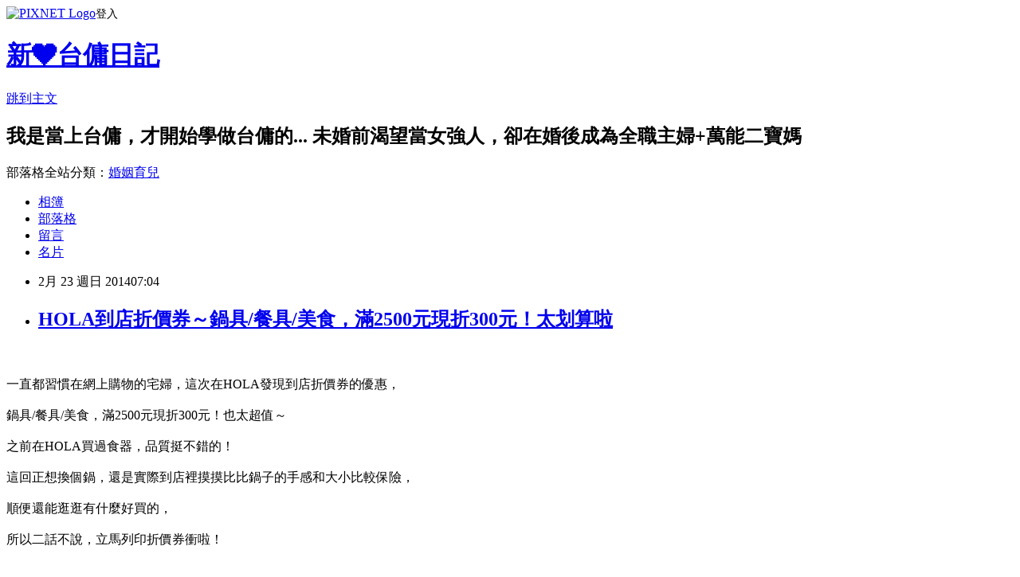

--- FILE ---
content_type: text/html; charset=utf-8
request_url: https://gogochiai.pixnet.net/blog/posts/4040790182
body_size: 60198
content:
<!DOCTYPE html><html lang="zh-TW"><head><meta charSet="utf-8"/><meta name="viewport" content="width=device-width, initial-scale=1"/><link rel="stylesheet" href="https://static.1px.tw/blog-next/_next/static/chunks/b1e52b495cc0137c.css" data-precedence="next"/><link rel="stylesheet" href="https://static.1px.tw/blog-next/public/fix.css?v=202601230124" type="text/css" data-precedence="medium"/><link rel="stylesheet" href="https://s3.1px.tw/blog/theme/choc/iframe-popup.css?v=202601230124" type="text/css" data-precedence="medium"/><link rel="stylesheet" href="https://s3.1px.tw/blog/theme/choc/plugins.min.css?v=202601230124" type="text/css" data-precedence="medium"/><link rel="stylesheet" href="https://s3.1px.tw/blog/theme/choc/openid-comment.css?v=202601230124" type="text/css" data-precedence="medium"/><link rel="stylesheet" href="https://s3.1px.tw/blog/theme/choc/style.min.css?v=202601230124" type="text/css" data-precedence="medium"/><link rel="stylesheet" href="https://s3.1px.tw/blog/theme/choc/main.min.css?v=202601230124" type="text/css" data-precedence="medium"/><link rel="stylesheet" href="https://pimg.1px.tw/gogochiai/assets/gogochiai.css?v=202601230124" type="text/css" data-precedence="medium"/><link rel="stylesheet" href="https://s3.1px.tw/blog/theme/choc/author-info.css?v=202601230124" type="text/css" data-precedence="medium"/><link rel="stylesheet" href="https://s3.1px.tw/blog/theme/choc/idlePop.min.css?v=202601230124" type="text/css" data-precedence="medium"/><link rel="preload" as="script" fetchPriority="low" href="https://static.1px.tw/blog-next/_next/static/chunks/94688e2baa9fea03.js"/><script src="https://static.1px.tw/blog-next/_next/static/chunks/41eaa5427c45ebcc.js" async=""></script><script src="https://static.1px.tw/blog-next/_next/static/chunks/e2c6231760bc85bd.js" async=""></script><script src="https://static.1px.tw/blog-next/_next/static/chunks/94bde6376cf279be.js" async=""></script><script src="https://static.1px.tw/blog-next/_next/static/chunks/426b9d9d938a9eb4.js" async=""></script><script src="https://static.1px.tw/blog-next/_next/static/chunks/turbopack-5021d21b4b170dda.js" async=""></script><script src="https://static.1px.tw/blog-next/_next/static/chunks/ff1a16fafef87110.js" async=""></script><script src="https://static.1px.tw/blog-next/_next/static/chunks/e308b2b9ce476a3e.js" async=""></script><script src="https://static.1px.tw/blog-next/_next/static/chunks/169ce1e25068f8ff.js" async=""></script><script src="https://static.1px.tw/blog-next/_next/static/chunks/d3c6eed28c1dd8e2.js" async=""></script><script src="https://static.1px.tw/blog-next/_next/static/chunks/d4d39cfc2a072218.js" async=""></script><script src="https://static.1px.tw/blog-next/_next/static/chunks/6a5d72c05b9cd4ba.js" async=""></script><script src="https://static.1px.tw/blog-next/_next/static/chunks/8af6103cf1375f47.js" async=""></script><script src="https://static.1px.tw/blog-next/_next/static/chunks/e90cbf588986111c.js" async=""></script><script src="https://static.1px.tw/blog-next/_next/static/chunks/6fc86f1438482192.js" async=""></script><script src="https://static.1px.tw/blog-next/_next/static/chunks/6d1100e43ad18157.js" async=""></script><script src="https://static.1px.tw/blog-next/_next/static/chunks/c2622454eda6e045.js" async=""></script><script src="https://static.1px.tw/blog-next/_next/static/chunks/ed01c75076819ebd.js" async=""></script><script src="https://static.1px.tw/blog-next/_next/static/chunks/a4df8fc19a9a82e6.js" async=""></script><link rel="preload" href="https://pagead2.googlesyndication.com/pagead/js/adsbygoogle.js?client=ca-pub-9398152982067195" as="script" crossorigin=""/><title>HOLA到店折價券～鍋具/餐具/美食，滿2500元現折300元！太划算啦</title><meta name="description" content=" 一直都習慣在網上購物的宅婦，這次在HOLA發現到店折價券的優惠，鍋具/餐具/美食，滿2500元現折300元！也太超值～之前在HOLA買過食器，品質挺不錯的！這回正想換個鍋，還是實際到店裡摸摸比比鍋子的手感和大小比較保險，順便還能逛逛有什麼好買的，所以二話不說，立馬列印折價券衝啦！新竹的HOLA在愛買樓上，隔壁是特力屋，我們母子常騎小50或搭免費公車來採買，但這次要挑東西，拎個小鬼愛搗蛋，鍋具又太重，還是得等司機出差回家開車一起去。每次來HOLA肉哥都會很自動地自己倒茶來喝XDDD賣場在入口處貼心的設置一個奉茶友禮的區域，裡頭會更換不同的茶飲，供來店的消費者飲用，今天的水有玫瑰的味道，好好喝唷！HOLA是販售家飾品，提暢「居家生活美學」的地方。結婚搬到新竹，親自成為女主人後，才開始對家有重新的認識，希望裡頭的擺設裝潢符合對家的需求，所以逛這類賣場的機會也越來越多啦～而且裡面應有盡有，幾乎甚麼都買得到呢！如果不曉得怎麼搭配，賣場也都有展示的小空間可以參考。像這樣，賣場會依照商品特性，規劃適當的貨架實景實品陳列，消費者不僅可以輕鬆取得想選購的商品，還能透過情境式陳列擺設，或得不少居家佈置的創意靈感及最新的居家流行訊息。衣櫃裡的服裝需要換季，家飾品也是！像春天要到了～賣場開始主打舒活春日的商品，粉嫩嫩的色系跟各種小花圖樣，看起來就好舒服！如果還是不懂，HOLA也設有駐店之「居家佈置諮詢師」，提供消費者空間色彩運用及佈置搭配等免費諮詢服務，滿足消費者對居家佈置的所有需求，要親手打造溫馨舒適的居家環境，一點也不難唷！好了好了，一逛起來就偏離主題忘記這次主要的目的是鍋具/餐具/美食，趕緊來指定的區域挑選。小孩最愛的美食飲品區，我們也常來這挖寶，因為賣場內提供50%以上的國外進口商品，所以可以買到各種特別的異國食品沖泡式的飲品也好多～之前會來這買咖啡跟紅茶餐茶玻璃，肉哥的禁區～上次買的ZEN芮秋系列餐具，實際看到更喜歡！詳見：《買物》ZEN芮秋系列餐具+燦金陶瓷點心叉～除舊佈新，也該幫餐具換新衣專屬的兒童餐具也有好多可以選，各種卡通花樣的好可愛！還有韓國進口的學習筷，在這連小朋友也備受禮遇^^本日重點～鍋具區即使是同款的鍋子也有好多品牌可以挑，一字排開我眼都花了不過這樣也方便顧客挑選比較各種牌子的鍋具米雅可的品牌商品在HOLA一直有販售，但意外的今天遇到台北下來的廠商，全系列鍋具通通八折！這次想換的是中式炒菜鍋或平底鍋，因為我家這兩咖主力燒菜的鍋子，不是表面已經坑坑巴巴，就是被大肉哥當玩具摔到地上變形，命運多舛呀～～～實際逛過完真得一頭霧水，現在的鍋子種類也太多了吧！！！印象裡，不就是平底鍋跟炒菜鍋兩種嗎？連鍋子表面材質都好多可以選～還好來實體店面的好處是，不懂的可以找人就問，熱心的廠商正幫我介紹合適的鍋具，以往則由HOLA的人員服務。本來想挑不鏽鋼鍋，但預算有限，也比較容易沾黏；現在很夯的陶鑄鍋，真的太重太重，最後挑了預算跟實用性都符合的奈米陶晶炒菜鍋！這系列請來枝藝樺代言。老實說，奈米陶晶我聽都沒聽過～聽店員講解，這種鍋面採硬度陶瓷處理，冷鍋冷油皆不沾鍋，也通過美國FDA及歐洲SGS無毒認證 雖然不沾鍋，卻可以用鐵鏟，也能用菜瓜布刷洗，很符合我使用鍋子的習慣XDDD金主也覺得不錯～所以就決定打包回家店員正幫我檢查裡頭的零件和物品狀況，真得很仔細重點是，因為假日這兩天廠商親自到店面推廣的關係，還加贈一咖米雅可的黑晶不沾單把湯鍋！再加上HOLA的到店折300，也太划算了吧～～～哈哈哈～小孩等得不耐煩了 都怪HOLA太好逛了啦！！！雖然很想繼續逛，但小孩失控前還是乖乖先來結帳～重要的是拿出列印的這張折價券，滿2500元立刻折300元如果有打算要去HOLA購物的朋友，2/28前趕緊列印這張帶著！現在到HOLA實體門市正是好時機唷！下載網址： http://www.hola.com.tw/edm/140110_eattime"/><meta name="author" content="新❤台傭日記"/><meta name="google-adsense-platform-account" content="pub-2647689032095179"/><meta name="google-adsense-account" content="pub-9398152982067195"/><meta name="fb:app_id" content="101730233200171"/><link rel="canonical" href="https://gogochiai.pixnet.net/blog/posts/4040790182"/><meta property="og:title" content="HOLA到店折價券～鍋具/餐具/美食，滿2500元現折300元！太划算啦"/><meta property="og:description" content=" 一直都習慣在網上購物的宅婦，這次在HOLA發現到店折價券的優惠，鍋具/餐具/美食，滿2500元現折300元！也太超值～之前在HOLA買過食器，品質挺不錯的！這回正想換個鍋，還是實際到店裡摸摸比比鍋子的手感和大小比較保險，順便還能逛逛有什麼好買的，所以二話不說，立馬列印折價券衝啦！新竹的HOLA在愛買樓上，隔壁是特力屋，我們母子常騎小50或搭免費公車來採買，但這次要挑東西，拎個小鬼愛搗蛋，鍋具又太重，還是得等司機出差回家開車一起去。每次來HOLA肉哥都會很自動地自己倒茶來喝XDDD賣場在入口處貼心的設置一個奉茶友禮的區域，裡頭會更換不同的茶飲，供來店的消費者飲用，今天的水有玫瑰的味道，好好喝唷！HOLA是販售家飾品，提暢「居家生活美學」的地方。結婚搬到新竹，親自成為女主人後，才開始對家有重新的認識，希望裡頭的擺設裝潢符合對家的需求，所以逛這類賣場的機會也越來越多啦～而且裡面應有盡有，幾乎甚麼都買得到呢！如果不曉得怎麼搭配，賣場也都有展示的小空間可以參考。像這樣，賣場會依照商品特性，規劃適當的貨架實景實品陳列，消費者不僅可以輕鬆取得想選購的商品，還能透過情境式陳列擺設，或得不少居家佈置的創意靈感及最新的居家流行訊息。衣櫃裡的服裝需要換季，家飾品也是！像春天要到了～賣場開始主打舒活春日的商品，粉嫩嫩的色系跟各種小花圖樣，看起來就好舒服！如果還是不懂，HOLA也設有駐店之「居家佈置諮詢師」，提供消費者空間色彩運用及佈置搭配等免費諮詢服務，滿足消費者對居家佈置的所有需求，要親手打造溫馨舒適的居家環境，一點也不難唷！好了好了，一逛起來就偏離主題忘記這次主要的目的是鍋具/餐具/美食，趕緊來指定的區域挑選。小孩最愛的美食飲品區，我們也常來這挖寶，因為賣場內提供50%以上的國外進口商品，所以可以買到各種特別的異國食品沖泡式的飲品也好多～之前會來這買咖啡跟紅茶餐茶玻璃，肉哥的禁區～上次買的ZEN芮秋系列餐具，實際看到更喜歡！詳見：《買物》ZEN芮秋系列餐具+燦金陶瓷點心叉～除舊佈新，也該幫餐具換新衣專屬的兒童餐具也有好多可以選，各種卡通花樣的好可愛！還有韓國進口的學習筷，在這連小朋友也備受禮遇^^本日重點～鍋具區即使是同款的鍋子也有好多品牌可以挑，一字排開我眼都花了不過這樣也方便顧客挑選比較各種牌子的鍋具米雅可的品牌商品在HOLA一直有販售，但意外的今天遇到台北下來的廠商，全系列鍋具通通八折！這次想換的是中式炒菜鍋或平底鍋，因為我家這兩咖主力燒菜的鍋子，不是表面已經坑坑巴巴，就是被大肉哥當玩具摔到地上變形，命運多舛呀～～～實際逛過完真得一頭霧水，現在的鍋子種類也太多了吧！！！印象裡，不就是平底鍋跟炒菜鍋兩種嗎？連鍋子表面材質都好多可以選～還好來實體店面的好處是，不懂的可以找人就問，熱心的廠商正幫我介紹合適的鍋具，以往則由HOLA的人員服務。本來想挑不鏽鋼鍋，但預算有限，也比較容易沾黏；現在很夯的陶鑄鍋，真的太重太重，最後挑了預算跟實用性都符合的奈米陶晶炒菜鍋！這系列請來枝藝樺代言。老實說，奈米陶晶我聽都沒聽過～聽店員講解，這種鍋面採硬度陶瓷處理，冷鍋冷油皆不沾鍋，也通過美國FDA及歐洲SGS無毒認證 雖然不沾鍋，卻可以用鐵鏟，也能用菜瓜布刷洗，很符合我使用鍋子的習慣XDDD金主也覺得不錯～所以就決定打包回家店員正幫我檢查裡頭的零件和物品狀況，真得很仔細重點是，因為假日這兩天廠商親自到店面推廣的關係，還加贈一咖米雅可的黑晶不沾單把湯鍋！再加上HOLA的到店折300，也太划算了吧～～～哈哈哈～小孩等得不耐煩了 都怪HOLA太好逛了啦！！！雖然很想繼續逛，但小孩失控前還是乖乖先來結帳～重要的是拿出列印的這張折價券，滿2500元立刻折300元如果有打算要去HOLA購物的朋友，2/28前趕緊列印這張帶著！現在到HOLA實體門市正是好時機唷！下載網址： http://www.hola.com.tw/edm/140110_eattime"/><meta property="og:url" content="https://gogochiai.pixnet.net/blog/posts/4040790182"/><meta property="og:image" content="http://www.sharer.com.tw/render/tracer.aspx?pid=208049851"/><meta property="og:type" content="article"/><meta name="twitter:card" content="summary_large_image"/><meta name="twitter:title" content="HOLA到店折價券～鍋具/餐具/美食，滿2500元現折300元！太划算啦"/><meta name="twitter:description" content=" 一直都習慣在網上購物的宅婦，這次在HOLA發現到店折價券的優惠，鍋具/餐具/美食，滿2500元現折300元！也太超值～之前在HOLA買過食器，品質挺不錯的！這回正想換個鍋，還是實際到店裡摸摸比比鍋子的手感和大小比較保險，順便還能逛逛有什麼好買的，所以二話不說，立馬列印折價券衝啦！新竹的HOLA在愛買樓上，隔壁是特力屋，我們母子常騎小50或搭免費公車來採買，但這次要挑東西，拎個小鬼愛搗蛋，鍋具又太重，還是得等司機出差回家開車一起去。每次來HOLA肉哥都會很自動地自己倒茶來喝XDDD賣場在入口處貼心的設置一個奉茶友禮的區域，裡頭會更換不同的茶飲，供來店的消費者飲用，今天的水有玫瑰的味道，好好喝唷！HOLA是販售家飾品，提暢「居家生活美學」的地方。結婚搬到新竹，親自成為女主人後，才開始對家有重新的認識，希望裡頭的擺設裝潢符合對家的需求，所以逛這類賣場的機會也越來越多啦～而且裡面應有盡有，幾乎甚麼都買得到呢！如果不曉得怎麼搭配，賣場也都有展示的小空間可以參考。像這樣，賣場會依照商品特性，規劃適當的貨架實景實品陳列，消費者不僅可以輕鬆取得想選購的商品，還能透過情境式陳列擺設，或得不少居家佈置的創意靈感及最新的居家流行訊息。衣櫃裡的服裝需要換季，家飾品也是！像春天要到了～賣場開始主打舒活春日的商品，粉嫩嫩的色系跟各種小花圖樣，看起來就好舒服！如果還是不懂，HOLA也設有駐店之「居家佈置諮詢師」，提供消費者空間色彩運用及佈置搭配等免費諮詢服務，滿足消費者對居家佈置的所有需求，要親手打造溫馨舒適的居家環境，一點也不難唷！好了好了，一逛起來就偏離主題忘記這次主要的目的是鍋具/餐具/美食，趕緊來指定的區域挑選。小孩最愛的美食飲品區，我們也常來這挖寶，因為賣場內提供50%以上的國外進口商品，所以可以買到各種特別的異國食品沖泡式的飲品也好多～之前會來這買咖啡跟紅茶餐茶玻璃，肉哥的禁區～上次買的ZEN芮秋系列餐具，實際看到更喜歡！詳見：《買物》ZEN芮秋系列餐具+燦金陶瓷點心叉～除舊佈新，也該幫餐具換新衣專屬的兒童餐具也有好多可以選，各種卡通花樣的好可愛！還有韓國進口的學習筷，在這連小朋友也備受禮遇^^本日重點～鍋具區即使是同款的鍋子也有好多品牌可以挑，一字排開我眼都花了不過這樣也方便顧客挑選比較各種牌子的鍋具米雅可的品牌商品在HOLA一直有販售，但意外的今天遇到台北下來的廠商，全系列鍋具通通八折！這次想換的是中式炒菜鍋或平底鍋，因為我家這兩咖主力燒菜的鍋子，不是表面已經坑坑巴巴，就是被大肉哥當玩具摔到地上變形，命運多舛呀～～～實際逛過完真得一頭霧水，現在的鍋子種類也太多了吧！！！印象裡，不就是平底鍋跟炒菜鍋兩種嗎？連鍋子表面材質都好多可以選～還好來實體店面的好處是，不懂的可以找人就問，熱心的廠商正幫我介紹合適的鍋具，以往則由HOLA的人員服務。本來想挑不鏽鋼鍋，但預算有限，也比較容易沾黏；現在很夯的陶鑄鍋，真的太重太重，最後挑了預算跟實用性都符合的奈米陶晶炒菜鍋！這系列請來枝藝樺代言。老實說，奈米陶晶我聽都沒聽過～聽店員講解，這種鍋面採硬度陶瓷處理，冷鍋冷油皆不沾鍋，也通過美國FDA及歐洲SGS無毒認證 雖然不沾鍋，卻可以用鐵鏟，也能用菜瓜布刷洗，很符合我使用鍋子的習慣XDDD金主也覺得不錯～所以就決定打包回家店員正幫我檢查裡頭的零件和物品狀況，真得很仔細重點是，因為假日這兩天廠商親自到店面推廣的關係，還加贈一咖米雅可的黑晶不沾單把湯鍋！再加上HOLA的到店折300，也太划算了吧～～～哈哈哈～小孩等得不耐煩了 都怪HOLA太好逛了啦！！！雖然很想繼續逛，但小孩失控前還是乖乖先來結帳～重要的是拿出列印的這張折價券，滿2500元立刻折300元如果有打算要去HOLA購物的朋友，2/28前趕緊列印這張帶著！現在到HOLA實體門市正是好時機唷！下載網址： http://www.hola.com.tw/edm/140110_eattime"/><meta name="twitter:image" content="http://www.sharer.com.tw/render/tracer.aspx?pid=208049851"/><link rel="icon" href="/favicon.ico?favicon.a62c60e0.ico" sizes="32x32" type="image/x-icon"/><script src="https://static.1px.tw/blog-next/_next/static/chunks/a6dad97d9634a72d.js" noModule=""></script></head><body><!--$--><!--/$--><!--$?--><template id="B:0"></template><!--/$--><script>requestAnimationFrame(function(){$RT=performance.now()});</script><script src="https://static.1px.tw/blog-next/_next/static/chunks/94688e2baa9fea03.js" id="_R_" async=""></script><div hidden id="S:0"><script id="pixnet-vars">
        window.PIXNET = {
          post_id: "4040790182",
          name: "gogochiai",
          user_id: 0,
          blog_id: "1870147",
          display_ads: true,
          ad_options: {"chictrip":false}
        };
      </script><script type="text/javascript" src="https://code.jquery.com/jquery-latest.min.js"></script><script id="json-ld-article-script" type="application/ld+json">{"@context":"https:\u002F\u002Fschema.org","@type":"BlogPosting","isAccessibleForFree":true,"mainEntityOfPage":{"@type":"WebPage","@id":"https:\u002F\u002Fgogochiai.pixnet.net\u002Fblog\u002Fposts\u002F4040790182"},"headline":"HOLA到店折價券～鍋具\u002F餐具\u002F美食，滿2500元現折300元！太划算啦","description":"\u003Cbr\u003E&#13; \u003Cbr\u003E一直都習慣在網上購物的宅婦，這次在HOLA發現到店折價券的優惠，\u003Cbr\u003E鍋具\u002F餐具\u002F美食，滿2500元現折300元！也太超值～\u003Cbr\u003E之前在HOLA買過食器，品質挺不錯的！\u003Cbr\u003E這回正想換個鍋，還是實際到店裡摸摸比比鍋子的手感和大小比較保險，\u003Cbr\u003E順便還能逛逛有什麼好買的，\u003Cbr\u003E所以二話不說，立馬列印折價券衝啦！\u003Cbr\u003E新竹的HOLA在愛買樓上，隔壁是特力屋，\u003Cbr\u003E我們母子常騎小50或搭免費公車來採買，\u003Cbr\u003E但這次要挑東西，拎個小鬼愛搗蛋，鍋具又太重，還是得等司機出差回家開車一起去。\u003Cbr\u003E每次來HOLA肉哥都會很自動地自己倒茶來喝XDDD\u003Cbr\u003E賣場在入口處貼心的設置一個奉茶友禮的區域，\u003Cbr\u003E裡頭會更換不同的茶飲，供來店的消費者飲用，\u003Cbr\u003E今天的水有玫瑰的味道，好好喝唷！\u003Cbr\u003EHOLA是販售家飾品，提暢「居家生活美學」的地方。\u003Cbr\u003E結婚搬到新竹，親自成為女主人後，才開始對家有重新的認識，\u003Cbr\u003E希望裡頭的擺設裝潢符合對家的需求，\u003Cbr\u003E所以逛這類賣場的機會也越來越多啦～\u003Cbr\u003E而且裡面應有盡有，幾乎甚麼都買得到呢！\u003Cbr\u003E如果不曉得怎麼搭配，賣場也都有展示的小空間可以參考。\u003Cbr\u003E\u003Ca title=\"\" href=\"http:\u002F\u002Fwww.flickr.com\u002Fphotos\u002F65386430@N00\u002F12706097974\u002F\"\u003E\u003Cimg src=\"http:\u002F\u002Ffarm8.staticflickr.com\u002F7362\u002F12706097974_db0d6ba227.jpg\" alt=\"\" border=\"0\" hspace=\"0\" vspace=\"0\"\u003E\u003C\u002Fa\u003E\u003Cbr\u003E像這樣，賣場會依照商品特性，規劃適當的貨架實景實品陳列，\u003Cbr\u003E消費者不僅可以輕鬆取得想選購的商品，\u003Cbr\u003E還能透過情境式陳列擺設，或得不少居家佈置的創意靈感及最新的居家流行訊息。\u003Cbr\u003E衣櫃裡的服裝需要換季，家飾品也是！\u003Cbr\u003E像春天要到了～賣場開始主打舒活春日的商品，\u003Cbr\u003E粉嫩嫩的色系跟各種小花圖樣，看起來就好舒服！\u003Cbr\u003E如果還是不懂，HOLA也設有駐店之「居家佈置諮詢師」，\u003Cbr\u003E提供消費者空間色彩運用及佈置搭配等免費諮詢服務，滿足消費者對居家佈置的所有需求，\u003Cbr\u003E要親手打造溫馨舒適的居家環境，一點也不難唷！\u003Cbr\u003E好了好了，一逛起來就偏離主題\u003Cbr\u003E忘記這次主要的目的是鍋具\u002F餐具\u002F美食，趕緊來指定的區域挑選。\u003Cbr\u003E小孩最愛的美食飲品區，我們也常來這挖寶，\u003Cbr\u003E因為賣場內提供50%以上的國外進口商品，所以可以買到各種特別的異國食品\u003Cbr\u003E沖泡式的飲品也好多～之前會來這買咖啡跟紅茶\u003Cbr\u003E餐茶玻璃，肉哥的禁區～\u003Cbr\u003E上次買的ZEN芮秋系列餐具，實際看到更喜歡！\u003Cbr\u003E詳見：《買物》ZEN芮秋系列餐具+燦金陶瓷點心叉～除舊佈新，也該幫餐具換新衣\u003Cbr\u003E專屬的兒童餐具也有好多可以選，各種卡通花樣的好可愛！\u003Cbr\u003E還有韓國進口的學習筷，在這連小朋友也備受禮遇^^\u003Cbr\u003E本日重點～鍋具區\u003Cbr\u003E即使是同款的鍋子也有好多品牌可以挑，一字排開我眼都花了\u003Cbr\u003E不過這樣也方便顧客挑選比較各種牌子的鍋具\u003Cbr\u003E米雅可的品牌商品在HOLA一直有販售，\u003Cbr\u003E但意外的今天遇到台北下來的廠商，全系列鍋具通通八折！\u003Cbr\u003E這次想換的是中式炒菜鍋或平底鍋，\u003Cbr\u003E因為我家這兩咖主力燒菜的鍋子，\u003Cbr\u003E不是表面已經坑坑巴巴，就是被大肉哥當玩具摔到地上變形，命運多舛呀～～～\u003Cbr\u003E實際逛過完真得一頭霧水，現在的鍋子種類也太多了吧！！！\u003Cbr\u003E印象裡，不就是平底鍋跟炒菜鍋兩種嗎？\u003Cbr\u003E連鍋子表面材質都好多可以選～\u003Cbr\u003E還好來實體店面的好處是，不懂的可以找人就問，\u003Cbr\u003E熱心的廠商正幫我介紹合適的鍋具，以往則由HOLA的人員服務。\u003Cbr\u003E本來想挑不鏽鋼鍋，但預算有限，也比較容易沾黏；\u003Cbr\u003E現在很夯的陶鑄鍋，真的太重太重，\u003Cbr\u003E最後挑了預算跟實用性都符合的奈米陶晶炒菜鍋！\u003Cbr\u003E這系列請來枝藝樺代言。\u003Cbr\u003E老實說，奈米陶晶我聽都沒聽過～\u003Cbr\u003E聽店員講解，這種鍋面採硬度陶瓷處理，冷鍋冷油皆不沾鍋，\u003Cbr\u003E也通過美國FDA及歐洲SGS無毒認證 \u003Cbr\u003E雖然不沾鍋，卻可以用鐵\u003Cspan style=\"font-size: 13px;\"\u003E\u003Cspan style=\"font-family: Verdana;\"\u003E鏟，也能用菜瓜布刷洗，\u003Cbr\u003E很符合我使用鍋子的習慣XDDD\u003C\u002Fspan\u003E\u003C\u002Fspan\u003E\u003Cbr\u003E金主也覺得不錯～所以就決定打包回家\u003Cbr\u003E店員正幫我檢查裡頭的零件和物品狀況，真得很仔細\u003Cbr\u003E重點是，因為假日這兩天廠商親自到店面推廣的關係，\u003Cbr\u003E還加贈一咖米雅可的黑晶不沾單把湯鍋！\u003Cbr\u003E再加上HOLA的到店折300，也太划算了吧～～～\u003Cbr\u003E哈哈哈～小孩等得不耐煩了 \u003Cbr\u003E都怪HOLA太好逛了啦！！！\u003Cbr\u003E雖然很想繼續逛，但小孩失控前還是乖乖先來結帳～\u003Cbr\u003E重要的是拿出列印的這張折價券，滿2500元立刻折300元\u003Cbr\u003E如果有打算要去HOLA購物的朋友，2\u002F28前趕緊列印這張帶著！\u003Cbr\u003E現在到HOLA實體門市正是好時機唷！\u003Cbr\u003E下載網址： http:\u002F\u002Fwww.hola.com.tw\u002Fedm\u002F140110_eattime\u003Cbr\u003E","articleBody":"\u003Cp\u003E\u003Cimg src=\"http:\u002F\u002Fwww.sharer.com.tw\u002Frender\u002Ftracer.aspx?pid=208049851\" alt=\"\" \u002F\u003E\u003C\u002Fp\u003E\r\n\u003Cp\u003E\u003Ca title=\"\" href=\"http:\u002F\u002Fwww.flickr.com\u002Fphotos\u002F65386430@N00\u002F12706219823\u002F\"\u003E\u003Cimg style=\"margin: 0px;\" src=\"http:\u002F\u002Ffarm4.staticflickr.com\u002F3779\u002F12706219823_f695c11c38_o.jpg\" alt=\"\" width=\"375\" \u002F\u003E\u003C\u002Fa\u003E\u003Cbr \u002F\u003E\u003Cbr \u002F\u003E一直都習慣在網上購物的宅婦，這次在HOLA發現到店折價券的優惠，\u003Cbr \u002F\u003E\u003Cbr \u002F\u003E鍋具\u002F餐具\u002F美食，滿2500元現折300元！也太超值～\u003Cbr \u002F\u003E\u003Cbr \u002F\u003E之前在HOLA買過食器，品質挺不錯的！\u003Cbr \u002F\u003E\u003Cbr \u002F\u003E這回正想換個鍋，還是實際到店裡摸摸比比鍋子的手感和大小比較保險，\u003Cbr \u002F\u003E\u003Cbr \u002F\u003E順便還能逛逛有什麼好買的，\u003Cbr \u002F\u003E\u003Cbr \u002F\u003E所以二話不說，立馬列印折價券衝啦！\u003Cbr \u002F\u003E\u003Ca title=\"\" href=\"http:\u002F\u002Fwww.flickr.com\u002Fphotos\u002F65386430@N00\u002F12706132914\u002F\"\u003E\u003Cbr \u002F\u003E\u003Cbr \u002F\u003E\u003Cbr \u002F\u003E\u003Cbr \u002F\u003E\u003Cbr \u002F\u003E\u003Cimg src=\"http:\u002F\u002Ffarm8.staticflickr.com\u002F7298\u002F12706132914_1523da5c7c.jpg\" alt=\"\" border=\"0\" hspace=\"0\" vspace=\"0\" \u002F\u003E\u003C\u002Fa\u003E\u003Cbr \u002F\u003E\u003Cbr \u002F\u003E新竹的HOLA在愛買樓上，隔壁是特力屋，\u003Cbr \u002F\u003E\u003Cbr \u002F\u003E我們母子常騎小50或搭免費公車來採買，\u003Cbr \u002F\u003E\u003Cbr \u002F\u003E但這次要挑東西，拎個小鬼愛搗蛋，鍋具又太重，還是得等司機出差回家開車一起去。\u003Cbr \u002F\u003E\u003Ca title=\"\" href=\"http:\u002F\u002Fwww.flickr.com\u002Fphotos\u002F65386430@N00\u002F12706091324\u002F\"\u003E\u003Cbr \u002F\u003E\u003Cbr \u002F\u003E\u003Cbr \u002F\u003E\u003Cbr \u002F\u003E\u003Cbr \u002F\u003E\u003Cimg src=\"http:\u002F\u002Ffarm4.staticflickr.com\u002F3676\u002F12706091324_4e575a65f5.jpg\" alt=\"\" border=\"0\" hspace=\"0\" vspace=\"0\" \u002F\u003E\u003C\u002Fa\u003E\u003Cbr \u002F\u003E\u003Cbr \u002F\u003E每次來HOLA肉哥都會很自動地自己倒茶來喝XDDD\u003Cbr \u002F\u003E\u003Cbr \u002F\u003E賣場在入口處貼心的設置一個奉茶友禮的區域，\u003Cbr \u002F\u003E\u003Cbr \u002F\u003E裡頭會更換不同的茶飲，供來店的消費者飲用，\u003Cbr \u002F\u003E\u003Cbr \u002F\u003E今天的水有玫瑰的味道，好好喝唷！\u003Ca title=\"\" href=\"http:\u002F\u002Fwww.flickr.com\u002Fphotos\u002F65386430@N00\u002F12706139404\u002F\"\u003E\u003Cbr \u002F\u003E\u003Cbr \u002F\u003E\u003Cbr \u002F\u003E\u003Cbr \u002F\u003E\u003Cbr \u002F\u003E\u003Cbr \u002F\u003E\u003Cimg src=\"http:\u002F\u002Ffarm8.staticflickr.com\u002F7299\u002F12706139404_c7f2dee9b8.jpg\" alt=\"\" border=\"0\" hspace=\"0\" vspace=\"0\" \u002F\u003E\u003C\u002Fa\u003E\u003Cbr \u002F\u003E\u003Cbr \u002F\u003EHOLA是販售家飾品，提暢「居家生活美學」的地方。\u003Cbr \u002F\u003E\u003Cbr \u002F\u003E結婚搬到新竹，親自成為女主人後，才開始對家有重新的認識，\u003Cbr \u002F\u003E\u003Cbr \u002F\u003E希望裡頭的擺設裝潢符合對家的需求，\u003Cbr \u002F\u003E\u003Cbr \u002F\u003E所以逛這類賣場的機會也越來越多啦～\u003Cbr \u002F\u003E\u003Cbr \u002F\u003E而且裡面應有盡有，幾乎甚麼都買得到呢！\u003Cbr \u002F\u003E\u003Cbr \u002F\u003E如果不曉得怎麼搭配，賣場也都有展示的小空間可以參考。\u003Cbr \u002F\u003E\u003Cbr \u002F\u003E\u003Cbr \u002F\u003E\u003Cbr \u002F\u003E\u003Cbr \u002F\u003E\u003Cbr \u002F\u003E\u003Cstrong\u003E\u003Ca title=\"\" href=\"http:\u002F\u002Fwww.flickr.com\u002Fphotos\u002F65386430@N00\u002F12706097974\u002F\"\u003E\u003Cimg src=\"http:\u002F\u002Ffarm8.staticflickr.com\u002F7362\u002F12706097974_db0d6ba227.jpg\" alt=\"\" border=\"0\" hspace=\"0\" vspace=\"0\" \u002F\u003E\u003C\u002Fa\u003E\u003C\u002Fstrong\u003E\u003Cbr \u002F\u003E\u003Cbr \u002F\u003E像這樣，賣場會依照商品特性，規劃適當的貨架實景實品陳列，\u003Cbr \u002F\u003E\u003Cbr \u002F\u003E消費者不僅可以輕鬆取得想選購的商品，\u003Cbr \u002F\u003E\u003Cbr \u002F\u003E還能透過情境式陳列擺設，或得不少居家佈置的創意靈感及最新的居家流行訊息。\u003Cbr \u002F\u003E\u003Cbr \u002F\u003E衣櫃裡的服裝需要換季，家飾品也是！\u003Cbr \u002F\u003E\u003Cbr \u002F\u003E像春天要到了～賣場開始主打舒活春日的商品，\u003Cbr \u002F\u003E\u003Cbr \u002F\u003E粉嫩嫩的色系跟各種小花圖樣，看起來就好舒服！\u003Cbr \u002F\u003E\u003Ca title=\"\" href=\"http:\u002F\u002Fwww.flickr.com\u002Fphotos\u002F65386430@N00\u002F12706102614\u002F\"\u003E\u003Cbr \u002F\u003E\u003Cbr \u002F\u003E\u003Cbr \u002F\u003E\u003Cbr \u002F\u003E\u003Cbr \u002F\u003E\u003Cimg src=\"http:\u002F\u002Ffarm8.staticflickr.com\u002F7343\u002F12706102614_7ce16d2b35.jpg\" alt=\"\" border=\"0\" hspace=\"0\" vspace=\"0\" \u002F\u003E\u003C\u002Fa\u003E\u003Cbr \u002F\u003E\u003Cbr \u002F\u003E如果還是不懂，HOLA也設有駐店之「居家佈置諮詢師」，\u003Cbr \u002F\u003E\u003Cbr \u002F\u003E提供消費者空間色彩運用及佈置搭配等免費諮詢服務，滿足消費者對居家佈置的所有需求，\u003Cbr \u002F\u003E\u003Cbr \u002F\u003E要親手打造溫馨舒適的居家環境，一點也不難唷！\u003Cbr \u002F\u003E\u003Cbr \u002F\u003E\u003Cbr \u002F\u003E\u003Cbr \u002F\u003E\u003Cbr \u002F\u003E\u003Cbr \u002F\u003E\u003Ca title=\"\" href=\"http:\u002F\u002Fwww.flickr.com\u002Fphotos\u002F65386430@N00\u002F12705651675\u002F\"\u003E\u003Cimg src=\"http:\u002F\u002Ffarm8.staticflickr.com\u002F7358\u002F12705651675_c062662242.jpg\" alt=\"\" border=\"0\" hspace=\"0\" vspace=\"0\" \u002F\u003E\u003C\u002Fa\u003E\u003Cbr \u002F\u003E\u003Cbr \u002F\u003E好了好了，一逛起來就偏離主題\u003Cbr \u002F\u003E\u003Cbr \u002F\u003E忘記這次主要的目的是鍋具\u002F餐具\u002F美食，趕緊來指定的區域挑選。\u003Cbr \u002F\u003E\u003Ca title=\"\" href=\"http:\u002F\u002Fwww.flickr.com\u002Fphotos\u002F65386430@N00\u002F12705803283\u002F\"\u003E\u003Cbr \u002F\u003E\u003Cbr \u002F\u003E\u003Cbr \u002F\u003E\u003Cbr \u002F\u003E\u003Cbr \u002F\u003E\u003Cimg src=\"http:\u002F\u002Ffarm4.staticflickr.com\u002F3776\u002F12705803283_c00850fbf5.jpg\" alt=\"\" border=\"0\" hspace=\"0\" vspace=\"0\" \u002F\u003E\u003C\u002Fa\u003E\u003Cbr \u002F\u003E\u003Cbr \u002F\u003E小孩最愛的美食飲品區，我們也常來這挖寶，\u003Cbr \u002F\u003E\u003Cbr \u002F\u003E因為賣場內提供50%以上的國外進口商品，所以可以買到各種特別的異國食品\u003Ca title=\"\" href=\"http:\u002F\u002Fwww.flickr.com\u002Fphotos\u002F65386430@N00\u002F12705806363\u002F\"\u003E\u003Cbr \u002F\u003E\u003Cbr \u002F\u003E\u003Cbr \u002F\u003E\u003Cbr \u002F\u003E\u003Cbr \u002F\u003E\u003Cbr \u002F\u003E\u003Cimg src=\"http:\u002F\u002Ffarm8.staticflickr.com\u002F7441\u002F12705806363_a4eafffdb3.jpg\" alt=\"\" border=\"0\" hspace=\"0\" vspace=\"0\" \u002F\u003E\u003C\u002Fa\u003E\u003Cbr \u002F\u003E\u003Cbr \u002F\u003E沖泡式的飲品也好多～之前會來這買咖啡跟紅茶\u003Cbr \u002F\u003E\u003Cbr \u002F\u003E\u003Cbr \u002F\u003E\u003Cbr \u002F\u003E\u003Cbr \u002F\u003E\u003Cbr \u002F\u003E\u003Ca title=\"\" href=\"http:\u002F\u002Fwww.flickr.com\u002Fphotos\u002F65386430@N00\u002F12706117274\u002F\"\u003E\u003Cimg src=\"http:\u002F\u002Ffarm8.staticflickr.com\u002F7431\u002F12706117274_189226bdb8.jpg\" alt=\"\" border=\"0\" hspace=\"0\" vspace=\"0\" \u002F\u003E\u003C\u002Fa\u003E\u003Cbr \u002F\u003E\u003Cbr \u002F\u003E餐茶玻璃，肉哥的禁區～\u003Ca title=\"\" href=\"http:\u002F\u002Fwww.flickr.com\u002Fphotos\u002F65386430@N00\u002F12705647375\u002F\"\u003E\u003Cbr \u002F\u003E\u003Cbr \u002F\u003E\u003Cbr \u002F\u003E\u003Cbr \u002F\u003E\u003Cbr \u002F\u003E\u003Cbr \u002F\u003E\u003Cimg src=\"http:\u002F\u002Ffarm4.staticflickr.com\u002F3681\u002F12705647375_8cddf3aa32.jpg\" alt=\"\" border=\"0\" hspace=\"0\" vspace=\"0\" \u002F\u003E\u003C\u002Fa\u003E\u003Cbr \u002F\u003E\u003Cbr \u002F\u003E上次買的ZEN芮秋系列餐具，實際看到更喜歡！\u003Cbr \u002F\u003E\u003Cbr \u002F\u003E詳見：\u003Ca href=\"http:\u002F\u002Fblog.sina.com.tw\u002Fgogochiai\u002Farticle.php?pbgid=25426&amp;entryid=644430\" target=\"_blank\"\u003E《買物》ZEN芮秋系列餐具+燦金陶瓷點心叉～除舊佈新，也該幫餐具換新衣\u003C\u002Fa\u003E\u003Ca title=\"\" href=\"http:\u002F\u002Fwww.flickr.com\u002Fphotos\u002F65386430@N00\u002F12705656865\u002F\"\u003E\u003Cbr \u002F\u003E\u003Cbr \u002F\u003E\u003Cbr \u002F\u003E\u003Cbr \u002F\u003E\u003Cbr \u002F\u003E\u003Cbr \u002F\u003E\u003Cimg src=\"http:\u002F\u002Ffarm8.staticflickr.com\u002F7293\u002F12705656865_1470440299.jpg\" alt=\"\" border=\"0\" hspace=\"0\" vspace=\"0\" \u002F\u003E\u003C\u002Fa\u003E\u003Cbr \u002F\u003E\u003Cbr \u002F\u003E專屬的兒童餐具也有好多可以選，各種卡通花樣的好可愛！\u003Cbr \u002F\u003E\u003Cbr \u002F\u003E還有韓國進口的學習筷，在這連小朋友也備受禮遇^^\u003Cbr \u002F\u003E\u003Ca title=\"\" href=\"http:\u002F\u002Fwww.flickr.com\u002Fphotos\u002F65386430@N00\u002F12705658755\u002F\"\u003E\u003Cbr \u002F\u003E\u003Cbr \u002F\u003E\u003Cbr \u002F\u003E\u003Cbr \u002F\u003E\u003Cbr \u002F\u003E\u003Cimg src=\"http:\u002F\u002Ffarm4.staticflickr.com\u002F3769\u002F12705658755_134213fafc.jpg\" alt=\"\" border=\"0\" hspace=\"0\" vspace=\"0\" \u002F\u003E\u003C\u002Fa\u003E\u003Cbr \u002F\u003E\u003Cbr \u002F\u003E本日重點～鍋具區\u003Ca title=\"\" href=\"http:\u002F\u002Fwww.flickr.com\u002Fphotos\u002F65386430@N00\u002F12705825783\u002F\"\u003E\u003Cbr \u002F\u003E\u003Cbr \u002F\u003E\u003Cbr \u002F\u003E\u003Cbr \u002F\u003E\u003Cbr \u002F\u003E\u003Cbr \u002F\u003E\u003Cimg src=\"http:\u002F\u002Ffarm8.staticflickr.com\u002F7290\u002F12705825783_89bf8413cb.jpg\" alt=\"\" border=\"0\" hspace=\"0\" vspace=\"0\" \u002F\u003E\u003C\u002Fa\u003E\u003Cbr \u002F\u003E\u003Cbr \u002F\u003E即使是同款的鍋子也有好多品牌可以挑，一字排開我眼都花了\u003Cbr \u002F\u003E\u003Cbr \u002F\u003E不過這樣也方便顧客挑選比較各種牌子的鍋具\u003Ca title=\"\" href=\"http:\u002F\u002Fwww.flickr.com\u002Fphotos\u002F65386430@N00\u002F12705623735\u002F\"\u003E\u003Cbr \u002F\u003E\u003Cbr \u002F\u003E\u003Cbr \u002F\u003E\u003Cbr \u002F\u003E\u003Cbr \u002F\u003E\u003Cbr \u002F\u003E\u003Cimg style=\"margin: 0px;\" src=\"http:\u002F\u002Ffarm3.staticflickr.com\u002F2864\u002F12705623735_1aedcb40e1_o.jpg\" alt=\"\" width=\"375\" \u002F\u003E\u003C\u002Fa\u003E\u003Cbr \u002F\u003E\u003Cbr \u002F\u003E米雅可的品牌商品在HOLA一直有販售，\u003Cbr \u002F\u003E\u003Cbr \u002F\u003E但意外的今天遇到台北下來的廠商，全系列鍋具通通八折！\u003Ca title=\"\" href=\"http:\u002F\u002Fwww.flickr.com\u002Fphotos\u002F65386430@N00\u002F12706122174\u002F\"\u003E\u003Cbr \u002F\u003E\u003Cbr \u002F\u003E\u003Cbr \u002F\u003E\u003Cbr \u002F\u003E\u003Cbr \u002F\u003E\u003Cbr \u002F\u003E\u003Cimg src=\"http:\u002F\u002Ffarm4.staticflickr.com\u002F3711\u002F12706122174_6587f9c2eb.jpg\" alt=\"\" border=\"0\" hspace=\"0\" vspace=\"0\" \u002F\u003E\u003C\u002Fa\u003E \u003Cbr \u002F\u003E\u003Cbr \u002F\u003E這次想換的是中式炒菜鍋或平底鍋，\u003Cbr \u002F\u003E\u003Cbr \u002F\u003E因為我家這兩咖主力燒菜的鍋子，\u003Cbr \u002F\u003E\u003Cbr \u002F\u003E不是表面已經坑坑巴巴，就是被大肉哥當玩具摔到地上變形，命運多舛呀～～～\u003Ca title=\"\" href=\"http:\u002F\u002Fwww.flickr.com\u002Fphotos\u002F65386430@N00\u002F12706114504\u002F\"\u003E\u003Cbr \u002F\u003E\u003Cbr \u002F\u003E\u003Cbr \u002F\u003E\u003Cbr \u002F\u003E\u003Cbr \u002F\u003E\u003Cbr \u002F\u003E\u003Cimg src=\"http:\u002F\u002Ffarm8.staticflickr.com\u002F7312\u002F12706114504_0a3f13d1f3.jpg\" alt=\"\" border=\"0\" hspace=\"0\" vspace=\"0\" \u002F\u003E\u003C\u002Fa\u003E\u003Cbr \u002F\u003E\u003Cbr \u002F\u003E實際逛過完真得一頭霧水，現在的鍋子種類也太多了吧！！！\u003Cbr \u002F\u003E\u003Cbr \u002F\u003E印象裡，不就是平底鍋跟炒菜鍋兩種嗎？\u003Cbr \u002F\u003E\u003Cbr \u002F\u003E連鍋子表面材質都好多可以選～\u003Cbr \u002F\u003E\u003Cbr \u002F\u003E還好來實體店面的好處是，不懂的可以找人就問，\u003Cbr \u002F\u003E\u003Cbr \u002F\u003E熱心的廠商正幫我介紹合適的鍋具，以往則由HOLA的人員服務。\u003Cbr \u002F\u003E\u003Cbr \u002F\u003E本來想挑不鏽鋼鍋，但預算有限，也比較容易沾黏；\u003Cbr \u002F\u003E\u003Cbr \u002F\u003E現在很夯的陶鑄鍋，真的太重太重，\u003Ca title=\"\" href=\"http:\u002F\u002Fwww.flickr.com\u002Fphotos\u002F65386430@N00\u002F12706109774\u002F\"\u003E\u003Cbr \u002F\u003E\u003Cbr \u002F\u003E\u003Cbr \u002F\u003E\u003Cbr \u002F\u003E\u003Cbr \u002F\u003E\u003Cbr \u002F\u003E\u003Cimg src=\"http:\u002F\u002Ffarm4.staticflickr.com\u002F3749\u002F12706109774_2bab7379b0.jpg\" alt=\"\" border=\"0\" hspace=\"0\" vspace=\"0\" \u002F\u003E\u003C\u002Fa\u003E\u003Cbr \u002F\u003E\u003Cbr \u002F\u003E最後挑了預算跟實用性都符合的奈米陶晶炒菜鍋！\u003Cbr \u002F\u003E\u003Cbr \u002F\u003E這系列請來枝藝樺代言。\u003Cbr \u002F\u003E\u003Cbr \u002F\u003E老實說，奈米陶晶我聽都沒聽過～\u003Cbr \u002F\u003E\u003Cbr \u002F\u003E聽店員講解，這種鍋面採硬度陶瓷處理，冷鍋冷油皆不沾鍋，\u003Cbr \u002F\u003E\u003Cbr \u002F\u003E也通過美國FDA及歐洲SGS無毒認證 \u003Cbr \u002F\u003E\u003Cbr \u002F\u003E雖然不沾鍋，卻可以用鐵\u003Cspan style=\"color: #000000;\"\u003E\u003Cspan style=\"font-size: 13px;\"\u003E\u003Cspan style=\"font-family: Verdana;\"\u003E鏟，也能用菜瓜布刷洗，\u003Cbr \u002F\u003E\u003Cbr \u002F\u003E很符合我使用鍋子的習慣XDDD\u003C\u002Fspan\u003E\u003C\u002Fspan\u003E\u003C\u002Fspan\u003E\u003Cbr \u002F\u003E\u003Cbr \u002F\u003E金主也覺得不錯～所以就決定打包回家\u003Ca title=\"\" href=\"http:\u002F\u002Fwww.flickr.com\u002Fphotos\u002F65386430@N00\u002F12706112144\u002F\"\u003E\u003Cbr \u002F\u003E\u003Cbr \u002F\u003E\u003Cbr \u002F\u003E\u003Cbr \u002F\u003E\u003Cbr \u002F\u003E\u003Cbr \u002F\u003E\u003Cimg src=\"http:\u002F\u002Ffarm4.staticflickr.com\u002F3736\u002F12706112144_0e06541def.jpg\" alt=\"\" border=\"0\" hspace=\"0\" vspace=\"0\" \u002F\u003E\u003C\u002Fa\u003E\u003Cbr \u002F\u003E\u003Cbr \u002F\u003E店員正幫我檢查裡頭的零件和物品狀況，真得很仔細\u003Cbr \u002F\u003E\u003Cbr \u002F\u003E\u003Cbr \u002F\u003E\u003Cbr \u002F\u003E\u003Cbr \u002F\u003E\u003Cbr \u002F\u003E\u003Ca title=\"\" href=\"http:\u002F\u002Fwww.flickr.com\u002Fphotos\u002F65386430@N00\u002F12705872714\u002F\"\u003E\u003Cimg src=\"http:\u002F\u002Ffarm4.staticflickr.com\u002F3699\u002F12705872714_924f0cc4e3.jpg\" alt=\"\" border=\"0\" hspace=\"0\" vspace=\"0\" \u002F\u003E\u003C\u002Fa\u003E\u003Cbr \u002F\u003E\u003Cbr \u002F\u003E重點是，因為假日這兩天廠商親自到店面推廣的關係，\u003Cbr \u002F\u003E\u003Cbr \u002F\u003E還加贈一咖米雅可的黑晶不沾單把湯鍋！\u003Cbr \u002F\u003E\u003Cbr \u002F\u003E再加上HOLA的到店折300，也太划算了吧～～～\u003Ca title=\"\" href=\"http:\u002F\u002Fwww.flickr.com\u002Fphotos\u002F65386430@N00\u002F12705798493\u002F\"\u003E\u003Cbr \u002F\u003E\u003Cbr \u002F\u003E\u003Cbr \u002F\u003E\u003Cbr \u002F\u003E\u003Cbr \u002F\u003E\u003Cbr \u002F\u003E\u003Cimg src=\"http:\u002F\u002Ffarm4.staticflickr.com\u002F3721\u002F12705798493_0b49650175.jpg\" alt=\"\" border=\"0\" hspace=\"0\" vspace=\"0\" \u002F\u003E\u003C\u002Fa\u003E\u003Cbr \u002F\u003E\u003Cbr \u002F\u003E哈哈哈～小孩等得不耐煩了 \u003Cbr \u002F\u003E\u003Cbr \u002F\u003E都怪HOLA太好逛了啦！！！\u003Ca title=\"\" href=\"http:\u002F\u002Fwww.flickr.com\u002Fphotos\u002F65386430@N00\u002F12706093464\u002F\"\u003E\u003Cbr \u002F\u003E\u003Cbr \u002F\u003E\u003Cbr \u002F\u003E\u003Cbr \u002F\u003E\u003Cbr \u002F\u003E\u003Cbr \u002F\u003E\u003Cimg src=\"http:\u002F\u002Ffarm4.staticflickr.com\u002F3740\u002F12706093464_26895bae55.jpg\" alt=\"\" border=\"0\" hspace=\"0\" vspace=\"0\" \u002F\u003E\u003C\u002Fa\u003E\u003Cbr \u002F\u003E\u003Cbr \u002F\u003E雖然很想繼續逛，但小孩失控前還是乖乖先來結帳～\u003Cbr \u002F\u003E\u003Cbr \u002F\u003E\u003Cbr \u002F\u003E\u003Cbr \u002F\u003E\u003Cbr \u002F\u003E\u003Cbr \u002F\u003E\u003Ca title=\"\" href=\"http:\u002F\u002Fwww.flickr.com\u002Fphotos\u002F65386430@N00\u002F12705407225\u002F\"\u003E\u003Cimg src=\"http:\u002F\u002Ffarm6.staticflickr.com\u002F5504\u002F12705407225_4181b6c7d3.jpg\" alt=\"\" border=\"0\" hspace=\"0\" vspace=\"0\" \u002F\u003E\u003C\u002Fa\u003E\u003Cbr \u002F\u003E\u003Cbr \u002F\u003E重要的是拿出列印的這張折價券，滿2500元立刻折300元\u003Cbr \u002F\u003E\u003Cbr \u002F\u003E如果有打算要去HOLA購物的朋友，2\u002F28前趕緊列印這張帶著！\u003Cbr \u002F\u003E\u003Cbr \u002F\u003E現在到HOLA實體門市正是好時機唷！\u003Cbr \u002F\u003E\u003Cbr \u002F\u003E下載網址： \u003Ca href=\"http:\u002F\u002Fwww.hola.com.tw\u002Fedm\u002F140110_eattime\"\u003Ehttp:\u002F\u002Fwww.hola.com.tw\u002Fedm\u002F140110_eattime\u003C\u002Fa\u003E\u003Cbr \u002F\u003E\u003Cbr \u002F\u003E\u003Cbr \u002F\u003E\u003Cbr \u002F\u003E\u003C\u002Fp\u003E","image":["http:\u002F\u002Fwww.sharer.com.tw\u002Frender\u002Ftracer.aspx?pid=208049851"],"author":{"@type":"Person","name":"新❤台傭日記","url":"https:\u002F\u002Fwww.pixnet.net\u002Fpcard\u002Fgogochiai"},"publisher":{"@type":"Organization","name":"新❤台傭日記","logo":{"@type":"ImageObject","url":"https:\u002F\u002Fs3.1px.tw\u002Fblog\u002Fcommon\u002Favatar\u002Fblog_cover_dark.jpg"}},"datePublished":"2014-02-22T23:04:46.000Z","dateModified":"","keywords":[],"articleSection":"．生活用．"}</script><template id="P:1"></template><template id="P:2"></template><template id="P:3"></template><section aria-label="Notifications alt+T" tabindex="-1" aria-live="polite" aria-relevant="additions text" aria-atomic="false"></section></div><script>(self.__next_f=self.__next_f||[]).push([0])</script><script>self.__next_f.push([1,"1:\"$Sreact.fragment\"\n3:I[39756,[\"https://static.1px.tw/blog-next/_next/static/chunks/ff1a16fafef87110.js\",\"https://static.1px.tw/blog-next/_next/static/chunks/e308b2b9ce476a3e.js\"],\"default\"]\n4:I[53536,[\"https://static.1px.tw/blog-next/_next/static/chunks/ff1a16fafef87110.js\",\"https://static.1px.tw/blog-next/_next/static/chunks/e308b2b9ce476a3e.js\"],\"default\"]\n6:I[97367,[\"https://static.1px.tw/blog-next/_next/static/chunks/ff1a16fafef87110.js\",\"https://static.1px.tw/blog-next/_next/static/chunks/e308b2b9ce476a3e.js\"],\"OutletBoundary\"]\n8:I[97367,[\"https://static.1px.tw/blog-next/_next/static/chunks/ff1a16fafef87110.js\",\"https://static.1px.tw/blog-next/_next/static/chunks/e308b2b9ce476a3e.js\"],\"ViewportBoundary\"]\na:I[97367,[\"https://static.1px.tw/blog-next/_next/static/chunks/ff1a16fafef87110.js\",\"https://static.1px.tw/blog-next/_next/static/chunks/e308b2b9ce476a3e.js\"],\"MetadataBoundary\"]\nc:I[63491,[\"https://static.1px.tw/blog-next/_next/static/chunks/169ce1e25068f8ff.js\",\"https://static.1px.tw/blog-next/_next/static/chunks/d3c6eed28c1dd8e2.js\"],\"default\"]\n:HL[\"https://static.1px.tw/blog-next/_next/static/chunks/b1e52b495cc0137c.css\",\"style\"]\n"])</script><script>self.__next_f.push([1,"0:{\"P\":null,\"b\":\"JQ_Jy432Rf5mCJvB01Y9Z\",\"c\":[\"\",\"blog\",\"posts\",\"4040790182\"],\"q\":\"\",\"i\":false,\"f\":[[[\"\",{\"children\":[\"blog\",{\"children\":[\"posts\",{\"children\":[[\"id\",\"4040790182\",\"d\"],{\"children\":[\"__PAGE__\",{}]}]}]}]},\"$undefined\",\"$undefined\",true],[[\"$\",\"$1\",\"c\",{\"children\":[[[\"$\",\"script\",\"script-0\",{\"src\":\"https://static.1px.tw/blog-next/_next/static/chunks/d4d39cfc2a072218.js\",\"async\":true,\"nonce\":\"$undefined\"}],[\"$\",\"script\",\"script-1\",{\"src\":\"https://static.1px.tw/blog-next/_next/static/chunks/6a5d72c05b9cd4ba.js\",\"async\":true,\"nonce\":\"$undefined\"}],[\"$\",\"script\",\"script-2\",{\"src\":\"https://static.1px.tw/blog-next/_next/static/chunks/8af6103cf1375f47.js\",\"async\":true,\"nonce\":\"$undefined\"}]],\"$L2\"]}],{\"children\":[[\"$\",\"$1\",\"c\",{\"children\":[null,[\"$\",\"$L3\",null,{\"parallelRouterKey\":\"children\",\"error\":\"$undefined\",\"errorStyles\":\"$undefined\",\"errorScripts\":\"$undefined\",\"template\":[\"$\",\"$L4\",null,{}],\"templateStyles\":\"$undefined\",\"templateScripts\":\"$undefined\",\"notFound\":\"$undefined\",\"forbidden\":\"$undefined\",\"unauthorized\":\"$undefined\"}]]}],{\"children\":[[\"$\",\"$1\",\"c\",{\"children\":[null,[\"$\",\"$L3\",null,{\"parallelRouterKey\":\"children\",\"error\":\"$undefined\",\"errorStyles\":\"$undefined\",\"errorScripts\":\"$undefined\",\"template\":[\"$\",\"$L4\",null,{}],\"templateStyles\":\"$undefined\",\"templateScripts\":\"$undefined\",\"notFound\":\"$undefined\",\"forbidden\":\"$undefined\",\"unauthorized\":\"$undefined\"}]]}],{\"children\":[[\"$\",\"$1\",\"c\",{\"children\":[null,[\"$\",\"$L3\",null,{\"parallelRouterKey\":\"children\",\"error\":\"$undefined\",\"errorStyles\":\"$undefined\",\"errorScripts\":\"$undefined\",\"template\":[\"$\",\"$L4\",null,{}],\"templateStyles\":\"$undefined\",\"templateScripts\":\"$undefined\",\"notFound\":\"$undefined\",\"forbidden\":\"$undefined\",\"unauthorized\":\"$undefined\"}]]}],{\"children\":[[\"$\",\"$1\",\"c\",{\"children\":[\"$L5\",[[\"$\",\"link\",\"0\",{\"rel\":\"stylesheet\",\"href\":\"https://static.1px.tw/blog-next/_next/static/chunks/b1e52b495cc0137c.css\",\"precedence\":\"next\",\"crossOrigin\":\"$undefined\",\"nonce\":\"$undefined\"}],[\"$\",\"script\",\"script-0\",{\"src\":\"https://static.1px.tw/blog-next/_next/static/chunks/6fc86f1438482192.js\",\"async\":true,\"nonce\":\"$undefined\"}],[\"$\",\"script\",\"script-1\",{\"src\":\"https://static.1px.tw/blog-next/_next/static/chunks/6d1100e43ad18157.js\",\"async\":true,\"nonce\":\"$undefined\"}],[\"$\",\"script\",\"script-2\",{\"src\":\"https://static.1px.tw/blog-next/_next/static/chunks/c2622454eda6e045.js\",\"async\":true,\"nonce\":\"$undefined\"}],[\"$\",\"script\",\"script-3\",{\"src\":\"https://static.1px.tw/blog-next/_next/static/chunks/ed01c75076819ebd.js\",\"async\":true,\"nonce\":\"$undefined\"}],[\"$\",\"script\",\"script-4\",{\"src\":\"https://static.1px.tw/blog-next/_next/static/chunks/a4df8fc19a9a82e6.js\",\"async\":true,\"nonce\":\"$undefined\"}]],[\"$\",\"$L6\",null,{\"children\":\"$@7\"}]]}],{},null,false,false]},null,false,false]},null,false,false]},null,false,false]},null,false,false],[\"$\",\"$1\",\"h\",{\"children\":[null,[\"$\",\"$L8\",null,{\"children\":\"$@9\"}],[\"$\",\"$La\",null,{\"children\":\"$@b\"}],null]}],false]],\"m\":\"$undefined\",\"G\":[\"$c\",[]],\"S\":false}\n"])</script><script>self.__next_f.push([1,"9:[[\"$\",\"meta\",\"0\",{\"charSet\":\"utf-8\"}],[\"$\",\"meta\",\"1\",{\"name\":\"viewport\",\"content\":\"width=device-width, initial-scale=1\"}]]\n"])</script><script>self.__next_f.push([1,"d:I[79520,[\"https://static.1px.tw/blog-next/_next/static/chunks/d4d39cfc2a072218.js\",\"https://static.1px.tw/blog-next/_next/static/chunks/6a5d72c05b9cd4ba.js\",\"https://static.1px.tw/blog-next/_next/static/chunks/8af6103cf1375f47.js\"],\"\"]\n10:I[2352,[\"https://static.1px.tw/blog-next/_next/static/chunks/d4d39cfc2a072218.js\",\"https://static.1px.tw/blog-next/_next/static/chunks/6a5d72c05b9cd4ba.js\",\"https://static.1px.tw/blog-next/_next/static/chunks/8af6103cf1375f47.js\"],\"AdultWarningModal\"]\n11:I[69182,[\"https://static.1px.tw/blog-next/_next/static/chunks/d4d39cfc2a072218.js\",\"https://static.1px.tw/blog-next/_next/static/chunks/6a5d72c05b9cd4ba.js\",\"https://static.1px.tw/blog-next/_next/static/chunks/8af6103cf1375f47.js\"],\"HydrationComplete\"]\n12:I[12985,[\"https://static.1px.tw/blog-next/_next/static/chunks/d4d39cfc2a072218.js\",\"https://static.1px.tw/blog-next/_next/static/chunks/6a5d72c05b9cd4ba.js\",\"https://static.1px.tw/blog-next/_next/static/chunks/8af6103cf1375f47.js\"],\"NuqsAdapter\"]\n13:I[82782,[\"https://static.1px.tw/blog-next/_next/static/chunks/d4d39cfc2a072218.js\",\"https://static.1px.tw/blog-next/_next/static/chunks/6a5d72c05b9cd4ba.js\",\"https://static.1px.tw/blog-next/_next/static/chunks/8af6103cf1375f47.js\"],\"RefineContext\"]\n14:I[29306,[\"https://static.1px.tw/blog-next/_next/static/chunks/d4d39cfc2a072218.js\",\"https://static.1px.tw/blog-next/_next/static/chunks/6a5d72c05b9cd4ba.js\",\"https://static.1px.tw/blog-next/_next/static/chunks/8af6103cf1375f47.js\",\"https://static.1px.tw/blog-next/_next/static/chunks/e90cbf588986111c.js\",\"https://static.1px.tw/blog-next/_next/static/chunks/d3c6eed28c1dd8e2.js\"],\"default\"]\n2:[\"$\",\"html\",null,{\"lang\":\"zh-TW\",\"children\":[[\"$\",\"$Ld\",null,{\"id\":\"google-tag-manager\",\"strategy\":\"afterInteractive\",\"children\":\"\\n(function(w,d,s,l,i){w[l]=w[l]||[];w[l].push({'gtm.start':\\nnew Date().getTime(),event:'gtm.js'});var f=d.getElementsByTagName(s)[0],\\nj=d.createElement(s),dl=l!='dataLayer'?'\u0026l='+l:'';j.async=true;j.src=\\n'https://www.googletagmanager.com/gtm.js?id='+i+dl;f.parentNode.insertBefore(j,f);\\n})(window,document,'script','dataLayer','GTM-TRLQMPKX');\\n  \"}],\"$Le\",\"$Lf\",[\"$\",\"body\",null,{\"children\":[[\"$\",\"$L10\",null,{\"display\":false}],[\"$\",\"$L11\",null,{}],[\"$\",\"$L12\",null,{\"children\":[\"$\",\"$L13\",null,{\"children\":[\"$\",\"$L3\",null,{\"parallelRouterKey\":\"children\",\"error\":\"$undefined\",\"errorStyles\":\"$undefined\",\"errorScripts\":\"$undefined\",\"template\":[\"$\",\"$L4\",null,{}],\"templateStyles\":\"$undefined\",\"templateScripts\":\"$undefined\",\"notFound\":[[\"$\",\"$L14\",null,{}],[]],\"forbidden\":\"$undefined\",\"unauthorized\":\"$undefined\"}]}]}]]}]]}]\n"])</script><script>self.__next_f.push([1,"e:null\nf:[\"$\",\"$Ld\",null,{\"async\":true,\"src\":\"https://pagead2.googlesyndication.com/pagead/js/adsbygoogle.js?client=ca-pub-9398152982067195\",\"crossOrigin\":\"anonymous\",\"strategy\":\"afterInteractive\"}]\n"])</script><script>self.__next_f.push([1,"5:[[\"$\",\"script\",null,{\"id\":\"pixnet-vars\",\"children\":\"\\n        window.PIXNET = {\\n          post_id: \\\"4040790182\\\",\\n          name: \\\"gogochiai\\\",\\n          user_id: 0,\\n          blog_id: \\\"1870147\\\",\\n          display_ads: true,\\n          ad_options: {\\\"chictrip\\\":false}\\n        };\\n      \"}],\"$L15\"]\n16:T11fd,"])</script><script>self.__next_f.push([1,"\r 一直都習慣在網上購物的宅婦，這次在HOLA發現到店折價券的優惠，鍋具/餐具/美食，滿2500元現折300元！也太超值～之前在HOLA買過食器，品質挺不錯的！這回正想換個鍋，還是實際到店裡摸摸比比鍋子的手感和大小比較保險，順便還能逛逛有什麼好買的，所以二話不說，立馬列印折價券衝啦！新竹的HOLA在愛買樓上，隔壁是特力屋，我們母子常騎小50或搭免費公車來採買，但這次要挑東西，拎個小鬼愛搗蛋，鍋具又太重，還是得等司機出差回家開車一起去。每次來HOLA肉哥都會很自動地自己倒茶來喝XDDD賣場在入口處貼心的設置一個奉茶友禮的區域，裡頭會更換不同的茶飲，供來店的消費者飲用，今天的水有玫瑰的味道，好好喝唷！HOLA是販售家飾品，提暢「居家生活美學」的地方。結婚搬到新竹，親自成為女主人後，才開始對家有重新的認識，希望裡頭的擺設裝潢符合對家的需求，所以逛這類賣場的機會也越來越多啦～而且裡面應有盡有，幾乎甚麼都買得到呢！如果不曉得怎麼搭配，賣場也都有展示的小空間可以參考。像這樣，賣場會依照商品特性，規劃適當的貨架實景實品陳列，消費者不僅可以輕鬆取得想選購的商品，還能透過情境式陳列擺設，或得不少居家佈置的創意靈感及最新的居家流行訊息。衣櫃裡的服裝需要換季，家飾品也是！像春天要到了～賣場開始主打舒活春日的商品，粉嫩嫩的色系跟各種小花圖樣，看起來就好舒服！如果還是不懂，HOLA也設有駐店之「居家佈置諮詢師」，提供消費者空間色彩運用及佈置搭配等免費諮詢服務，滿足消費者對居家佈置的所有需求，要親手打造溫馨舒適的居家環境，一點也不難唷！好了好了，一逛起來就偏離主題忘記這次主要的目的是鍋具/餐具/美食，趕緊來指定的區域挑選。小孩最愛的美食飲品區，我們也常來這挖寶，因為賣場內提供50%以上的國外進口商品，所以可以買到各種特別的異國食品沖泡式的飲品也好多～之前會來這買咖啡跟紅茶餐茶玻璃，肉哥的禁區～上次買的ZEN芮秋系列餐具，實際看到更喜歡！詳見：《買物》ZEN芮秋系列餐具+燦金陶瓷點心叉～除舊佈新，也該幫餐具換新衣專屬的兒童餐具也有好多可以選，各種卡通花樣的好可愛！還有韓國進口的學習筷，在這連小朋友也備受禮遇^^本日重點～鍋具區即使是同款的鍋子也有好多品牌可以挑，一字排開我眼都花了不過這樣也方便顧客挑選比較各種牌子的鍋具米雅可的品牌商品在HOLA一直有販售，但意外的今天遇到台北下來的廠商，全系列鍋具通通八折！這次想換的是中式炒菜鍋或平底鍋，因為我家這兩咖主力燒菜的鍋子，不是表面已經坑坑巴巴，就是被大肉哥當玩具摔到地上變形，命運多舛呀～～～實際逛過完真得一頭霧水，現在的鍋子種類也太多了吧！！！印象裡，不就是平底鍋跟炒菜鍋兩種嗎？連鍋子表面材質都好多可以選～還好來實體店面的好處是，不懂的可以找人就問，熱心的廠商正幫我介紹合適的鍋具，以往則由HOLA的人員服務。本來想挑不鏽鋼鍋，但預算有限，也比較容易沾黏；現在很夯的陶鑄鍋，真的太重太重，最後挑了預算跟實用性都符合的奈米陶晶炒菜鍋！這系列請來枝藝樺代言。老實說，奈米陶晶我聽都沒聽過～聽店員講解，這種鍋面採硬度陶瓷處理，冷鍋冷油皆不沾鍋，也通過美國FDA及歐洲SGS無毒認證 雖然不沾鍋，卻可以用鐵鏟，也能用菜瓜布刷洗，很符合我使用鍋子的習慣XDDD金主也覺得不錯～所以就決定打包回家店員正幫我檢查裡頭的零件和物品狀況，真得很仔細重點是，因為假日這兩天廠商親自到店面推廣的關係，還加贈一咖米雅可的黑晶不沾單把湯鍋！再加上HOLA的到店折300，也太划算了吧～～～哈哈哈～小孩等得不耐煩了 都怪HOLA太好逛了啦！！！雖然很想繼續逛，但小孩失控前還是乖乖先來結帳～重要的是拿出列印的這張折價券，滿2500元立刻折300元如果有打算要去HOLA購物的朋友，2/28前趕緊列印這張帶著！現在到HOLA實體門市正是好時機唷！下載網址： http://www.hola.com.tw/edm/140110_eattime"])</script><script>self.__next_f.push([1,"17:T11fd,"])</script><script>self.__next_f.push([1,"\r 一直都習慣在網上購物的宅婦，這次在HOLA發現到店折價券的優惠，鍋具/餐具/美食，滿2500元現折300元！也太超值～之前在HOLA買過食器，品質挺不錯的！這回正想換個鍋，還是實際到店裡摸摸比比鍋子的手感和大小比較保險，順便還能逛逛有什麼好買的，所以二話不說，立馬列印折價券衝啦！新竹的HOLA在愛買樓上，隔壁是特力屋，我們母子常騎小50或搭免費公車來採買，但這次要挑東西，拎個小鬼愛搗蛋，鍋具又太重，還是得等司機出差回家開車一起去。每次來HOLA肉哥都會很自動地自己倒茶來喝XDDD賣場在入口處貼心的設置一個奉茶友禮的區域，裡頭會更換不同的茶飲，供來店的消費者飲用，今天的水有玫瑰的味道，好好喝唷！HOLA是販售家飾品，提暢「居家生活美學」的地方。結婚搬到新竹，親自成為女主人後，才開始對家有重新的認識，希望裡頭的擺設裝潢符合對家的需求，所以逛這類賣場的機會也越來越多啦～而且裡面應有盡有，幾乎甚麼都買得到呢！如果不曉得怎麼搭配，賣場也都有展示的小空間可以參考。像這樣，賣場會依照商品特性，規劃適當的貨架實景實品陳列，消費者不僅可以輕鬆取得想選購的商品，還能透過情境式陳列擺設，或得不少居家佈置的創意靈感及最新的居家流行訊息。衣櫃裡的服裝需要換季，家飾品也是！像春天要到了～賣場開始主打舒活春日的商品，粉嫩嫩的色系跟各種小花圖樣，看起來就好舒服！如果還是不懂，HOLA也設有駐店之「居家佈置諮詢師」，提供消費者空間色彩運用及佈置搭配等免費諮詢服務，滿足消費者對居家佈置的所有需求，要親手打造溫馨舒適的居家環境，一點也不難唷！好了好了，一逛起來就偏離主題忘記這次主要的目的是鍋具/餐具/美食，趕緊來指定的區域挑選。小孩最愛的美食飲品區，我們也常來這挖寶，因為賣場內提供50%以上的國外進口商品，所以可以買到各種特別的異國食品沖泡式的飲品也好多～之前會來這買咖啡跟紅茶餐茶玻璃，肉哥的禁區～上次買的ZEN芮秋系列餐具，實際看到更喜歡！詳見：《買物》ZEN芮秋系列餐具+燦金陶瓷點心叉～除舊佈新，也該幫餐具換新衣專屬的兒童餐具也有好多可以選，各種卡通花樣的好可愛！還有韓國進口的學習筷，在這連小朋友也備受禮遇^^本日重點～鍋具區即使是同款的鍋子也有好多品牌可以挑，一字排開我眼都花了不過這樣也方便顧客挑選比較各種牌子的鍋具米雅可的品牌商品在HOLA一直有販售，但意外的今天遇到台北下來的廠商，全系列鍋具通通八折！這次想換的是中式炒菜鍋或平底鍋，因為我家這兩咖主力燒菜的鍋子，不是表面已經坑坑巴巴，就是被大肉哥當玩具摔到地上變形，命運多舛呀～～～實際逛過完真得一頭霧水，現在的鍋子種類也太多了吧！！！印象裡，不就是平底鍋跟炒菜鍋兩種嗎？連鍋子表面材質都好多可以選～還好來實體店面的好處是，不懂的可以找人就問，熱心的廠商正幫我介紹合適的鍋具，以往則由HOLA的人員服務。本來想挑不鏽鋼鍋，但預算有限，也比較容易沾黏；現在很夯的陶鑄鍋，真的太重太重，最後挑了預算跟實用性都符合的奈米陶晶炒菜鍋！這系列請來枝藝樺代言。老實說，奈米陶晶我聽都沒聽過～聽店員講解，這種鍋面採硬度陶瓷處理，冷鍋冷油皆不沾鍋，也通過美國FDA及歐洲SGS無毒認證 雖然不沾鍋，卻可以用鐵鏟，也能用菜瓜布刷洗，很符合我使用鍋子的習慣XDDD金主也覺得不錯～所以就決定打包回家店員正幫我檢查裡頭的零件和物品狀況，真得很仔細重點是，因為假日這兩天廠商親自到店面推廣的關係，還加贈一咖米雅可的黑晶不沾單把湯鍋！再加上HOLA的到店折300，也太划算了吧～～～哈哈哈～小孩等得不耐煩了 都怪HOLA太好逛了啦！！！雖然很想繼續逛，但小孩失控前還是乖乖先來結帳～重要的是拿出列印的這張折價券，滿2500元立刻折300元如果有打算要去HOLA購物的朋友，2/28前趕緊列印這張帶著！現在到HOLA實體門市正是好時機唷！下載網址： http://www.hola.com.tw/edm/140110_eattime"])</script><script>self.__next_f.push([1,"b:[[\"$\",\"title\",\"0\",{\"children\":\"HOLA到店折價券～鍋具/餐具/美食，滿2500元現折300元！太划算啦\"}],[\"$\",\"meta\",\"1\",{\"name\":\"description\",\"content\":\"$16\"}],[\"$\",\"meta\",\"2\",{\"name\":\"author\",\"content\":\"新❤台傭日記\"}],[\"$\",\"meta\",\"3\",{\"name\":\"google-adsense-platform-account\",\"content\":\"pub-2647689032095179\"}],[\"$\",\"meta\",\"4\",{\"name\":\"google-adsense-account\",\"content\":\"pub-9398152982067195\"}],[\"$\",\"meta\",\"5\",{\"name\":\"fb:app_id\",\"content\":\"101730233200171\"}],[\"$\",\"link\",\"6\",{\"rel\":\"canonical\",\"href\":\"https://gogochiai.pixnet.net/blog/posts/4040790182\"}],[\"$\",\"meta\",\"7\",{\"property\":\"og:title\",\"content\":\"HOLA到店折價券～鍋具/餐具/美食，滿2500元現折300元！太划算啦\"}],[\"$\",\"meta\",\"8\",{\"property\":\"og:description\",\"content\":\"$17\"}],\"$L18\",\"$L19\",\"$L1a\",\"$L1b\",\"$L1c\",\"$L1d\",\"$L1e\",\"$L1f\",\"$L20\"]\n7:null\n"])</script><script>self.__next_f.push([1,"22:I[27201,[\"https://static.1px.tw/blog-next/_next/static/chunks/ff1a16fafef87110.js\",\"https://static.1px.tw/blog-next/_next/static/chunks/e308b2b9ce476a3e.js\"],\"IconMark\"]\n:HL[\"https://static.1px.tw/blog-next/public/fix.css?v=202601230124\",\"style\",{\"type\":\"text/css\"}]\n:HL[\"https://s3.1px.tw/blog/theme/choc/iframe-popup.css?v=202601230124\",\"style\",{\"type\":\"text/css\"}]\n:HL[\"https://s3.1px.tw/blog/theme/choc/plugins.min.css?v=202601230124\",\"style\",{\"type\":\"text/css\"}]\n:HL[\"https://s3.1px.tw/blog/theme/choc/openid-comment.css?v=202601230124\",\"style\",{\"type\":\"text/css\"}]\n:HL[\"https://s3.1px.tw/blog/theme/choc/style.min.css?v=202601230124\",\"style\",{\"type\":\"text/css\"}]\n:HL[\"https://s3.1px.tw/blog/theme/choc/main.min.css?v=202601230124\",\"style\",{\"type\":\"text/css\"}]\n:HL[\"https://pimg.1px.tw/gogochiai/assets/gogochiai.css?v=202601230124\",\"style\",{\"type\":\"text/css\"}]\n:HL[\"https://s3.1px.tw/blog/theme/choc/author-info.css?v=202601230124\",\"style\",{\"type\":\"text/css\"}]\n:HL[\"https://s3.1px.tw/blog/theme/choc/idlePop.min.css?v=202601230124\",\"style\",{\"type\":\"text/css\"}]\n18:[\"$\",\"meta\",\"9\",{\"property\":\"og:url\",\"content\":\"https://gogochiai.pixnet.net/blog/posts/4040790182\"}]\n19:[\"$\",\"meta\",\"10\",{\"property\":\"og:image\",\"content\":\"http://www.sharer.com.tw/render/tracer.aspx?pid=208049851\"}]\n1a:[\"$\",\"meta\",\"11\",{\"property\":\"og:type\",\"content\":\"article\"}]\n1b:[\"$\",\"meta\",\"12\",{\"name\":\"twitter:card\",\"content\":\"summary_large_image\"}]\n1c:[\"$\",\"meta\",\"13\",{\"name\":\"twitter:title\",\"content\":\"HOLA到店折價券～鍋具/餐具/美食，滿2500元現折300元！太划算啦\"}]\n21:T11fd,"])</script><script>self.__next_f.push([1,"\r 一直都習慣在網上購物的宅婦，這次在HOLA發現到店折價券的優惠，鍋具/餐具/美食，滿2500元現折300元！也太超值～之前在HOLA買過食器，品質挺不錯的！這回正想換個鍋，還是實際到店裡摸摸比比鍋子的手感和大小比較保險，順便還能逛逛有什麼好買的，所以二話不說，立馬列印折價券衝啦！新竹的HOLA在愛買樓上，隔壁是特力屋，我們母子常騎小50或搭免費公車來採買，但這次要挑東西，拎個小鬼愛搗蛋，鍋具又太重，還是得等司機出差回家開車一起去。每次來HOLA肉哥都會很自動地自己倒茶來喝XDDD賣場在入口處貼心的設置一個奉茶友禮的區域，裡頭會更換不同的茶飲，供來店的消費者飲用，今天的水有玫瑰的味道，好好喝唷！HOLA是販售家飾品，提暢「居家生活美學」的地方。結婚搬到新竹，親自成為女主人後，才開始對家有重新的認識，希望裡頭的擺設裝潢符合對家的需求，所以逛這類賣場的機會也越來越多啦～而且裡面應有盡有，幾乎甚麼都買得到呢！如果不曉得怎麼搭配，賣場也都有展示的小空間可以參考。像這樣，賣場會依照商品特性，規劃適當的貨架實景實品陳列，消費者不僅可以輕鬆取得想選購的商品，還能透過情境式陳列擺設，或得不少居家佈置的創意靈感及最新的居家流行訊息。衣櫃裡的服裝需要換季，家飾品也是！像春天要到了～賣場開始主打舒活春日的商品，粉嫩嫩的色系跟各種小花圖樣，看起來就好舒服！如果還是不懂，HOLA也設有駐店之「居家佈置諮詢師」，提供消費者空間色彩運用及佈置搭配等免費諮詢服務，滿足消費者對居家佈置的所有需求，要親手打造溫馨舒適的居家環境，一點也不難唷！好了好了，一逛起來就偏離主題忘記這次主要的目的是鍋具/餐具/美食，趕緊來指定的區域挑選。小孩最愛的美食飲品區，我們也常來這挖寶，因為賣場內提供50%以上的國外進口商品，所以可以買到各種特別的異國食品沖泡式的飲品也好多～之前會來這買咖啡跟紅茶餐茶玻璃，肉哥的禁區～上次買的ZEN芮秋系列餐具，實際看到更喜歡！詳見：《買物》ZEN芮秋系列餐具+燦金陶瓷點心叉～除舊佈新，也該幫餐具換新衣專屬的兒童餐具也有好多可以選，各種卡通花樣的好可愛！還有韓國進口的學習筷，在這連小朋友也備受禮遇^^本日重點～鍋具區即使是同款的鍋子也有好多品牌可以挑，一字排開我眼都花了不過這樣也方便顧客挑選比較各種牌子的鍋具米雅可的品牌商品在HOLA一直有販售，但意外的今天遇到台北下來的廠商，全系列鍋具通通八折！這次想換的是中式炒菜鍋或平底鍋，因為我家這兩咖主力燒菜的鍋子，不是表面已經坑坑巴巴，就是被大肉哥當玩具摔到地上變形，命運多舛呀～～～實際逛過完真得一頭霧水，現在的鍋子種類也太多了吧！！！印象裡，不就是平底鍋跟炒菜鍋兩種嗎？連鍋子表面材質都好多可以選～還好來實體店面的好處是，不懂的可以找人就問，熱心的廠商正幫我介紹合適的鍋具，以往則由HOLA的人員服務。本來想挑不鏽鋼鍋，但預算有限，也比較容易沾黏；現在很夯的陶鑄鍋，真的太重太重，最後挑了預算跟實用性都符合的奈米陶晶炒菜鍋！這系列請來枝藝樺代言。老實說，奈米陶晶我聽都沒聽過～聽店員講解，這種鍋面採硬度陶瓷處理，冷鍋冷油皆不沾鍋，也通過美國FDA及歐洲SGS無毒認證 雖然不沾鍋，卻可以用鐵鏟，也能用菜瓜布刷洗，很符合我使用鍋子的習慣XDDD金主也覺得不錯～所以就決定打包回家店員正幫我檢查裡頭的零件和物品狀況，真得很仔細重點是，因為假日這兩天廠商親自到店面推廣的關係，還加贈一咖米雅可的黑晶不沾單把湯鍋！再加上HOLA的到店折300，也太划算了吧～～～哈哈哈～小孩等得不耐煩了 都怪HOLA太好逛了啦！！！雖然很想繼續逛，但小孩失控前還是乖乖先來結帳～重要的是拿出列印的這張折價券，滿2500元立刻折300元如果有打算要去HOLA購物的朋友，2/28前趕緊列印這張帶著！現在到HOLA實體門市正是好時機唷！下載網址： http://www.hola.com.tw/edm/140110_eattime"])</script><script>self.__next_f.push([1,"1d:[\"$\",\"meta\",\"14\",{\"name\":\"twitter:description\",\"content\":\"$21\"}]\n1e:[\"$\",\"meta\",\"15\",{\"name\":\"twitter:image\",\"content\":\"http://www.sharer.com.tw/render/tracer.aspx?pid=208049851\"}]\n1f:[\"$\",\"link\",\"16\",{\"rel\":\"icon\",\"href\":\"/favicon.ico?favicon.a62c60e0.ico\",\"sizes\":\"32x32\",\"type\":\"image/x-icon\"}]\n20:[\"$\",\"$L22\",\"17\",{}]\n23:T61d3,"])</script><script>self.__next_f.push([1,"{\"@context\":\"https:\\u002F\\u002Fschema.org\",\"@type\":\"BlogPosting\",\"isAccessibleForFree\":true,\"mainEntityOfPage\":{\"@type\":\"WebPage\",\"@id\":\"https:\\u002F\\u002Fgogochiai.pixnet.net\\u002Fblog\\u002Fposts\\u002F4040790182\"},\"headline\":\"HOLA到店折價券～鍋具\\u002F餐具\\u002F美食，滿2500元現折300元！太划算啦\",\"description\":\"\\u003Cbr\\u003E\u0026#13; \\u003Cbr\\u003E一直都習慣在網上購物的宅婦，這次在HOLA發現到店折價券的優惠，\\u003Cbr\\u003E鍋具\\u002F餐具\\u002F美食，滿2500元現折300元！也太超值～\\u003Cbr\\u003E之前在HOLA買過食器，品質挺不錯的！\\u003Cbr\\u003E這回正想換個鍋，還是實際到店裡摸摸比比鍋子的手感和大小比較保險，\\u003Cbr\\u003E順便還能逛逛有什麼好買的，\\u003Cbr\\u003E所以二話不說，立馬列印折價券衝啦！\\u003Cbr\\u003E新竹的HOLA在愛買樓上，隔壁是特力屋，\\u003Cbr\\u003E我們母子常騎小50或搭免費公車來採買，\\u003Cbr\\u003E但這次要挑東西，拎個小鬼愛搗蛋，鍋具又太重，還是得等司機出差回家開車一起去。\\u003Cbr\\u003E每次來HOLA肉哥都會很自動地自己倒茶來喝XDDD\\u003Cbr\\u003E賣場在入口處貼心的設置一個奉茶友禮的區域，\\u003Cbr\\u003E裡頭會更換不同的茶飲，供來店的消費者飲用，\\u003Cbr\\u003E今天的水有玫瑰的味道，好好喝唷！\\u003Cbr\\u003EHOLA是販售家飾品，提暢「居家生活美學」的地方。\\u003Cbr\\u003E結婚搬到新竹，親自成為女主人後，才開始對家有重新的認識，\\u003Cbr\\u003E希望裡頭的擺設裝潢符合對家的需求，\\u003Cbr\\u003E所以逛這類賣場的機會也越來越多啦～\\u003Cbr\\u003E而且裡面應有盡有，幾乎甚麼都買得到呢！\\u003Cbr\\u003E如果不曉得怎麼搭配，賣場也都有展示的小空間可以參考。\\u003Cbr\\u003E\\u003Ca title=\\\"\\\" href=\\\"http:\\u002F\\u002Fwww.flickr.com\\u002Fphotos\\u002F65386430@N00\\u002F12706097974\\u002F\\\"\\u003E\\u003Cimg src=\\\"http:\\u002F\\u002Ffarm8.staticflickr.com\\u002F7362\\u002F12706097974_db0d6ba227.jpg\\\" alt=\\\"\\\" border=\\\"0\\\" hspace=\\\"0\\\" vspace=\\\"0\\\"\\u003E\\u003C\\u002Fa\\u003E\\u003Cbr\\u003E像這樣，賣場會依照商品特性，規劃適當的貨架實景實品陳列，\\u003Cbr\\u003E消費者不僅可以輕鬆取得想選購的商品，\\u003Cbr\\u003E還能透過情境式陳列擺設，或得不少居家佈置的創意靈感及最新的居家流行訊息。\\u003Cbr\\u003E衣櫃裡的服裝需要換季，家飾品也是！\\u003Cbr\\u003E像春天要到了～賣場開始主打舒活春日的商品，\\u003Cbr\\u003E粉嫩嫩的色系跟各種小花圖樣，看起來就好舒服！\\u003Cbr\\u003E如果還是不懂，HOLA也設有駐店之「居家佈置諮詢師」，\\u003Cbr\\u003E提供消費者空間色彩運用及佈置搭配等免費諮詢服務，滿足消費者對居家佈置的所有需求，\\u003Cbr\\u003E要親手打造溫馨舒適的居家環境，一點也不難唷！\\u003Cbr\\u003E好了好了，一逛起來就偏離主題\\u003Cbr\\u003E忘記這次主要的目的是鍋具\\u002F餐具\\u002F美食，趕緊來指定的區域挑選。\\u003Cbr\\u003E小孩最愛的美食飲品區，我們也常來這挖寶，\\u003Cbr\\u003E因為賣場內提供50%以上的國外進口商品，所以可以買到各種特別的異國食品\\u003Cbr\\u003E沖泡式的飲品也好多～之前會來這買咖啡跟紅茶\\u003Cbr\\u003E餐茶玻璃，肉哥的禁區～\\u003Cbr\\u003E上次買的ZEN芮秋系列餐具，實際看到更喜歡！\\u003Cbr\\u003E詳見：《買物》ZEN芮秋系列餐具+燦金陶瓷點心叉～除舊佈新，也該幫餐具換新衣\\u003Cbr\\u003E專屬的兒童餐具也有好多可以選，各種卡通花樣的好可愛！\\u003Cbr\\u003E還有韓國進口的學習筷，在這連小朋友也備受禮遇^^\\u003Cbr\\u003E本日重點～鍋具區\\u003Cbr\\u003E即使是同款的鍋子也有好多品牌可以挑，一字排開我眼都花了\\u003Cbr\\u003E不過這樣也方便顧客挑選比較各種牌子的鍋具\\u003Cbr\\u003E米雅可的品牌商品在HOLA一直有販售，\\u003Cbr\\u003E但意外的今天遇到台北下來的廠商，全系列鍋具通通八折！\\u003Cbr\\u003E這次想換的是中式炒菜鍋或平底鍋，\\u003Cbr\\u003E因為我家這兩咖主力燒菜的鍋子，\\u003Cbr\\u003E不是表面已經坑坑巴巴，就是被大肉哥當玩具摔到地上變形，命運多舛呀～～～\\u003Cbr\\u003E實際逛過完真得一頭霧水，現在的鍋子種類也太多了吧！！！\\u003Cbr\\u003E印象裡，不就是平底鍋跟炒菜鍋兩種嗎？\\u003Cbr\\u003E連鍋子表面材質都好多可以選～\\u003Cbr\\u003E還好來實體店面的好處是，不懂的可以找人就問，\\u003Cbr\\u003E熱心的廠商正幫我介紹合適的鍋具，以往則由HOLA的人員服務。\\u003Cbr\\u003E本來想挑不鏽鋼鍋，但預算有限，也比較容易沾黏；\\u003Cbr\\u003E現在很夯的陶鑄鍋，真的太重太重，\\u003Cbr\\u003E最後挑了預算跟實用性都符合的奈米陶晶炒菜鍋！\\u003Cbr\\u003E這系列請來枝藝樺代言。\\u003Cbr\\u003E老實說，奈米陶晶我聽都沒聽過～\\u003Cbr\\u003E聽店員講解，這種鍋面採硬度陶瓷處理，冷鍋冷油皆不沾鍋，\\u003Cbr\\u003E也通過美國FDA及歐洲SGS無毒認證 \\u003Cbr\\u003E雖然不沾鍋，卻可以用鐵\\u003Cspan style=\\\"font-size: 13px;\\\"\\u003E\\u003Cspan style=\\\"font-family: Verdana;\\\"\\u003E鏟，也能用菜瓜布刷洗，\\u003Cbr\\u003E很符合我使用鍋子的習慣XDDD\\u003C\\u002Fspan\\u003E\\u003C\\u002Fspan\\u003E\\u003Cbr\\u003E金主也覺得不錯～所以就決定打包回家\\u003Cbr\\u003E店員正幫我檢查裡頭的零件和物品狀況，真得很仔細\\u003Cbr\\u003E重點是，因為假日這兩天廠商親自到店面推廣的關係，\\u003Cbr\\u003E還加贈一咖米雅可的黑晶不沾單把湯鍋！\\u003Cbr\\u003E再加上HOLA的到店折300，也太划算了吧～～～\\u003Cbr\\u003E哈哈哈～小孩等得不耐煩了 \\u003Cbr\\u003E都怪HOLA太好逛了啦！！！\\u003Cbr\\u003E雖然很想繼續逛，但小孩失控前還是乖乖先來結帳～\\u003Cbr\\u003E重要的是拿出列印的這張折價券，滿2500元立刻折300元\\u003Cbr\\u003E如果有打算要去HOLA購物的朋友，2\\u002F28前趕緊列印這張帶著！\\u003Cbr\\u003E現在到HOLA實體門市正是好時機唷！\\u003Cbr\\u003E下載網址： http:\\u002F\\u002Fwww.hola.com.tw\\u002Fedm\\u002F140110_eattime\\u003Cbr\\u003E\",\"articleBody\":\"\\u003Cp\\u003E\\u003Cimg src=\\\"http:\\u002F\\u002Fwww.sharer.com.tw\\u002Frender\\u002Ftracer.aspx?pid=208049851\\\" alt=\\\"\\\" \\u002F\\u003E\\u003C\\u002Fp\\u003E\\r\\n\\u003Cp\\u003E\\u003Ca title=\\\"\\\" href=\\\"http:\\u002F\\u002Fwww.flickr.com\\u002Fphotos\\u002F65386430@N00\\u002F12706219823\\u002F\\\"\\u003E\\u003Cimg style=\\\"margin: 0px;\\\" src=\\\"http:\\u002F\\u002Ffarm4.staticflickr.com\\u002F3779\\u002F12706219823_f695c11c38_o.jpg\\\" alt=\\\"\\\" width=\\\"375\\\" \\u002F\\u003E\\u003C\\u002Fa\\u003E\\u003Cbr \\u002F\\u003E\\u003Cbr \\u002F\\u003E一直都習慣在網上購物的宅婦，這次在HOLA發現到店折價券的優惠，\\u003Cbr \\u002F\\u003E\\u003Cbr \\u002F\\u003E鍋具\\u002F餐具\\u002F美食，滿2500元現折300元！也太超值～\\u003Cbr \\u002F\\u003E\\u003Cbr \\u002F\\u003E之前在HOLA買過食器，品質挺不錯的！\\u003Cbr \\u002F\\u003E\\u003Cbr \\u002F\\u003E這回正想換個鍋，還是實際到店裡摸摸比比鍋子的手感和大小比較保險，\\u003Cbr \\u002F\\u003E\\u003Cbr \\u002F\\u003E順便還能逛逛有什麼好買的，\\u003Cbr \\u002F\\u003E\\u003Cbr \\u002F\\u003E所以二話不說，立馬列印折價券衝啦！\\u003Cbr \\u002F\\u003E\\u003Ca title=\\\"\\\" href=\\\"http:\\u002F\\u002Fwww.flickr.com\\u002Fphotos\\u002F65386430@N00\\u002F12706132914\\u002F\\\"\\u003E\\u003Cbr \\u002F\\u003E\\u003Cbr \\u002F\\u003E\\u003Cbr \\u002F\\u003E\\u003Cbr \\u002F\\u003E\\u003Cbr \\u002F\\u003E\\u003Cimg src=\\\"http:\\u002F\\u002Ffarm8.staticflickr.com\\u002F7298\\u002F12706132914_1523da5c7c.jpg\\\" alt=\\\"\\\" border=\\\"0\\\" hspace=\\\"0\\\" vspace=\\\"0\\\" \\u002F\\u003E\\u003C\\u002Fa\\u003E\\u003Cbr \\u002F\\u003E\\u003Cbr \\u002F\\u003E新竹的HOLA在愛買樓上，隔壁是特力屋，\\u003Cbr \\u002F\\u003E\\u003Cbr \\u002F\\u003E我們母子常騎小50或搭免費公車來採買，\\u003Cbr \\u002F\\u003E\\u003Cbr \\u002F\\u003E但這次要挑東西，拎個小鬼愛搗蛋，鍋具又太重，還是得等司機出差回家開車一起去。\\u003Cbr \\u002F\\u003E\\u003Ca title=\\\"\\\" href=\\\"http:\\u002F\\u002Fwww.flickr.com\\u002Fphotos\\u002F65386430@N00\\u002F12706091324\\u002F\\\"\\u003E\\u003Cbr \\u002F\\u003E\\u003Cbr \\u002F\\u003E\\u003Cbr \\u002F\\u003E\\u003Cbr \\u002F\\u003E\\u003Cbr \\u002F\\u003E\\u003Cimg src=\\\"http:\\u002F\\u002Ffarm4.staticflickr.com\\u002F3676\\u002F12706091324_4e575a65f5.jpg\\\" alt=\\\"\\\" border=\\\"0\\\" hspace=\\\"0\\\" vspace=\\\"0\\\" \\u002F\\u003E\\u003C\\u002Fa\\u003E\\u003Cbr \\u002F\\u003E\\u003Cbr \\u002F\\u003E每次來HOLA肉哥都會很自動地自己倒茶來喝XDDD\\u003Cbr \\u002F\\u003E\\u003Cbr \\u002F\\u003E賣場在入口處貼心的設置一個奉茶友禮的區域，\\u003Cbr \\u002F\\u003E\\u003Cbr \\u002F\\u003E裡頭會更換不同的茶飲，供來店的消費者飲用，\\u003Cbr \\u002F\\u003E\\u003Cbr \\u002F\\u003E今天的水有玫瑰的味道，好好喝唷！\\u003Ca title=\\\"\\\" href=\\\"http:\\u002F\\u002Fwww.flickr.com\\u002Fphotos\\u002F65386430@N00\\u002F12706139404\\u002F\\\"\\u003E\\u003Cbr \\u002F\\u003E\\u003Cbr \\u002F\\u003E\\u003Cbr \\u002F\\u003E\\u003Cbr \\u002F\\u003E\\u003Cbr \\u002F\\u003E\\u003Cbr \\u002F\\u003E\\u003Cimg src=\\\"http:\\u002F\\u002Ffarm8.staticflickr.com\\u002F7299\\u002F12706139404_c7f2dee9b8.jpg\\\" alt=\\\"\\\" border=\\\"0\\\" hspace=\\\"0\\\" vspace=\\\"0\\\" \\u002F\\u003E\\u003C\\u002Fa\\u003E\\u003Cbr \\u002F\\u003E\\u003Cbr \\u002F\\u003EHOLA是販售家飾品，提暢「居家生活美學」的地方。\\u003Cbr \\u002F\\u003E\\u003Cbr \\u002F\\u003E結婚搬到新竹，親自成為女主人後，才開始對家有重新的認識，\\u003Cbr \\u002F\\u003E\\u003Cbr \\u002F\\u003E希望裡頭的擺設裝潢符合對家的需求，\\u003Cbr \\u002F\\u003E\\u003Cbr \\u002F\\u003E所以逛這類賣場的機會也越來越多啦～\\u003Cbr \\u002F\\u003E\\u003Cbr \\u002F\\u003E而且裡面應有盡有，幾乎甚麼都買得到呢！\\u003Cbr \\u002F\\u003E\\u003Cbr \\u002F\\u003E如果不曉得怎麼搭配，賣場也都有展示的小空間可以參考。\\u003Cbr \\u002F\\u003E\\u003Cbr \\u002F\\u003E\\u003Cbr \\u002F\\u003E\\u003Cbr \\u002F\\u003E\\u003Cbr \\u002F\\u003E\\u003Cbr \\u002F\\u003E\\u003Cstrong\\u003E\\u003Ca title=\\\"\\\" href=\\\"http:\\u002F\\u002Fwww.flickr.com\\u002Fphotos\\u002F65386430@N00\\u002F12706097974\\u002F\\\"\\u003E\\u003Cimg src=\\\"http:\\u002F\\u002Ffarm8.staticflickr.com\\u002F7362\\u002F12706097974_db0d6ba227.jpg\\\" alt=\\\"\\\" border=\\\"0\\\" hspace=\\\"0\\\" vspace=\\\"0\\\" \\u002F\\u003E\\u003C\\u002Fa\\u003E\\u003C\\u002Fstrong\\u003E\\u003Cbr \\u002F\\u003E\\u003Cbr \\u002F\\u003E像這樣，賣場會依照商品特性，規劃適當的貨架實景實品陳列，\\u003Cbr \\u002F\\u003E\\u003Cbr \\u002F\\u003E消費者不僅可以輕鬆取得想選購的商品，\\u003Cbr \\u002F\\u003E\\u003Cbr \\u002F\\u003E還能透過情境式陳列擺設，或得不少居家佈置的創意靈感及最新的居家流行訊息。\\u003Cbr \\u002F\\u003E\\u003Cbr \\u002F\\u003E衣櫃裡的服裝需要換季，家飾品也是！\\u003Cbr \\u002F\\u003E\\u003Cbr \\u002F\\u003E像春天要到了～賣場開始主打舒活春日的商品，\\u003Cbr \\u002F\\u003E\\u003Cbr \\u002F\\u003E粉嫩嫩的色系跟各種小花圖樣，看起來就好舒服！\\u003Cbr \\u002F\\u003E\\u003Ca title=\\\"\\\" href=\\\"http:\\u002F\\u002Fwww.flickr.com\\u002Fphotos\\u002F65386430@N00\\u002F12706102614\\u002F\\\"\\u003E\\u003Cbr \\u002F\\u003E\\u003Cbr \\u002F\\u003E\\u003Cbr \\u002F\\u003E\\u003Cbr \\u002F\\u003E\\u003Cbr \\u002F\\u003E\\u003Cimg src=\\\"http:\\u002F\\u002Ffarm8.staticflickr.com\\u002F7343\\u002F12706102614_7ce16d2b35.jpg\\\" alt=\\\"\\\" border=\\\"0\\\" hspace=\\\"0\\\" vspace=\\\"0\\\" \\u002F\\u003E\\u003C\\u002Fa\\u003E\\u003Cbr \\u002F\\u003E\\u003Cbr \\u002F\\u003E如果還是不懂，HOLA也設有駐店之「居家佈置諮詢師」，\\u003Cbr \\u002F\\u003E\\u003Cbr \\u002F\\u003E提供消費者空間色彩運用及佈置搭配等免費諮詢服務，滿足消費者對居家佈置的所有需求，\\u003Cbr \\u002F\\u003E\\u003Cbr \\u002F\\u003E要親手打造溫馨舒適的居家環境，一點也不難唷！\\u003Cbr \\u002F\\u003E\\u003Cbr \\u002F\\u003E\\u003Cbr \\u002F\\u003E\\u003Cbr \\u002F\\u003E\\u003Cbr \\u002F\\u003E\\u003Cbr \\u002F\\u003E\\u003Ca title=\\\"\\\" href=\\\"http:\\u002F\\u002Fwww.flickr.com\\u002Fphotos\\u002F65386430@N00\\u002F12705651675\\u002F\\\"\\u003E\\u003Cimg src=\\\"http:\\u002F\\u002Ffarm8.staticflickr.com\\u002F7358\\u002F12705651675_c062662242.jpg\\\" alt=\\\"\\\" border=\\\"0\\\" hspace=\\\"0\\\" vspace=\\\"0\\\" \\u002F\\u003E\\u003C\\u002Fa\\u003E\\u003Cbr \\u002F\\u003E\\u003Cbr \\u002F\\u003E好了好了，一逛起來就偏離主題\\u003Cbr \\u002F\\u003E\\u003Cbr \\u002F\\u003E忘記這次主要的目的是鍋具\\u002F餐具\\u002F美食，趕緊來指定的區域挑選。\\u003Cbr \\u002F\\u003E\\u003Ca title=\\\"\\\" href=\\\"http:\\u002F\\u002Fwww.flickr.com\\u002Fphotos\\u002F65386430@N00\\u002F12705803283\\u002F\\\"\\u003E\\u003Cbr \\u002F\\u003E\\u003Cbr \\u002F\\u003E\\u003Cbr \\u002F\\u003E\\u003Cbr \\u002F\\u003E\\u003Cbr \\u002F\\u003E\\u003Cimg src=\\\"http:\\u002F\\u002Ffarm4.staticflickr.com\\u002F3776\\u002F12705803283_c00850fbf5.jpg\\\" alt=\\\"\\\" border=\\\"0\\\" hspace=\\\"0\\\" vspace=\\\"0\\\" \\u002F\\u003E\\u003C\\u002Fa\\u003E\\u003Cbr \\u002F\\u003E\\u003Cbr \\u002F\\u003E小孩最愛的美食飲品區，我們也常來這挖寶，\\u003Cbr \\u002F\\u003E\\u003Cbr \\u002F\\u003E因為賣場內提供50%以上的國外進口商品，所以可以買到各種特別的異國食品\\u003Ca title=\\\"\\\" href=\\\"http:\\u002F\\u002Fwww.flickr.com\\u002Fphotos\\u002F65386430@N00\\u002F12705806363\\u002F\\\"\\u003E\\u003Cbr \\u002F\\u003E\\u003Cbr \\u002F\\u003E\\u003Cbr \\u002F\\u003E\\u003Cbr \\u002F\\u003E\\u003Cbr \\u002F\\u003E\\u003Cbr \\u002F\\u003E\\u003Cimg src=\\\"http:\\u002F\\u002Ffarm8.staticflickr.com\\u002F7441\\u002F12705806363_a4eafffdb3.jpg\\\" alt=\\\"\\\" border=\\\"0\\\" hspace=\\\"0\\\" vspace=\\\"0\\\" \\u002F\\u003E\\u003C\\u002Fa\\u003E\\u003Cbr \\u002F\\u003E\\u003Cbr \\u002F\\u003E沖泡式的飲品也好多～之前會來這買咖啡跟紅茶\\u003Cbr \\u002F\\u003E\\u003Cbr \\u002F\\u003E\\u003Cbr \\u002F\\u003E\\u003Cbr \\u002F\\u003E\\u003Cbr \\u002F\\u003E\\u003Cbr \\u002F\\u003E\\u003Ca title=\\\"\\\" href=\\\"http:\\u002F\\u002Fwww.flickr.com\\u002Fphotos\\u002F65386430@N00\\u002F12706117274\\u002F\\\"\\u003E\\u003Cimg src=\\\"http:\\u002F\\u002Ffarm8.staticflickr.com\\u002F7431\\u002F12706117274_189226bdb8.jpg\\\" alt=\\\"\\\" border=\\\"0\\\" hspace=\\\"0\\\" vspace=\\\"0\\\" \\u002F\\u003E\\u003C\\u002Fa\\u003E\\u003Cbr \\u002F\\u003E\\u003Cbr \\u002F\\u003E餐茶玻璃，肉哥的禁區～\\u003Ca title=\\\"\\\" href=\\\"http:\\u002F\\u002Fwww.flickr.com\\u002Fphotos\\u002F65386430@N00\\u002F12705647375\\u002F\\\"\\u003E\\u003Cbr \\u002F\\u003E\\u003Cbr \\u002F\\u003E\\u003Cbr \\u002F\\u003E\\u003Cbr \\u002F\\u003E\\u003Cbr \\u002F\\u003E\\u003Cbr \\u002F\\u003E\\u003Cimg src=\\\"http:\\u002F\\u002Ffarm4.staticflickr.com\\u002F3681\\u002F12705647375_8cddf3aa32.jpg\\\" alt=\\\"\\\" border=\\\"0\\\" hspace=\\\"0\\\" vspace=\\\"0\\\" \\u002F\\u003E\\u003C\\u002Fa\\u003E\\u003Cbr \\u002F\\u003E\\u003Cbr \\u002F\\u003E上次買的ZEN芮秋系列餐具，實際看到更喜歡！\\u003Cbr \\u002F\\u003E\\u003Cbr \\u002F\\u003E詳見：\\u003Ca href=\\\"http:\\u002F\\u002Fblog.sina.com.tw\\u002Fgogochiai\\u002Farticle.php?pbgid=25426\u0026amp;entryid=644430\\\" target=\\\"_blank\\\"\\u003E《買物》ZEN芮秋系列餐具+燦金陶瓷點心叉～除舊佈新，也該幫餐具換新衣\\u003C\\u002Fa\\u003E\\u003Ca title=\\\"\\\" href=\\\"http:\\u002F\\u002Fwww.flickr.com\\u002Fphotos\\u002F65386430@N00\\u002F12705656865\\u002F\\\"\\u003E\\u003Cbr \\u002F\\u003E\\u003Cbr \\u002F\\u003E\\u003Cbr \\u002F\\u003E\\u003Cbr \\u002F\\u003E\\u003Cbr \\u002F\\u003E\\u003Cbr \\u002F\\u003E\\u003Cimg src=\\\"http:\\u002F\\u002Ffarm8.staticflickr.com\\u002F7293\\u002F12705656865_1470440299.jpg\\\" alt=\\\"\\\" border=\\\"0\\\" hspace=\\\"0\\\" vspace=\\\"0\\\" \\u002F\\u003E\\u003C\\u002Fa\\u003E\\u003Cbr \\u002F\\u003E\\u003Cbr \\u002F\\u003E專屬的兒童餐具也有好多可以選，各種卡通花樣的好可愛！\\u003Cbr \\u002F\\u003E\\u003Cbr \\u002F\\u003E還有韓國進口的學習筷，在這連小朋友也備受禮遇^^\\u003Cbr \\u002F\\u003E\\u003Ca title=\\\"\\\" href=\\\"http:\\u002F\\u002Fwww.flickr.com\\u002Fphotos\\u002F65386430@N00\\u002F12705658755\\u002F\\\"\\u003E\\u003Cbr \\u002F\\u003E\\u003Cbr \\u002F\\u003E\\u003Cbr \\u002F\\u003E\\u003Cbr \\u002F\\u003E\\u003Cbr \\u002F\\u003E\\u003Cimg src=\\\"http:\\u002F\\u002Ffarm4.staticflickr.com\\u002F3769\\u002F12705658755_134213fafc.jpg\\\" alt=\\\"\\\" border=\\\"0\\\" hspace=\\\"0\\\" vspace=\\\"0\\\" \\u002F\\u003E\\u003C\\u002Fa\\u003E\\u003Cbr \\u002F\\u003E\\u003Cbr \\u002F\\u003E本日重點～鍋具區\\u003Ca title=\\\"\\\" href=\\\"http:\\u002F\\u002Fwww.flickr.com\\u002Fphotos\\u002F65386430@N00\\u002F12705825783\\u002F\\\"\\u003E\\u003Cbr \\u002F\\u003E\\u003Cbr \\u002F\\u003E\\u003Cbr \\u002F\\u003E\\u003Cbr \\u002F\\u003E\\u003Cbr \\u002F\\u003E\\u003Cbr \\u002F\\u003E\\u003Cimg src=\\\"http:\\u002F\\u002Ffarm8.staticflickr.com\\u002F7290\\u002F12705825783_89bf8413cb.jpg\\\" alt=\\\"\\\" border=\\\"0\\\" hspace=\\\"0\\\" vspace=\\\"0\\\" \\u002F\\u003E\\u003C\\u002Fa\\u003E\\u003Cbr \\u002F\\u003E\\u003Cbr \\u002F\\u003E即使是同款的鍋子也有好多品牌可以挑，一字排開我眼都花了\\u003Cbr \\u002F\\u003E\\u003Cbr \\u002F\\u003E不過這樣也方便顧客挑選比較各種牌子的鍋具\\u003Ca title=\\\"\\\" href=\\\"http:\\u002F\\u002Fwww.flickr.com\\u002Fphotos\\u002F65386430@N00\\u002F12705623735\\u002F\\\"\\u003E\\u003Cbr \\u002F\\u003E\\u003Cbr \\u002F\\u003E\\u003Cbr \\u002F\\u003E\\u003Cbr \\u002F\\u003E\\u003Cbr \\u002F\\u003E\\u003Cbr \\u002F\\u003E\\u003Cimg style=\\\"margin: 0px;\\\" src=\\\"http:\\u002F\\u002Ffarm3.staticflickr.com\\u002F2864\\u002F12705623735_1aedcb40e1_o.jpg\\\" alt=\\\"\\\" width=\\\"375\\\" \\u002F\\u003E\\u003C\\u002Fa\\u003E\\u003Cbr \\u002F\\u003E\\u003Cbr \\u002F\\u003E米雅可的品牌商品在HOLA一直有販售，\\u003Cbr \\u002F\\u003E\\u003Cbr \\u002F\\u003E但意外的今天遇到台北下來的廠商，全系列鍋具通通八折！\\u003Ca title=\\\"\\\" href=\\\"http:\\u002F\\u002Fwww.flickr.com\\u002Fphotos\\u002F65386430@N00\\u002F12706122174\\u002F\\\"\\u003E\\u003Cbr \\u002F\\u003E\\u003Cbr \\u002F\\u003E\\u003Cbr \\u002F\\u003E\\u003Cbr \\u002F\\u003E\\u003Cbr \\u002F\\u003E\\u003Cbr \\u002F\\u003E\\u003Cimg src=\\\"http:\\u002F\\u002Ffarm4.staticflickr.com\\u002F3711\\u002F12706122174_6587f9c2eb.jpg\\\" alt=\\\"\\\" border=\\\"0\\\" hspace=\\\"0\\\" vspace=\\\"0\\\" \\u002F\\u003E\\u003C\\u002Fa\\u003E \\u003Cbr \\u002F\\u003E\\u003Cbr \\u002F\\u003E這次想換的是中式炒菜鍋或平底鍋，\\u003Cbr \\u002F\\u003E\\u003Cbr \\u002F\\u003E因為我家這兩咖主力燒菜的鍋子，\\u003Cbr \\u002F\\u003E\\u003Cbr \\u002F\\u003E不是表面已經坑坑巴巴，就是被大肉哥當玩具摔到地上變形，命運多舛呀～～～\\u003Ca title=\\\"\\\" href=\\\"http:\\u002F\\u002Fwww.flickr.com\\u002Fphotos\\u002F65386430@N00\\u002F12706114504\\u002F\\\"\\u003E\\u003Cbr \\u002F\\u003E\\u003Cbr \\u002F\\u003E\\u003Cbr \\u002F\\u003E\\u003Cbr \\u002F\\u003E\\u003Cbr \\u002F\\u003E\\u003Cbr \\u002F\\u003E\\u003Cimg src=\\\"http:\\u002F\\u002Ffarm8.staticflickr.com\\u002F7312\\u002F12706114504_0a3f13d1f3.jpg\\\" alt=\\\"\\\" border=\\\"0\\\" hspace=\\\"0\\\" vspace=\\\"0\\\" \\u002F\\u003E\\u003C\\u002Fa\\u003E\\u003Cbr \\u002F\\u003E\\u003Cbr \\u002F\\u003E實際逛過完真得一頭霧水，現在的鍋子種類也太多了吧！！！\\u003Cbr \\u002F\\u003E\\u003Cbr \\u002F\\u003E印象裡，不就是平底鍋跟炒菜鍋兩種嗎？\\u003Cbr \\u002F\\u003E\\u003Cbr \\u002F\\u003E連鍋子表面材質都好多可以選～\\u003Cbr \\u002F\\u003E\\u003Cbr \\u002F\\u003E還好來實體店面的好處是，不懂的可以找人就問，\\u003Cbr \\u002F\\u003E\\u003Cbr \\u002F\\u003E熱心的廠商正幫我介紹合適的鍋具，以往則由HOLA的人員服務。\\u003Cbr \\u002F\\u003E\\u003Cbr \\u002F\\u003E本來想挑不鏽鋼鍋，但預算有限，也比較容易沾黏；\\u003Cbr \\u002F\\u003E\\u003Cbr \\u002F\\u003E現在很夯的陶鑄鍋，真的太重太重，\\u003Ca title=\\\"\\\" href=\\\"http:\\u002F\\u002Fwww.flickr.com\\u002Fphotos\\u002F65386430@N00\\u002F12706109774\\u002F\\\"\\u003E\\u003Cbr \\u002F\\u003E\\u003Cbr \\u002F\\u003E\\u003Cbr \\u002F\\u003E\\u003Cbr \\u002F\\u003E\\u003Cbr \\u002F\\u003E\\u003Cbr \\u002F\\u003E\\u003Cimg src=\\\"http:\\u002F\\u002Ffarm4.staticflickr.com\\u002F3749\\u002F12706109774_2bab7379b0.jpg\\\" alt=\\\"\\\" border=\\\"0\\\" hspace=\\\"0\\\" vspace=\\\"0\\\" \\u002F\\u003E\\u003C\\u002Fa\\u003E\\u003Cbr \\u002F\\u003E\\u003Cbr \\u002F\\u003E最後挑了預算跟實用性都符合的奈米陶晶炒菜鍋！\\u003Cbr \\u002F\\u003E\\u003Cbr \\u002F\\u003E這系列請來枝藝樺代言。\\u003Cbr \\u002F\\u003E\\u003Cbr \\u002F\\u003E老實說，奈米陶晶我聽都沒聽過～\\u003Cbr \\u002F\\u003E\\u003Cbr \\u002F\\u003E聽店員講解，這種鍋面採硬度陶瓷處理，冷鍋冷油皆不沾鍋，\\u003Cbr \\u002F\\u003E\\u003Cbr \\u002F\\u003E也通過美國FDA及歐洲SGS無毒認證 \\u003Cbr \\u002F\\u003E\\u003Cbr \\u002F\\u003E雖然不沾鍋，卻可以用鐵\\u003Cspan style=\\\"color: #000000;\\\"\\u003E\\u003Cspan style=\\\"font-size: 13px;\\\"\\u003E\\u003Cspan style=\\\"font-family: Verdana;\\\"\\u003E鏟，也能用菜瓜布刷洗，\\u003Cbr \\u002F\\u003E\\u003Cbr \\u002F\\u003E很符合我使用鍋子的習慣XDDD\\u003C\\u002Fspan\\u003E\\u003C\\u002Fspan\\u003E\\u003C\\u002Fspan\\u003E\\u003Cbr \\u002F\\u003E\\u003Cbr \\u002F\\u003E金主也覺得不錯～所以就決定打包回家\\u003Ca title=\\\"\\\" href=\\\"http:\\u002F\\u002Fwww.flickr.com\\u002Fphotos\\u002F65386430@N00\\u002F12706112144\\u002F\\\"\\u003E\\u003Cbr \\u002F\\u003E\\u003Cbr \\u002F\\u003E\\u003Cbr \\u002F\\u003E\\u003Cbr \\u002F\\u003E\\u003Cbr \\u002F\\u003E\\u003Cbr \\u002F\\u003E\\u003Cimg src=\\\"http:\\u002F\\u002Ffarm4.staticflickr.com\\u002F3736\\u002F12706112144_0e06541def.jpg\\\" alt=\\\"\\\" border=\\\"0\\\" hspace=\\\"0\\\" vspace=\\\"0\\\" \\u002F\\u003E\\u003C\\u002Fa\\u003E\\u003Cbr \\u002F\\u003E\\u003Cbr \\u002F\\u003E店員正幫我檢查裡頭的零件和物品狀況，真得很仔細\\u003Cbr \\u002F\\u003E\\u003Cbr \\u002F\\u003E\\u003Cbr \\u002F\\u003E\\u003Cbr \\u002F\\u003E\\u003Cbr \\u002F\\u003E\\u003Cbr \\u002F\\u003E\\u003Ca title=\\\"\\\" href=\\\"http:\\u002F\\u002Fwww.flickr.com\\u002Fphotos\\u002F65386430@N00\\u002F12705872714\\u002F\\\"\\u003E\\u003Cimg src=\\\"http:\\u002F\\u002Ffarm4.staticflickr.com\\u002F3699\\u002F12705872714_924f0cc4e3.jpg\\\" alt=\\\"\\\" border=\\\"0\\\" hspace=\\\"0\\\" vspace=\\\"0\\\" \\u002F\\u003E\\u003C\\u002Fa\\u003E\\u003Cbr \\u002F\\u003E\\u003Cbr \\u002F\\u003E重點是，因為假日這兩天廠商親自到店面推廣的關係，\\u003Cbr \\u002F\\u003E\\u003Cbr \\u002F\\u003E還加贈一咖米雅可的黑晶不沾單把湯鍋！\\u003Cbr \\u002F\\u003E\\u003Cbr \\u002F\\u003E再加上HOLA的到店折300，也太划算了吧～～～\\u003Ca title=\\\"\\\" href=\\\"http:\\u002F\\u002Fwww.flickr.com\\u002Fphotos\\u002F65386430@N00\\u002F12705798493\\u002F\\\"\\u003E\\u003Cbr \\u002F\\u003E\\u003Cbr \\u002F\\u003E\\u003Cbr \\u002F\\u003E\\u003Cbr \\u002F\\u003E\\u003Cbr \\u002F\\u003E\\u003Cbr \\u002F\\u003E\\u003Cimg src=\\\"http:\\u002F\\u002Ffarm4.staticflickr.com\\u002F3721\\u002F12705798493_0b49650175.jpg\\\" alt=\\\"\\\" border=\\\"0\\\" hspace=\\\"0\\\" vspace=\\\"0\\\" \\u002F\\u003E\\u003C\\u002Fa\\u003E\\u003Cbr \\u002F\\u003E\\u003Cbr \\u002F\\u003E哈哈哈～小孩等得不耐煩了 \\u003Cbr \\u002F\\u003E\\u003Cbr \\u002F\\u003E都怪HOLA太好逛了啦！！！\\u003Ca title=\\\"\\\" href=\\\"http:\\u002F\\u002Fwww.flickr.com\\u002Fphotos\\u002F65386430@N00\\u002F12706093464\\u002F\\\"\\u003E\\u003Cbr \\u002F\\u003E\\u003Cbr \\u002F\\u003E\\u003Cbr \\u002F\\u003E\\u003Cbr \\u002F\\u003E\\u003Cbr \\u002F\\u003E\\u003Cbr \\u002F\\u003E\\u003Cimg src=\\\"http:\\u002F\\u002Ffarm4.staticflickr.com\\u002F3740\\u002F12706093464_26895bae55.jpg\\\" alt=\\\"\\\" border=\\\"0\\\" hspace=\\\"0\\\" vspace=\\\"0\\\" \\u002F\\u003E\\u003C\\u002Fa\\u003E\\u003Cbr \\u002F\\u003E\\u003Cbr \\u002F\\u003E雖然很想繼續逛，但小孩失控前還是乖乖先來結帳～\\u003Cbr \\u002F\\u003E\\u003Cbr \\u002F\\u003E\\u003Cbr \\u002F\\u003E\\u003Cbr \\u002F\\u003E\\u003Cbr \\u002F\\u003E\\u003Cbr \\u002F\\u003E\\u003Ca title=\\\"\\\" href=\\\"http:\\u002F\\u002Fwww.flickr.com\\u002Fphotos\\u002F65386430@N00\\u002F12705407225\\u002F\\\"\\u003E\\u003Cimg src=\\\"http:\\u002F\\u002Ffarm6.staticflickr.com\\u002F5504\\u002F12705407225_4181b6c7d3.jpg\\\" alt=\\\"\\\" border=\\\"0\\\" hspace=\\\"0\\\" vspace=\\\"0\\\" \\u002F\\u003E\\u003C\\u002Fa\\u003E\\u003Cbr \\u002F\\u003E\\u003Cbr \\u002F\\u003E重要的是拿出列印的這張折價券，滿2500元立刻折300元\\u003Cbr \\u002F\\u003E\\u003Cbr \\u002F\\u003E如果有打算要去HOLA購物的朋友，2\\u002F28前趕緊列印這張帶著！\\u003Cbr \\u002F\\u003E\\u003Cbr \\u002F\\u003E現在到HOLA實體門市正是好時機唷！\\u003Cbr \\u002F\\u003E\\u003Cbr \\u002F\\u003E下載網址： \\u003Ca href=\\\"http:\\u002F\\u002Fwww.hola.com.tw\\u002Fedm\\u002F140110_eattime\\\"\\u003Ehttp:\\u002F\\u002Fwww.hola.com.tw\\u002Fedm\\u002F140110_eattime\\u003C\\u002Fa\\u003E\\u003Cbr \\u002F\\u003E\\u003Cbr \\u002F\\u003E\\u003Cbr \\u002F\\u003E\\u003Cbr \\u002F\\u003E\\u003C\\u002Fp\\u003E\",\"image\":[\"http:\\u002F\\u002Fwww.sharer.com.tw\\u002Frender\\u002Ftracer.aspx?pid=208049851\"],\"author\":{\"@type\":\"Person\",\"name\":\"新❤台傭日記\",\"url\":\"https:\\u002F\\u002Fwww.pixnet.net\\u002Fpcard\\u002Fgogochiai\"},\"publisher\":{\"@type\":\"Organization\",\"name\":\"新❤台傭日記\",\"logo\":{\"@type\":\"ImageObject\",\"url\":\"https:\\u002F\\u002Fs3.1px.tw\\u002Fblog\\u002Fcommon\\u002Favatar\\u002Fblog_cover_dark.jpg\"}},\"datePublished\":\"2014-02-22T23:04:46.000Z\",\"dateModified\":\"\",\"keywords\":[],\"articleSection\":\"．生活用．\"}"])</script><script>self.__next_f.push([1,"15:[[[[\"$\",\"link\",\"https://static.1px.tw/blog-next/public/fix.css?v=202601230124\",{\"rel\":\"stylesheet\",\"href\":\"https://static.1px.tw/blog-next/public/fix.css?v=202601230124\",\"type\":\"text/css\",\"precedence\":\"medium\"}],[\"$\",\"link\",\"https://s3.1px.tw/blog/theme/choc/iframe-popup.css?v=202601230124\",{\"rel\":\"stylesheet\",\"href\":\"https://s3.1px.tw/blog/theme/choc/iframe-popup.css?v=202601230124\",\"type\":\"text/css\",\"precedence\":\"medium\"}],[\"$\",\"link\",\"https://s3.1px.tw/blog/theme/choc/plugins.min.css?v=202601230124\",{\"rel\":\"stylesheet\",\"href\":\"https://s3.1px.tw/blog/theme/choc/plugins.min.css?v=202601230124\",\"type\":\"text/css\",\"precedence\":\"medium\"}],[\"$\",\"link\",\"https://s3.1px.tw/blog/theme/choc/openid-comment.css?v=202601230124\",{\"rel\":\"stylesheet\",\"href\":\"https://s3.1px.tw/blog/theme/choc/openid-comment.css?v=202601230124\",\"type\":\"text/css\",\"precedence\":\"medium\"}],[\"$\",\"link\",\"https://s3.1px.tw/blog/theme/choc/style.min.css?v=202601230124\",{\"rel\":\"stylesheet\",\"href\":\"https://s3.1px.tw/blog/theme/choc/style.min.css?v=202601230124\",\"type\":\"text/css\",\"precedence\":\"medium\"}],[\"$\",\"link\",\"https://s3.1px.tw/blog/theme/choc/main.min.css?v=202601230124\",{\"rel\":\"stylesheet\",\"href\":\"https://s3.1px.tw/blog/theme/choc/main.min.css?v=202601230124\",\"type\":\"text/css\",\"precedence\":\"medium\"}],[\"$\",\"link\",\"https://pimg.1px.tw/gogochiai/assets/gogochiai.css?v=202601230124\",{\"rel\":\"stylesheet\",\"href\":\"https://pimg.1px.tw/gogochiai/assets/gogochiai.css?v=202601230124\",\"type\":\"text/css\",\"precedence\":\"medium\"}],[\"$\",\"link\",\"https://s3.1px.tw/blog/theme/choc/author-info.css?v=202601230124\",{\"rel\":\"stylesheet\",\"href\":\"https://s3.1px.tw/blog/theme/choc/author-info.css?v=202601230124\",\"type\":\"text/css\",\"precedence\":\"medium\"}],[\"$\",\"link\",\"https://s3.1px.tw/blog/theme/choc/idlePop.min.css?v=202601230124\",{\"rel\":\"stylesheet\",\"href\":\"https://s3.1px.tw/blog/theme/choc/idlePop.min.css?v=202601230124\",\"type\":\"text/css\",\"precedence\":\"medium\"}]],[\"$\",\"script\",null,{\"type\":\"text/javascript\",\"src\":\"https://code.jquery.com/jquery-latest.min.js\"}]],[[\"$\",\"script\",null,{\"id\":\"json-ld-article-script\",\"type\":\"application/ld+json\",\"dangerouslySetInnerHTML\":{\"__html\":\"$23\"}}],\"$L24\"],\"$L25\",\"$L26\"]\n"])</script><script>self.__next_f.push([1,"27:I[5479,[\"https://static.1px.tw/blog-next/_next/static/chunks/d4d39cfc2a072218.js\",\"https://static.1px.tw/blog-next/_next/static/chunks/6a5d72c05b9cd4ba.js\",\"https://static.1px.tw/blog-next/_next/static/chunks/8af6103cf1375f47.js\",\"https://static.1px.tw/blog-next/_next/static/chunks/6fc86f1438482192.js\",\"https://static.1px.tw/blog-next/_next/static/chunks/6d1100e43ad18157.js\",\"https://static.1px.tw/blog-next/_next/static/chunks/c2622454eda6e045.js\",\"https://static.1px.tw/blog-next/_next/static/chunks/ed01c75076819ebd.js\",\"https://static.1px.tw/blog-next/_next/static/chunks/a4df8fc19a9a82e6.js\"],\"default\"]\n28:I[38045,[\"https://static.1px.tw/blog-next/_next/static/chunks/d4d39cfc2a072218.js\",\"https://static.1px.tw/blog-next/_next/static/chunks/6a5d72c05b9cd4ba.js\",\"https://static.1px.tw/blog-next/_next/static/chunks/8af6103cf1375f47.js\",\"https://static.1px.tw/blog-next/_next/static/chunks/6fc86f1438482192.js\",\"https://static.1px.tw/blog-next/_next/static/chunks/6d1100e43ad18157.js\",\"https://static.1px.tw/blog-next/_next/static/chunks/c2622454eda6e045.js\",\"https://static.1px.tw/blog-next/_next/static/chunks/ed01c75076819ebd.js\",\"https://static.1px.tw/blog-next/_next/static/chunks/a4df8fc19a9a82e6.js\"],\"ArticleHead\"]\n24:[\"$\",\"script\",null,{\"id\":\"json-ld-breadcrumb-script\",\"type\":\"application/ld+json\",\"dangerouslySetInnerHTML\":{\"__html\":\"{\\\"@context\\\":\\\"https:\\\\u002F\\\\u002Fschema.org\\\",\\\"@type\\\":\\\"BreadcrumbList\\\",\\\"itemListElement\\\":[{\\\"@type\\\":\\\"ListItem\\\",\\\"position\\\":1,\\\"name\\\":\\\"首頁\\\",\\\"item\\\":\\\"https:\\\\u002F\\\\u002Fgogochiai.pixnet.net\\\"},{\\\"@type\\\":\\\"ListItem\\\",\\\"position\\\":2,\\\"name\\\":\\\"部落格\\\",\\\"item\\\":\\\"https:\\\\u002F\\\\u002Fgogochiai.pixnet.net\\\\u002Fblog\\\"},{\\\"@type\\\":\\\"ListItem\\\",\\\"position\\\":3,\\\"name\\\":\\\"文章\\\",\\\"item\\\":\\\"https:\\\\u002F\\\\u002Fgogochiai.pixnet.net\\\\u002Fblog\\\\u002Fposts\\\"},{\\\"@type\\\":\\\"ListItem\\\",\\\"position\\\":4,\\\"name\\\":\\\"HOLA到店折價券～鍋具\\\\u002F餐具\\\\u002F美食，滿2500元現折300元！太划算啦\\\",\\\"item\\\":\\\"https:\\\\u002F\\\\u002Fgogochiai.pixnet.net\\\\u002Fblog\\\\u002Fposts\\\\u002F4040790182\\\"}]}\"}}]\n29:T143d,"])</script><script>self.__next_f.push([1,"\u003cbr\u003e\u0026#13; \u003cbr\u003e一直都習慣在網上購物的宅婦，這次在HOLA發現到店折價券的優惠，\u003cbr\u003e鍋具/餐具/美食，滿2500元現折300元！也太超值～\u003cbr\u003e之前在HOLA買過食器，品質挺不錯的！\u003cbr\u003e這回正想換個鍋，還是實際到店裡摸摸比比鍋子的手感和大小比較保險，\u003cbr\u003e順便還能逛逛有什麼好買的，\u003cbr\u003e所以二話不說，立馬列印折價券衝啦！\u003cbr\u003e新竹的HOLA在愛買樓上，隔壁是特力屋，\u003cbr\u003e我們母子常騎小50或搭免費公車來採買，\u003cbr\u003e但這次要挑東西，拎個小鬼愛搗蛋，鍋具又太重，還是得等司機出差回家開車一起去。\u003cbr\u003e每次來HOLA肉哥都會很自動地自己倒茶來喝XDDD\u003cbr\u003e賣場在入口處貼心的設置一個奉茶友禮的區域，\u003cbr\u003e裡頭會更換不同的茶飲，供來店的消費者飲用，\u003cbr\u003e今天的水有玫瑰的味道，好好喝唷！\u003cbr\u003eHOLA是販售家飾品，提暢「居家生活美學」的地方。\u003cbr\u003e結婚搬到新竹，親自成為女主人後，才開始對家有重新的認識，\u003cbr\u003e希望裡頭的擺設裝潢符合對家的需求，\u003cbr\u003e所以逛這類賣場的機會也越來越多啦～\u003cbr\u003e而且裡面應有盡有，幾乎甚麼都買得到呢！\u003cbr\u003e如果不曉得怎麼搭配，賣場也都有展示的小空間可以參考。\u003cbr\u003e\u003ca title=\"\" href=\"http://www.flickr.com/photos/65386430@N00/12706097974/\"\u003e\u003cimg src=\"http://farm8.staticflickr.com/7362/12706097974_db0d6ba227.jpg\" alt=\"\" border=\"0\" hspace=\"0\" vspace=\"0\"\u003e\u003c/a\u003e\u003cbr\u003e像這樣，賣場會依照商品特性，規劃適當的貨架實景實品陳列，\u003cbr\u003e消費者不僅可以輕鬆取得想選購的商品，\u003cbr\u003e還能透過情境式陳列擺設，或得不少居家佈置的創意靈感及最新的居家流行訊息。\u003cbr\u003e衣櫃裡的服裝需要換季，家飾品也是！\u003cbr\u003e像春天要到了～賣場開始主打舒活春日的商品，\u003cbr\u003e粉嫩嫩的色系跟各種小花圖樣，看起來就好舒服！\u003cbr\u003e如果還是不懂，HOLA也設有駐店之「居家佈置諮詢師」，\u003cbr\u003e提供消費者空間色彩運用及佈置搭配等免費諮詢服務，滿足消費者對居家佈置的所有需求，\u003cbr\u003e要親手打造溫馨舒適的居家環境，一點也不難唷！\u003cbr\u003e好了好了，一逛起來就偏離主題\u003cbr\u003e忘記這次主要的目的是鍋具/餐具/美食，趕緊來指定的區域挑選。\u003cbr\u003e小孩最愛的美食飲品區，我們也常來這挖寶，\u003cbr\u003e因為賣場內提供50%以上的國外進口商品，所以可以買到各種特別的異國食品\u003cbr\u003e沖泡式的飲品也好多～之前會來這買咖啡跟紅茶\u003cbr\u003e餐茶玻璃，肉哥的禁區～\u003cbr\u003e上次買的ZEN芮秋系列餐具，實際看到更喜歡！\u003cbr\u003e詳見：《買物》ZEN芮秋系列餐具+燦金陶瓷點心叉～除舊佈新，也該幫餐具換新衣\u003cbr\u003e專屬的兒童餐具也有好多可以選，各種卡通花樣的好可愛！\u003cbr\u003e還有韓國進口的學習筷，在這連小朋友也備受禮遇^^\u003cbr\u003e本日重點～鍋具區\u003cbr\u003e即使是同款的鍋子也有好多品牌可以挑，一字排開我眼都花了\u003cbr\u003e不過這樣也方便顧客挑選比較各種牌子的鍋具\u003cbr\u003e米雅可的品牌商品在HOLA一直有販售，\u003cbr\u003e但意外的今天遇到台北下來的廠商，全系列鍋具通通八折！\u003cbr\u003e這次想換的是中式炒菜鍋或平底鍋，\u003cbr\u003e因為我家這兩咖主力燒菜的鍋子，\u003cbr\u003e不是表面已經坑坑巴巴，就是被大肉哥當玩具摔到地上變形，命運多舛呀～～～\u003cbr\u003e實際逛過完真得一頭霧水，現在的鍋子種類也太多了吧！！！\u003cbr\u003e印象裡，不就是平底鍋跟炒菜鍋兩種嗎？\u003cbr\u003e連鍋子表面材質都好多可以選～\u003cbr\u003e還好來實體店面的好處是，不懂的可以找人就問，\u003cbr\u003e熱心的廠商正幫我介紹合適的鍋具，以往則由HOLA的人員服務。\u003cbr\u003e本來想挑不鏽鋼鍋，但預算有限，也比較容易沾黏；\u003cbr\u003e現在很夯的陶鑄鍋，真的太重太重，\u003cbr\u003e最後挑了預算跟實用性都符合的奈米陶晶炒菜鍋！\u003cbr\u003e這系列請來枝藝樺代言。\u003cbr\u003e老實說，奈米陶晶我聽都沒聽過～\u003cbr\u003e聽店員講解，這種鍋面採硬度陶瓷處理，冷鍋冷油皆不沾鍋，\u003cbr\u003e也通過美國FDA及歐洲SGS無毒認證 \u003cbr\u003e雖然不沾鍋，卻可以用鐵\u003cspan style=\"font-size: 13px;\"\u003e\u003cspan style=\"font-family: Verdana;\"\u003e鏟，也能用菜瓜布刷洗，\u003cbr\u003e很符合我使用鍋子的習慣XDDD\u003c/span\u003e\u003c/span\u003e\u003cbr\u003e金主也覺得不錯～所以就決定打包回家\u003cbr\u003e店員正幫我檢查裡頭的零件和物品狀況，真得很仔細\u003cbr\u003e重點是，因為假日這兩天廠商親自到店面推廣的關係，\u003cbr\u003e還加贈一咖米雅可的黑晶不沾單把湯鍋！\u003cbr\u003e再加上HOLA的到店折300，也太划算了吧～～～\u003cbr\u003e哈哈哈～小孩等得不耐煩了 \u003cbr\u003e都怪HOLA太好逛了啦！！！\u003cbr\u003e雖然很想繼續逛，但小孩失控前還是乖乖先來結帳～\u003cbr\u003e重要的是拿出列印的這張折價券，滿2500元立刻折300元\u003cbr\u003e如果有打算要去HOLA購物的朋友，2/28前趕緊列印這張帶著！\u003cbr\u003e現在到HOLA實體門市正是好時機唷！\u003cbr\u003e下載網址： http://www.hola.com.tw/edm/140110_eattime\u003cbr\u003e"])</script><script>self.__next_f.push([1,"2a:T2b6f,"])</script><script>self.__next_f.push([1,"\u003cp\u003e\u003cimg src=\"http://www.sharer.com.tw/render/tracer.aspx?pid=208049851\" alt=\"\" /\u003e\u003c/p\u003e\r\n\u003cp\u003e\u003ca title=\"\" href=\"http://www.flickr.com/photos/65386430@N00/12706219823/\"\u003e\u003cimg style=\"margin: 0px;\" src=\"http://farm4.staticflickr.com/3779/12706219823_f695c11c38_o.jpg\" alt=\"\" width=\"375\" /\u003e\u003c/a\u003e\u003cbr /\u003e\u003cbr /\u003e一直都習慣在網上購物的宅婦，這次在HOLA發現到店折價券的優惠，\u003cbr /\u003e\u003cbr /\u003e鍋具/餐具/美食，滿2500元現折300元！也太超值～\u003cbr /\u003e\u003cbr /\u003e之前在HOLA買過食器，品質挺不錯的！\u003cbr /\u003e\u003cbr /\u003e這回正想換個鍋，還是實際到店裡摸摸比比鍋子的手感和大小比較保險，\u003cbr /\u003e\u003cbr /\u003e順便還能逛逛有什麼好買的，\u003cbr /\u003e\u003cbr /\u003e所以二話不說，立馬列印折價券衝啦！\u003cbr /\u003e\u003ca title=\"\" href=\"http://www.flickr.com/photos/65386430@N00/12706132914/\"\u003e\u003cbr /\u003e\u003cbr /\u003e\u003cbr /\u003e\u003cbr /\u003e\u003cbr /\u003e\u003cimg src=\"http://farm8.staticflickr.com/7298/12706132914_1523da5c7c.jpg\" alt=\"\" border=\"0\" hspace=\"0\" vspace=\"0\" /\u003e\u003c/a\u003e\u003cbr /\u003e\u003cbr /\u003e新竹的HOLA在愛買樓上，隔壁是特力屋，\u003cbr /\u003e\u003cbr /\u003e我們母子常騎小50或搭免費公車來採買，\u003cbr /\u003e\u003cbr /\u003e但這次要挑東西，拎個小鬼愛搗蛋，鍋具又太重，還是得等司機出差回家開車一起去。\u003cbr /\u003e\u003ca title=\"\" href=\"http://www.flickr.com/photos/65386430@N00/12706091324/\"\u003e\u003cbr /\u003e\u003cbr /\u003e\u003cbr /\u003e\u003cbr /\u003e\u003cbr /\u003e\u003cimg src=\"http://farm4.staticflickr.com/3676/12706091324_4e575a65f5.jpg\" alt=\"\" border=\"0\" hspace=\"0\" vspace=\"0\" /\u003e\u003c/a\u003e\u003cbr /\u003e\u003cbr /\u003e每次來HOLA肉哥都會很自動地自己倒茶來喝XDDD\u003cbr /\u003e\u003cbr /\u003e賣場在入口處貼心的設置一個奉茶友禮的區域，\u003cbr /\u003e\u003cbr /\u003e裡頭會更換不同的茶飲，供來店的消費者飲用，\u003cbr /\u003e\u003cbr /\u003e今天的水有玫瑰的味道，好好喝唷！\u003ca title=\"\" href=\"http://www.flickr.com/photos/65386430@N00/12706139404/\"\u003e\u003cbr /\u003e\u003cbr /\u003e\u003cbr /\u003e\u003cbr /\u003e\u003cbr /\u003e\u003cbr /\u003e\u003cimg src=\"http://farm8.staticflickr.com/7299/12706139404_c7f2dee9b8.jpg\" alt=\"\" border=\"0\" hspace=\"0\" vspace=\"0\" /\u003e\u003c/a\u003e\u003cbr /\u003e\u003cbr /\u003eHOLA是販售家飾品，提暢「居家生活美學」的地方。\u003cbr /\u003e\u003cbr /\u003e結婚搬到新竹，親自成為女主人後，才開始對家有重新的認識，\u003cbr /\u003e\u003cbr /\u003e希望裡頭的擺設裝潢符合對家的需求，\u003cbr /\u003e\u003cbr /\u003e所以逛這類賣場的機會也越來越多啦～\u003cbr /\u003e\u003cbr /\u003e而且裡面應有盡有，幾乎甚麼都買得到呢！\u003cbr /\u003e\u003cbr /\u003e如果不曉得怎麼搭配，賣場也都有展示的小空間可以參考。\u003cbr /\u003e\u003cbr /\u003e\u003cbr /\u003e\u003cbr /\u003e\u003cbr /\u003e\u003cbr /\u003e\u003cstrong\u003e\u003ca title=\"\" href=\"http://www.flickr.com/photos/65386430@N00/12706097974/\"\u003e\u003cimg src=\"http://farm8.staticflickr.com/7362/12706097974_db0d6ba227.jpg\" alt=\"\" border=\"0\" hspace=\"0\" vspace=\"0\" /\u003e\u003c/a\u003e\u003c/strong\u003e\u003cbr /\u003e\u003cbr /\u003e像這樣，賣場會依照商品特性，規劃適當的貨架實景實品陳列，\u003cbr /\u003e\u003cbr /\u003e消費者不僅可以輕鬆取得想選購的商品，\u003cbr /\u003e\u003cbr /\u003e還能透過情境式陳列擺設，或得不少居家佈置的創意靈感及最新的居家流行訊息。\u003cbr /\u003e\u003cbr /\u003e衣櫃裡的服裝需要換季，家飾品也是！\u003cbr /\u003e\u003cbr /\u003e像春天要到了～賣場開始主打舒活春日的商品，\u003cbr /\u003e\u003cbr /\u003e粉嫩嫩的色系跟各種小花圖樣，看起來就好舒服！\u003cbr /\u003e\u003ca title=\"\" href=\"http://www.flickr.com/photos/65386430@N00/12706102614/\"\u003e\u003cbr /\u003e\u003cbr /\u003e\u003cbr /\u003e\u003cbr /\u003e\u003cbr /\u003e\u003cimg src=\"http://farm8.staticflickr.com/7343/12706102614_7ce16d2b35.jpg\" alt=\"\" border=\"0\" hspace=\"0\" vspace=\"0\" /\u003e\u003c/a\u003e\u003cbr /\u003e\u003cbr /\u003e如果還是不懂，HOLA也設有駐店之「居家佈置諮詢師」，\u003cbr /\u003e\u003cbr /\u003e提供消費者空間色彩運用及佈置搭配等免費諮詢服務，滿足消費者對居家佈置的所有需求，\u003cbr /\u003e\u003cbr /\u003e要親手打造溫馨舒適的居家環境，一點也不難唷！\u003cbr /\u003e\u003cbr /\u003e\u003cbr /\u003e\u003cbr /\u003e\u003cbr /\u003e\u003cbr /\u003e\u003ca title=\"\" href=\"http://www.flickr.com/photos/65386430@N00/12705651675/\"\u003e\u003cimg src=\"http://farm8.staticflickr.com/7358/12705651675_c062662242.jpg\" alt=\"\" border=\"0\" hspace=\"0\" vspace=\"0\" /\u003e\u003c/a\u003e\u003cbr /\u003e\u003cbr /\u003e好了好了，一逛起來就偏離主題\u003cbr /\u003e\u003cbr /\u003e忘記這次主要的目的是鍋具/餐具/美食，趕緊來指定的區域挑選。\u003cbr /\u003e\u003ca title=\"\" href=\"http://www.flickr.com/photos/65386430@N00/12705803283/\"\u003e\u003cbr /\u003e\u003cbr /\u003e\u003cbr /\u003e\u003cbr /\u003e\u003cbr /\u003e\u003cimg src=\"http://farm4.staticflickr.com/3776/12705803283_c00850fbf5.jpg\" alt=\"\" border=\"0\" hspace=\"0\" vspace=\"0\" /\u003e\u003c/a\u003e\u003cbr /\u003e\u003cbr /\u003e小孩最愛的美食飲品區，我們也常來這挖寶，\u003cbr /\u003e\u003cbr /\u003e因為賣場內提供50%以上的國外進口商品，所以可以買到各種特別的異國食品\u003ca title=\"\" href=\"http://www.flickr.com/photos/65386430@N00/12705806363/\"\u003e\u003cbr /\u003e\u003cbr /\u003e\u003cbr /\u003e\u003cbr /\u003e\u003cbr /\u003e\u003cbr /\u003e\u003cimg src=\"http://farm8.staticflickr.com/7441/12705806363_a4eafffdb3.jpg\" alt=\"\" border=\"0\" hspace=\"0\" vspace=\"0\" /\u003e\u003c/a\u003e\u003cbr /\u003e\u003cbr /\u003e沖泡式的飲品也好多～之前會來這買咖啡跟紅茶\u003cbr /\u003e\u003cbr /\u003e\u003cbr /\u003e\u003cbr /\u003e\u003cbr /\u003e\u003cbr /\u003e\u003ca title=\"\" href=\"http://www.flickr.com/photos/65386430@N00/12706117274/\"\u003e\u003cimg src=\"http://farm8.staticflickr.com/7431/12706117274_189226bdb8.jpg\" alt=\"\" border=\"0\" hspace=\"0\" vspace=\"0\" /\u003e\u003c/a\u003e\u003cbr /\u003e\u003cbr /\u003e餐茶玻璃，肉哥的禁區～\u003ca title=\"\" href=\"http://www.flickr.com/photos/65386430@N00/12705647375/\"\u003e\u003cbr /\u003e\u003cbr /\u003e\u003cbr /\u003e\u003cbr /\u003e\u003cbr /\u003e\u003cbr /\u003e\u003cimg src=\"http://farm4.staticflickr.com/3681/12705647375_8cddf3aa32.jpg\" alt=\"\" border=\"0\" hspace=\"0\" vspace=\"0\" /\u003e\u003c/a\u003e\u003cbr /\u003e\u003cbr /\u003e上次買的ZEN芮秋系列餐具，實際看到更喜歡！\u003cbr /\u003e\u003cbr /\u003e詳見：\u003ca href=\"http://blog.sina.com.tw/gogochiai/article.php?pbgid=25426\u0026amp;entryid=644430\" target=\"_blank\"\u003e《買物》ZEN芮秋系列餐具+燦金陶瓷點心叉～除舊佈新，也該幫餐具換新衣\u003c/a\u003e\u003ca title=\"\" href=\"http://www.flickr.com/photos/65386430@N00/12705656865/\"\u003e\u003cbr /\u003e\u003cbr /\u003e\u003cbr /\u003e\u003cbr /\u003e\u003cbr /\u003e\u003cbr /\u003e\u003cimg src=\"http://farm8.staticflickr.com/7293/12705656865_1470440299.jpg\" alt=\"\" border=\"0\" hspace=\"0\" vspace=\"0\" /\u003e\u003c/a\u003e\u003cbr /\u003e\u003cbr /\u003e專屬的兒童餐具也有好多可以選，各種卡通花樣的好可愛！\u003cbr /\u003e\u003cbr /\u003e還有韓國進口的學習筷，在這連小朋友也備受禮遇^^\u003cbr /\u003e\u003ca title=\"\" href=\"http://www.flickr.com/photos/65386430@N00/12705658755/\"\u003e\u003cbr /\u003e\u003cbr /\u003e\u003cbr /\u003e\u003cbr /\u003e\u003cbr /\u003e\u003cimg src=\"http://farm4.staticflickr.com/3769/12705658755_134213fafc.jpg\" alt=\"\" border=\"0\" hspace=\"0\" vspace=\"0\" /\u003e\u003c/a\u003e\u003cbr /\u003e\u003cbr /\u003e本日重點～鍋具區\u003ca title=\"\" href=\"http://www.flickr.com/photos/65386430@N00/12705825783/\"\u003e\u003cbr /\u003e\u003cbr /\u003e\u003cbr /\u003e\u003cbr /\u003e\u003cbr /\u003e\u003cbr /\u003e\u003cimg src=\"http://farm8.staticflickr.com/7290/12705825783_89bf8413cb.jpg\" alt=\"\" border=\"0\" hspace=\"0\" vspace=\"0\" /\u003e\u003c/a\u003e\u003cbr /\u003e\u003cbr /\u003e即使是同款的鍋子也有好多品牌可以挑，一字排開我眼都花了\u003cbr /\u003e\u003cbr /\u003e不過這樣也方便顧客挑選比較各種牌子的鍋具\u003ca title=\"\" href=\"http://www.flickr.com/photos/65386430@N00/12705623735/\"\u003e\u003cbr /\u003e\u003cbr /\u003e\u003cbr /\u003e\u003cbr /\u003e\u003cbr /\u003e\u003cbr /\u003e\u003cimg style=\"margin: 0px;\" src=\"http://farm3.staticflickr.com/2864/12705623735_1aedcb40e1_o.jpg\" alt=\"\" width=\"375\" /\u003e\u003c/a\u003e\u003cbr /\u003e\u003cbr /\u003e米雅可的品牌商品在HOLA一直有販售，\u003cbr /\u003e\u003cbr /\u003e但意外的今天遇到台北下來的廠商，全系列鍋具通通八折！\u003ca title=\"\" href=\"http://www.flickr.com/photos/65386430@N00/12706122174/\"\u003e\u003cbr /\u003e\u003cbr /\u003e\u003cbr /\u003e\u003cbr /\u003e\u003cbr /\u003e\u003cbr /\u003e\u003cimg src=\"http://farm4.staticflickr.com/3711/12706122174_6587f9c2eb.jpg\" alt=\"\" border=\"0\" hspace=\"0\" vspace=\"0\" /\u003e\u003c/a\u003e \u003cbr /\u003e\u003cbr /\u003e這次想換的是中式炒菜鍋或平底鍋，\u003cbr /\u003e\u003cbr /\u003e因為我家這兩咖主力燒菜的鍋子，\u003cbr /\u003e\u003cbr /\u003e不是表面已經坑坑巴巴，就是被大肉哥當玩具摔到地上變形，命運多舛呀～～～\u003ca title=\"\" href=\"http://www.flickr.com/photos/65386430@N00/12706114504/\"\u003e\u003cbr /\u003e\u003cbr /\u003e\u003cbr /\u003e\u003cbr /\u003e\u003cbr /\u003e\u003cbr /\u003e\u003cimg src=\"http://farm8.staticflickr.com/7312/12706114504_0a3f13d1f3.jpg\" alt=\"\" border=\"0\" hspace=\"0\" vspace=\"0\" /\u003e\u003c/a\u003e\u003cbr /\u003e\u003cbr /\u003e實際逛過完真得一頭霧水，現在的鍋子種類也太多了吧！！！\u003cbr /\u003e\u003cbr /\u003e印象裡，不就是平底鍋跟炒菜鍋兩種嗎？\u003cbr /\u003e\u003cbr /\u003e連鍋子表面材質都好多可以選～\u003cbr /\u003e\u003cbr /\u003e還好來實體店面的好處是，不懂的可以找人就問，\u003cbr /\u003e\u003cbr /\u003e熱心的廠商正幫我介紹合適的鍋具，以往則由HOLA的人員服務。\u003cbr /\u003e\u003cbr /\u003e本來想挑不鏽鋼鍋，但預算有限，也比較容易沾黏；\u003cbr /\u003e\u003cbr /\u003e現在很夯的陶鑄鍋，真的太重太重，\u003ca title=\"\" href=\"http://www.flickr.com/photos/65386430@N00/12706109774/\"\u003e\u003cbr /\u003e\u003cbr /\u003e\u003cbr /\u003e\u003cbr /\u003e\u003cbr /\u003e\u003cbr /\u003e\u003cimg src=\"http://farm4.staticflickr.com/3749/12706109774_2bab7379b0.jpg\" alt=\"\" border=\"0\" hspace=\"0\" vspace=\"0\" /\u003e\u003c/a\u003e\u003cbr /\u003e\u003cbr /\u003e最後挑了預算跟實用性都符合的奈米陶晶炒菜鍋！\u003cbr /\u003e\u003cbr /\u003e這系列請來枝藝樺代言。\u003cbr /\u003e\u003cbr /\u003e老實說，奈米陶晶我聽都沒聽過～\u003cbr /\u003e\u003cbr /\u003e聽店員講解，這種鍋面採硬度陶瓷處理，冷鍋冷油皆不沾鍋，\u003cbr /\u003e\u003cbr /\u003e也通過美國FDA及歐洲SGS無毒認證 \u003cbr /\u003e\u003cbr /\u003e雖然不沾鍋，卻可以用鐵\u003cspan style=\"color: #000000;\"\u003e\u003cspan style=\"font-size: 13px;\"\u003e\u003cspan style=\"font-family: Verdana;\"\u003e鏟，也能用菜瓜布刷洗，\u003cbr /\u003e\u003cbr /\u003e很符合我使用鍋子的習慣XDDD\u003c/span\u003e\u003c/span\u003e\u003c/span\u003e\u003cbr /\u003e\u003cbr /\u003e金主也覺得不錯～所以就決定打包回家\u003ca title=\"\" href=\"http://www.flickr.com/photos/65386430@N00/12706112144/\"\u003e\u003cbr /\u003e\u003cbr /\u003e\u003cbr /\u003e\u003cbr /\u003e\u003cbr /\u003e\u003cbr /\u003e\u003cimg src=\"http://farm4.staticflickr.com/3736/12706112144_0e06541def.jpg\" alt=\"\" border=\"0\" hspace=\"0\" vspace=\"0\" /\u003e\u003c/a\u003e\u003cbr /\u003e\u003cbr /\u003e店員正幫我檢查裡頭的零件和物品狀況，真得很仔細\u003cbr /\u003e\u003cbr /\u003e\u003cbr /\u003e\u003cbr /\u003e\u003cbr /\u003e\u003cbr /\u003e\u003ca title=\"\" href=\"http://www.flickr.com/photos/65386430@N00/12705872714/\"\u003e\u003cimg src=\"http://farm4.staticflickr.com/3699/12705872714_924f0cc4e3.jpg\" alt=\"\" border=\"0\" hspace=\"0\" vspace=\"0\" /\u003e\u003c/a\u003e\u003cbr /\u003e\u003cbr /\u003e重點是，因為假日這兩天廠商親自到店面推廣的關係，\u003cbr /\u003e\u003cbr /\u003e還加贈一咖米雅可的黑晶不沾單把湯鍋！\u003cbr /\u003e\u003cbr /\u003e再加上HOLA的到店折300，也太划算了吧～～～\u003ca title=\"\" href=\"http://www.flickr.com/photos/65386430@N00/12705798493/\"\u003e\u003cbr /\u003e\u003cbr /\u003e\u003cbr /\u003e\u003cbr /\u003e\u003cbr /\u003e\u003cbr /\u003e\u003cimg src=\"http://farm4.staticflickr.com/3721/12705798493_0b49650175.jpg\" alt=\"\" border=\"0\" hspace=\"0\" vspace=\"0\" /\u003e\u003c/a\u003e\u003cbr /\u003e\u003cbr /\u003e哈哈哈～小孩等得不耐煩了 \u003cbr /\u003e\u003cbr /\u003e都怪HOLA太好逛了啦！！！\u003ca title=\"\" href=\"http://www.flickr.com/photos/65386430@N00/12706093464/\"\u003e\u003cbr /\u003e\u003cbr /\u003e\u003cbr /\u003e\u003cbr /\u003e\u003cbr /\u003e\u003cbr /\u003e\u003cimg src=\"http://farm4.staticflickr.com/3740/12706093464_26895bae55.jpg\" alt=\"\" border=\"0\" hspace=\"0\" vspace=\"0\" /\u003e\u003c/a\u003e\u003cbr /\u003e\u003cbr /\u003e雖然很想繼續逛，但小孩失控前還是乖乖先來結帳～\u003cbr /\u003e\u003cbr /\u003e\u003cbr /\u003e\u003cbr /\u003e\u003cbr /\u003e\u003cbr /\u003e\u003ca title=\"\" href=\"http://www.flickr.com/photos/65386430@N00/12705407225/\"\u003e\u003cimg src=\"http://farm6.staticflickr.com/5504/12705407225_4181b6c7d3.jpg\" alt=\"\" border=\"0\" hspace=\"0\" vspace=\"0\" /\u003e\u003c/a\u003e\u003cbr /\u003e\u003cbr /\u003e重要的是拿出列印的這張折價券，滿2500元立刻折300元\u003cbr /\u003e\u003cbr /\u003e如果有打算要去HOLA購物的朋友，2/28前趕緊列印這張帶著！\u003cbr /\u003e\u003cbr /\u003e現在到HOLA實體門市正是好時機唷！\u003cbr /\u003e\u003cbr /\u003e下載網址： \u003ca href=\"http://www.hola.com.tw/edm/140110_eattime\"\u003ehttp://www.hola.com.tw/edm/140110_eattime\u003c/a\u003e\u003cbr /\u003e\u003cbr /\u003e\u003cbr /\u003e\u003cbr /\u003e\u003c/p\u003e"])</script><script>self.__next_f.push([1,"2b:T2b6e,"])</script><script>self.__next_f.push([1,"\u003cp\u003e\u003cimg src=\"http://www.sharer.com.tw/render/tracer.aspx?pid=208049851\" alt=\"\" /\u003e\u003c/p\u003e \u003cp\u003e\u003ca title=\"\" href=\"http://www.flickr.com/photos/65386430@N00/12706219823/\"\u003e\u003cimg style=\"margin: 0px;\" src=\"http://farm4.staticflickr.com/3779/12706219823_f695c11c38_o.jpg\" alt=\"\" width=\"375\" /\u003e\u003c/a\u003e\u003cbr /\u003e\u003cbr /\u003e一直都習慣在網上購物的宅婦，這次在HOLA發現到店折價券的優惠，\u003cbr /\u003e\u003cbr /\u003e鍋具/餐具/美食，滿2500元現折300元！也太超值～\u003cbr /\u003e\u003cbr /\u003e之前在HOLA買過食器，品質挺不錯的！\u003cbr /\u003e\u003cbr /\u003e這回正想換個鍋，還是實際到店裡摸摸比比鍋子的手感和大小比較保險，\u003cbr /\u003e\u003cbr /\u003e順便還能逛逛有什麼好買的，\u003cbr /\u003e\u003cbr /\u003e所以二話不說，立馬列印折價券衝啦！\u003cbr /\u003e\u003ca title=\"\" href=\"http://www.flickr.com/photos/65386430@N00/12706132914/\"\u003e\u003cbr /\u003e\u003cbr /\u003e\u003cbr /\u003e\u003cbr /\u003e\u003cbr /\u003e\u003cimg src=\"http://farm8.staticflickr.com/7298/12706132914_1523da5c7c.jpg\" alt=\"\" border=\"0\" hspace=\"0\" vspace=\"0\" /\u003e\u003c/a\u003e\u003cbr /\u003e\u003cbr /\u003e新竹的HOLA在愛買樓上，隔壁是特力屋，\u003cbr /\u003e\u003cbr /\u003e我們母子常騎小50或搭免費公車來採買，\u003cbr /\u003e\u003cbr /\u003e但這次要挑東西，拎個小鬼愛搗蛋，鍋具又太重，還是得等司機出差回家開車一起去。\u003cbr /\u003e\u003ca title=\"\" href=\"http://www.flickr.com/photos/65386430@N00/12706091324/\"\u003e\u003cbr /\u003e\u003cbr /\u003e\u003cbr /\u003e\u003cbr /\u003e\u003cbr /\u003e\u003cimg src=\"http://farm4.staticflickr.com/3676/12706091324_4e575a65f5.jpg\" alt=\"\" border=\"0\" hspace=\"0\" vspace=\"0\" /\u003e\u003c/a\u003e\u003cbr /\u003e\u003cbr /\u003e每次來HOLA肉哥都會很自動地自己倒茶來喝XDDD\u003cbr /\u003e\u003cbr /\u003e賣場在入口處貼心的設置一個奉茶友禮的區域，\u003cbr /\u003e\u003cbr /\u003e裡頭會更換不同的茶飲，供來店的消費者飲用，\u003cbr /\u003e\u003cbr /\u003e今天的水有玫瑰的味道，好好喝唷！\u003ca title=\"\" href=\"http://www.flickr.com/photos/65386430@N00/12706139404/\"\u003e\u003cbr /\u003e\u003cbr /\u003e\u003cbr /\u003e\u003cbr /\u003e\u003cbr /\u003e\u003cbr /\u003e\u003cimg src=\"http://farm8.staticflickr.com/7299/12706139404_c7f2dee9b8.jpg\" alt=\"\" border=\"0\" hspace=\"0\" vspace=\"0\" /\u003e\u003c/a\u003e\u003cbr /\u003e\u003cbr /\u003eHOLA是販售家飾品，提暢「居家生活美學」的地方。\u003cbr /\u003e\u003cbr /\u003e結婚搬到新竹，親自成為女主人後，才開始對家有重新的認識，\u003cbr /\u003e\u003cbr /\u003e希望裡頭的擺設裝潢符合對家的需求，\u003cbr /\u003e\u003cbr /\u003e所以逛這類賣場的機會也越來越多啦～\u003cbr /\u003e\u003cbr /\u003e而且裡面應有盡有，幾乎甚麼都買得到呢！\u003cbr /\u003e\u003cbr /\u003e如果不曉得怎麼搭配，賣場也都有展示的小空間可以參考。\u003cbr /\u003e\u003cbr /\u003e\u003cbr /\u003e\u003cbr /\u003e\u003cbr /\u003e\u003cbr /\u003e\u003cstrong\u003e\u003ca title=\"\" href=\"http://www.flickr.com/photos/65386430@N00/12706097974/\"\u003e\u003cimg src=\"http://farm8.staticflickr.com/7362/12706097974_db0d6ba227.jpg\" alt=\"\" border=\"0\" hspace=\"0\" vspace=\"0\" /\u003e\u003c/a\u003e\u003c/strong\u003e\u003cbr /\u003e\u003cbr /\u003e像這樣，賣場會依照商品特性，規劃適當的貨架實景實品陳列，\u003cbr /\u003e\u003cbr /\u003e消費者不僅可以輕鬆取得想選購的商品，\u003cbr /\u003e\u003cbr /\u003e還能透過情境式陳列擺設，或得不少居家佈置的創意靈感及最新的居家流行訊息。\u003cbr /\u003e\u003cbr /\u003e衣櫃裡的服裝需要換季，家飾品也是！\u003cbr /\u003e\u003cbr /\u003e像春天要到了～賣場開始主打舒活春日的商品，\u003cbr /\u003e\u003cbr /\u003e粉嫩嫩的色系跟各種小花圖樣，看起來就好舒服！\u003cbr /\u003e\u003ca title=\"\" href=\"http://www.flickr.com/photos/65386430@N00/12706102614/\"\u003e\u003cbr /\u003e\u003cbr /\u003e\u003cbr /\u003e\u003cbr /\u003e\u003cbr /\u003e\u003cimg src=\"http://farm8.staticflickr.com/7343/12706102614_7ce16d2b35.jpg\" alt=\"\" border=\"0\" hspace=\"0\" vspace=\"0\" /\u003e\u003c/a\u003e\u003cbr /\u003e\u003cbr /\u003e如果還是不懂，HOLA也設有駐店之「居家佈置諮詢師」，\u003cbr /\u003e\u003cbr /\u003e提供消費者空間色彩運用及佈置搭配等免費諮詢服務，滿足消費者對居家佈置的所有需求，\u003cbr /\u003e\u003cbr /\u003e要親手打造溫馨舒適的居家環境，一點也不難唷！\u003cbr /\u003e\u003cbr /\u003e\u003cbr /\u003e\u003cbr /\u003e\u003cbr /\u003e\u003cbr /\u003e\u003ca title=\"\" href=\"http://www.flickr.com/photos/65386430@N00/12705651675/\"\u003e\u003cimg src=\"http://farm8.staticflickr.com/7358/12705651675_c062662242.jpg\" alt=\"\" border=\"0\" hspace=\"0\" vspace=\"0\" /\u003e\u003c/a\u003e\u003cbr /\u003e\u003cbr /\u003e好了好了，一逛起來就偏離主題\u003cbr /\u003e\u003cbr /\u003e忘記這次主要的目的是鍋具/餐具/美食，趕緊來指定的區域挑選。\u003cbr /\u003e\u003ca title=\"\" href=\"http://www.flickr.com/photos/65386430@N00/12705803283/\"\u003e\u003cbr /\u003e\u003cbr /\u003e\u003cbr /\u003e\u003cbr /\u003e\u003cbr /\u003e\u003cimg src=\"http://farm4.staticflickr.com/3776/12705803283_c00850fbf5.jpg\" alt=\"\" border=\"0\" hspace=\"0\" vspace=\"0\" /\u003e\u003c/a\u003e\u003cbr /\u003e\u003cbr /\u003e小孩最愛的美食飲品區，我們也常來這挖寶，\u003cbr /\u003e\u003cbr /\u003e因為賣場內提供50%以上的國外進口商品，所以可以買到各種特別的異國食品\u003ca title=\"\" href=\"http://www.flickr.com/photos/65386430@N00/12705806363/\"\u003e\u003cbr /\u003e\u003cbr /\u003e\u003cbr /\u003e\u003cbr /\u003e\u003cbr /\u003e\u003cbr /\u003e\u003cimg src=\"http://farm8.staticflickr.com/7441/12705806363_a4eafffdb3.jpg\" alt=\"\" border=\"0\" hspace=\"0\" vspace=\"0\" /\u003e\u003c/a\u003e\u003cbr /\u003e\u003cbr /\u003e沖泡式的飲品也好多～之前會來這買咖啡跟紅茶\u003cbr /\u003e\u003cbr /\u003e\u003cbr /\u003e\u003cbr /\u003e\u003cbr /\u003e\u003cbr /\u003e\u003ca title=\"\" href=\"http://www.flickr.com/photos/65386430@N00/12706117274/\"\u003e\u003cimg src=\"http://farm8.staticflickr.com/7431/12706117274_189226bdb8.jpg\" alt=\"\" border=\"0\" hspace=\"0\" vspace=\"0\" /\u003e\u003c/a\u003e\u003cbr /\u003e\u003cbr /\u003e餐茶玻璃，肉哥的禁區～\u003ca title=\"\" href=\"http://www.flickr.com/photos/65386430@N00/12705647375/\"\u003e\u003cbr /\u003e\u003cbr /\u003e\u003cbr /\u003e\u003cbr /\u003e\u003cbr /\u003e\u003cbr /\u003e\u003cimg src=\"http://farm4.staticflickr.com/3681/12705647375_8cddf3aa32.jpg\" alt=\"\" border=\"0\" hspace=\"0\" vspace=\"0\" /\u003e\u003c/a\u003e\u003cbr /\u003e\u003cbr /\u003e上次買的ZEN芮秋系列餐具，實際看到更喜歡！\u003cbr /\u003e\u003cbr /\u003e詳見：\u003ca href=\"http://blog.sina.com.tw/gogochiai/article.php?pbgid=25426\u0026amp;entryid=644430\" target=\"_blank\"\u003e《買物》ZEN芮秋系列餐具+燦金陶瓷點心叉～除舊佈新，也該幫餐具換新衣\u003c/a\u003e\u003ca title=\"\" href=\"http://www.flickr.com/photos/65386430@N00/12705656865/\"\u003e\u003cbr /\u003e\u003cbr /\u003e\u003cbr /\u003e\u003cbr /\u003e\u003cbr /\u003e\u003cbr /\u003e\u003cimg src=\"http://farm8.staticflickr.com/7293/12705656865_1470440299.jpg\" alt=\"\" border=\"0\" hspace=\"0\" vspace=\"0\" /\u003e\u003c/a\u003e\u003cbr /\u003e\u003cbr /\u003e專屬的兒童餐具也有好多可以選，各種卡通花樣的好可愛！\u003cbr /\u003e\u003cbr /\u003e還有韓國進口的學習筷，在這連小朋友也備受禮遇^^\u003cbr /\u003e\u003ca title=\"\" href=\"http://www.flickr.com/photos/65386430@N00/12705658755/\"\u003e\u003cbr /\u003e\u003cbr /\u003e\u003cbr /\u003e\u003cbr /\u003e\u003cbr /\u003e\u003cimg src=\"http://farm4.staticflickr.com/3769/12705658755_134213fafc.jpg\" alt=\"\" border=\"0\" hspace=\"0\" vspace=\"0\" /\u003e\u003c/a\u003e\u003cbr /\u003e\u003cbr /\u003e本日重點～鍋具區\u003ca title=\"\" href=\"http://www.flickr.com/photos/65386430@N00/12705825783/\"\u003e\u003cbr /\u003e\u003cbr /\u003e\u003cbr /\u003e\u003cbr /\u003e\u003cbr /\u003e\u003cbr /\u003e\u003cimg src=\"http://farm8.staticflickr.com/7290/12705825783_89bf8413cb.jpg\" alt=\"\" border=\"0\" hspace=\"0\" vspace=\"0\" /\u003e\u003c/a\u003e\u003cbr /\u003e\u003cbr /\u003e即使是同款的鍋子也有好多品牌可以挑，一字排開我眼都花了\u003cbr /\u003e\u003cbr /\u003e不過這樣也方便顧客挑選比較各種牌子的鍋具\u003ca title=\"\" href=\"http://www.flickr.com/photos/65386430@N00/12705623735/\"\u003e\u003cbr /\u003e\u003cbr /\u003e\u003cbr /\u003e\u003cbr /\u003e\u003cbr /\u003e\u003cbr /\u003e\u003cimg style=\"margin: 0px;\" src=\"http://farm3.staticflickr.com/2864/12705623735_1aedcb40e1_o.jpg\" alt=\"\" width=\"375\" /\u003e\u003c/a\u003e\u003cbr /\u003e\u003cbr /\u003e米雅可的品牌商品在HOLA一直有販售，\u003cbr /\u003e\u003cbr /\u003e但意外的今天遇到台北下來的廠商，全系列鍋具通通八折！\u003ca title=\"\" href=\"http://www.flickr.com/photos/65386430@N00/12706122174/\"\u003e\u003cbr /\u003e\u003cbr /\u003e\u003cbr /\u003e\u003cbr /\u003e\u003cbr /\u003e\u003cbr /\u003e\u003cimg src=\"http://farm4.staticflickr.com/3711/12706122174_6587f9c2eb.jpg\" alt=\"\" border=\"0\" hspace=\"0\" vspace=\"0\" /\u003e\u003c/a\u003e \u003cbr /\u003e\u003cbr /\u003e這次想換的是中式炒菜鍋或平底鍋，\u003cbr /\u003e\u003cbr /\u003e因為我家這兩咖主力燒菜的鍋子，\u003cbr /\u003e\u003cbr /\u003e不是表面已經坑坑巴巴，就是被大肉哥當玩具摔到地上變形，命運多舛呀～～～\u003ca title=\"\" href=\"http://www.flickr.com/photos/65386430@N00/12706114504/\"\u003e\u003cbr /\u003e\u003cbr /\u003e\u003cbr /\u003e\u003cbr /\u003e\u003cbr /\u003e\u003cbr /\u003e\u003cimg src=\"http://farm8.staticflickr.com/7312/12706114504_0a3f13d1f3.jpg\" alt=\"\" border=\"0\" hspace=\"0\" vspace=\"0\" /\u003e\u003c/a\u003e\u003cbr /\u003e\u003cbr /\u003e實際逛過完真得一頭霧水，現在的鍋子種類也太多了吧！！！\u003cbr /\u003e\u003cbr /\u003e印象裡，不就是平底鍋跟炒菜鍋兩種嗎？\u003cbr /\u003e\u003cbr /\u003e連鍋子表面材質都好多可以選～\u003cbr /\u003e\u003cbr /\u003e還好來實體店面的好處是，不懂的可以找人就問，\u003cbr /\u003e\u003cbr /\u003e熱心的廠商正幫我介紹合適的鍋具，以往則由HOLA的人員服務。\u003cbr /\u003e\u003cbr /\u003e本來想挑不鏽鋼鍋，但預算有限，也比較容易沾黏；\u003cbr /\u003e\u003cbr /\u003e現在很夯的陶鑄鍋，真的太重太重，\u003ca title=\"\" href=\"http://www.flickr.com/photos/65386430@N00/12706109774/\"\u003e\u003cbr /\u003e\u003cbr /\u003e\u003cbr /\u003e\u003cbr /\u003e\u003cbr /\u003e\u003cbr /\u003e\u003cimg src=\"http://farm4.staticflickr.com/3749/12706109774_2bab7379b0.jpg\" alt=\"\" border=\"0\" hspace=\"0\" vspace=\"0\" /\u003e\u003c/a\u003e\u003cbr /\u003e\u003cbr /\u003e最後挑了預算跟實用性都符合的奈米陶晶炒菜鍋！\u003cbr /\u003e\u003cbr /\u003e這系列請來枝藝樺代言。\u003cbr /\u003e\u003cbr /\u003e老實說，奈米陶晶我聽都沒聽過～\u003cbr /\u003e\u003cbr /\u003e聽店員講解，這種鍋面採硬度陶瓷處理，冷鍋冷油皆不沾鍋，\u003cbr /\u003e\u003cbr /\u003e也通過美國FDA及歐洲SGS無毒認證 \u003cbr /\u003e\u003cbr /\u003e雖然不沾鍋，卻可以用鐵\u003cspan style=\"color: #000000;\"\u003e\u003cspan style=\"font-size: 13px;\"\u003e\u003cspan style=\"font-family: Verdana;\"\u003e鏟，也能用菜瓜布刷洗，\u003cbr /\u003e\u003cbr /\u003e很符合我使用鍋子的習慣XDDD\u003c/span\u003e\u003c/span\u003e\u003c/span\u003e\u003cbr /\u003e\u003cbr /\u003e金主也覺得不錯～所以就決定打包回家\u003ca title=\"\" href=\"http://www.flickr.com/photos/65386430@N00/12706112144/\"\u003e\u003cbr /\u003e\u003cbr /\u003e\u003cbr /\u003e\u003cbr /\u003e\u003cbr /\u003e\u003cbr /\u003e\u003cimg src=\"http://farm4.staticflickr.com/3736/12706112144_0e06541def.jpg\" alt=\"\" border=\"0\" hspace=\"0\" vspace=\"0\" /\u003e\u003c/a\u003e\u003cbr /\u003e\u003cbr /\u003e店員正幫我檢查裡頭的零件和物品狀況，真得很仔細\u003cbr /\u003e\u003cbr /\u003e\u003cbr /\u003e\u003cbr /\u003e\u003cbr /\u003e\u003cbr /\u003e\u003ca title=\"\" href=\"http://www.flickr.com/photos/65386430@N00/12705872714/\"\u003e\u003cimg src=\"http://farm4.staticflickr.com/3699/12705872714_924f0cc4e3.jpg\" alt=\"\" border=\"0\" hspace=\"0\" vspace=\"0\" /\u003e\u003c/a\u003e\u003cbr /\u003e\u003cbr /\u003e重點是，因為假日這兩天廠商親自到店面推廣的關係，\u003cbr /\u003e\u003cbr /\u003e還加贈一咖米雅可的黑晶不沾單把湯鍋！\u003cbr /\u003e\u003cbr /\u003e再加上HOLA的到店折300，也太划算了吧～～～\u003ca title=\"\" href=\"http://www.flickr.com/photos/65386430@N00/12705798493/\"\u003e\u003cbr /\u003e\u003cbr /\u003e\u003cbr /\u003e\u003cbr /\u003e\u003cbr /\u003e\u003cbr /\u003e\u003cimg src=\"http://farm4.staticflickr.com/3721/12705798493_0b49650175.jpg\" alt=\"\" border=\"0\" hspace=\"0\" vspace=\"0\" /\u003e\u003c/a\u003e\u003cbr /\u003e\u003cbr /\u003e哈哈哈～小孩等得不耐煩了 \u003cbr /\u003e\u003cbr /\u003e都怪HOLA太好逛了啦！！！\u003ca title=\"\" href=\"http://www.flickr.com/photos/65386430@N00/12706093464/\"\u003e\u003cbr /\u003e\u003cbr /\u003e\u003cbr /\u003e\u003cbr /\u003e\u003cbr /\u003e\u003cbr /\u003e\u003cimg src=\"http://farm4.staticflickr.com/3740/12706093464_26895bae55.jpg\" alt=\"\" border=\"0\" hspace=\"0\" vspace=\"0\" /\u003e\u003c/a\u003e\u003cbr /\u003e\u003cbr /\u003e雖然很想繼續逛，但小孩失控前還是乖乖先來結帳～\u003cbr /\u003e\u003cbr /\u003e\u003cbr /\u003e\u003cbr /\u003e\u003cbr /\u003e\u003cbr /\u003e\u003ca title=\"\" href=\"http://www.flickr.com/photos/65386430@N00/12705407225/\"\u003e\u003cimg src=\"http://farm6.staticflickr.com/5504/12705407225_4181b6c7d3.jpg\" alt=\"\" border=\"0\" hspace=\"0\" vspace=\"0\" /\u003e\u003c/a\u003e\u003cbr /\u003e\u003cbr /\u003e重要的是拿出列印的這張折價券，滿2500元立刻折300元\u003cbr /\u003e\u003cbr /\u003e如果有打算要去HOLA購物的朋友，2/28前趕緊列印這張帶著！\u003cbr /\u003e\u003cbr /\u003e現在到HOLA實體門市正是好時機唷！\u003cbr /\u003e\u003cbr /\u003e下載網址： \u003ca href=\"http://www.hola.com.tw/edm/140110_eattime\"\u003ehttp://www.hola.com.tw/edm/140110_eattime\u003c/a\u003e\u003cbr /\u003e\u003cbr /\u003e\u003cbr /\u003e\u003cbr /\u003e\u003c/p\u003e"])</script><script>self.__next_f.push([1,"26:[\"$\",\"div\",null,{\"className\":\"main-container\",\"children\":[[\"$\",\"div\",null,{\"id\":\"pixnet-ad-before_header\",\"className\":\"pixnet-ad-placement\"}],[\"$\",\"div\",null,{\"id\":\"body-div\",\"children\":[[\"$\",\"div\",null,{\"id\":\"container\",\"children\":[[\"$\",\"div\",null,{\"id\":\"container2\",\"children\":[[\"$\",\"div\",null,{\"id\":\"container3\",\"children\":[[\"$\",\"div\",null,{\"id\":\"header\",\"children\":[[\"$\",\"div\",null,{\"id\":\"banner\",\"children\":[[\"$\",\"h1\",null,{\"children\":[\"$\",\"a\",null,{\"href\":\"https://gogochiai.pixnet.net/blog\",\"children\":\"新❤台傭日記\"}]}],[\"$\",\"p\",null,{\"className\":\"skiplink\",\"children\":[\"$\",\"a\",null,{\"href\":\"#article-area\",\"title\":\"skip the page header to the main content\",\"children\":\"跳到主文\"}]}],[\"$\",\"h2\",null,{\"suppressHydrationWarning\":true,\"dangerouslySetInnerHTML\":{\"__html\":\"我是當上台傭，才開始學做台傭的...\\n未婚前渴望當女強人，卻在婚後成為全職主婦+萬能二寶媽\\n\u003cscript async type=\\\"text/javascript\\\" charset=\\\"utf-8\\\" src=\\\"//a.breaktime.com.tw/js/au.js?spj=LEJYX18\\\"\u003e\u003c/script\u003e\"}}],[\"$\",\"p\",null,{\"id\":\"blog-category\",\"children\":[\"部落格全站分類：\",[\"$\",\"a\",null,{\"href\":\"#\",\"children\":\"婚姻育兒\"}]]}]]}],[\"$\",\"ul\",null,{\"id\":\"navigation\",\"children\":[[\"$\",\"li\",null,{\"className\":\"navigation-links\",\"id\":\"link-album\",\"children\":[\"$\",\"a\",null,{\"href\":\"/albums\",\"title\":\"go to gallery page of this user\",\"children\":\"相簿\"}]}],[\"$\",\"li\",null,{\"className\":\"navigation-links\",\"id\":\"link-blog\",\"children\":[\"$\",\"a\",null,{\"href\":\"https://gogochiai.pixnet.net/blog\",\"title\":\"go to index page of this blog\",\"children\":\"部落格\"}]}],[\"$\",\"li\",null,{\"className\":\"navigation-links\",\"id\":\"link-guestbook\",\"children\":[\"$\",\"a\",null,{\"id\":\"guestbook\",\"data-msg\":\"尚未安裝留言板，無法進行留言\",\"data-action\":\"none\",\"href\":\"#\",\"title\":\"go to guestbook page of this user\",\"children\":\"留言\"}]}],[\"$\",\"li\",null,{\"className\":\"navigation-links\",\"id\":\"link-profile\",\"children\":[\"$\",\"a\",null,{\"href\":\"https://www.pixnet.net/pcard/gogochiai\",\"title\":\"go to profile page of this user\",\"children\":\"名片\"}]}]]}]]}],[\"$\",\"div\",null,{\"id\":\"main\",\"children\":[[\"$\",\"div\",null,{\"id\":\"content\",\"children\":[[\"$\",\"$L27\",null,{\"data\":\"$undefined\"}],[\"$\",\"div\",null,{\"id\":\"article-area\",\"children\":[\"$\",\"div\",null,{\"id\":\"article-box\",\"children\":[\"$\",\"div\",null,{\"className\":\"article\",\"children\":[[\"$\",\"$L28\",null,{\"post\":{\"id\":\"4040790182\",\"title\":\"HOLA到店折價券～鍋具/餐具/美食，滿2500元現折300元！太划算啦\",\"excerpt\":\"$29\",\"contents\":{\"post_id\":\"4040790182\",\"contents\":\"$2a\",\"sanitized_contents\":\"$2b\",\"created_at\":null,\"updated_at\":null},\"published_at\":1393110286,\"featured\":{\"id\":null,\"url\":\"http://www.sharer.com.tw/render/tracer.aspx?pid=208049851\"},\"category\":{\"id\":\"4001650881\",\"blog_id\":\"1870147\",\"name\":\"．生活用．\",\"folder_id\":\"4001363109\",\"post_count\":815,\"sort\":6,\"status\":\"active\",\"frontend\":\"visible\",\"created_at\":0,\"updated_at\":0},\"primaryChannel\":{\"id\":35,\"name\":\"心理測驗\",\"slug\":\"psychology\",\"type_id\":7},\"secondaryChannel\":{\"id\":0,\"name\":\"不設分類\",\"slug\":null,\"type_id\":0},\"tags\":[],\"visibility\":\"public\",\"password_hint\":null,\"friends\":[],\"groups\":[],\"status\":\"active\",\"is_pinned\":0,\"allow_comment\":1,\"comment_visibility\":1,\"comment_permission\":1,\"post_url\":\"https://gogochiai.pixnet.net/blog/posts/4040790182\",\"stats\":{\"post_id\":\"4040790182\",\"views\":241,\"views_today\":0,\"likes\":0,\"link_clicks\":0,\"comments\":0,\"replies\":0,\"created_at\":0,\"updated_at\":0},\"password\":null,\"comments\":[],\"ad_options\":{\"chictrip\":false}}}],\"$L2c\",\"$L2d\",\"$L2e\"]}]}]}]]}],\"$L2f\"]}],\"$L30\"]}],\"$L31\",\"$L32\",\"$L33\",\"$L34\"]}],\"$L35\",\"$L36\",\"$L37\",\"$L38\"]}],\"$L39\",\"$L3a\",\"$L3b\",\"$L3c\"]}]]}]\n"])</script><script>self.__next_f.push([1,"3d:I[89076,[\"https://static.1px.tw/blog-next/_next/static/chunks/d4d39cfc2a072218.js\",\"https://static.1px.tw/blog-next/_next/static/chunks/6a5d72c05b9cd4ba.js\",\"https://static.1px.tw/blog-next/_next/static/chunks/8af6103cf1375f47.js\",\"https://static.1px.tw/blog-next/_next/static/chunks/6fc86f1438482192.js\",\"https://static.1px.tw/blog-next/_next/static/chunks/6d1100e43ad18157.js\",\"https://static.1px.tw/blog-next/_next/static/chunks/c2622454eda6e045.js\",\"https://static.1px.tw/blog-next/_next/static/chunks/ed01c75076819ebd.js\",\"https://static.1px.tw/blog-next/_next/static/chunks/a4df8fc19a9a82e6.js\"],\"ArticleContentInner\"]\n3e:I[89697,[\"https://static.1px.tw/blog-next/_next/static/chunks/d4d39cfc2a072218.js\",\"https://static.1px.tw/blog-next/_next/static/chunks/6a5d72c05b9cd4ba.js\",\"https://static.1px.tw/blog-next/_next/static/chunks/8af6103cf1375f47.js\",\"https://static.1px.tw/blog-next/_next/static/chunks/6fc86f1438482192.js\",\"https://static.1px.tw/blog-next/_next/static/chunks/6d1100e43ad18157.js\",\"https://static.1px.tw/blog-next/_next/static/chunks/c2622454eda6e045.js\",\"https://static.1px.tw/blog-next/_next/static/chunks/ed01c75076819ebd.js\",\"https://static.1px.tw/blog-next/_next/static/chunks/a4df8fc19a9a82e6.js\"],\"AuthorViews\"]\n3f:I[70364,[\"https://static.1px.tw/blog-next/_next/static/chunks/d4d39cfc2a072218.js\",\"https://static.1px.tw/blog-next/_next/static/chunks/6a5d72c05b9cd4ba.js\",\"https://static.1px.tw/blog-next/_next/static/chunks/8af6103cf1375f47.js\",\"https://static.1px.tw/blog-next/_next/static/chunks/6fc86f1438482192.js\",\"https://static.1px.tw/blog-next/_next/static/chunks/6d1100e43ad18157.js\",\"https://static.1px.tw/blog-next/_next/static/chunks/c2622454eda6e045.js\",\"https://static.1px.tw/blog-next/_next/static/chunks/ed01c75076819ebd.js\",\"https://static.1px.tw/blog-next/_next/static/chunks/a4df8fc19a9a82e6.js\"],\"CommentsBlock\"]\n41:I[96195,[\"https://static.1px.tw/blog-next/_next/static/chunks/d4d39cfc2a072218.js\",\"https://static.1px.tw/blog-next/_next/static/chunks/6a5d72c05b9cd4ba.js\",\"https://static.1px.tw/blog-next/_next/static/chunks/8af6103cf1375f47.js\",\"https://static.1px.tw/blog-next/_next/static/chunks/6fc86f1438482192.js\",\"https://static.1px.tw/blog-next/_next/static/chunks/6d1100e43ad18157.js\",\"https://static.1px.tw/blog-next/_next/static/chunks/c2622454eda6e045.js\",\"https://static.1px.tw/blog-next/_next/static/chunks/ed01c75076819ebd.js\",\"https://static.1px.tw/blog-next/_next/static/chunks/a4df8fc19a9a82e6.js\"],\"Widget\"]\n42:I[28541,[\"https://static.1px.tw/blog-next/_next/static/chunks/d4d39cfc2a072218.js\",\"https://static.1px.tw/blog-next/_next/static/chunks/6a5d72c05b9cd4ba.js\",\"https://static.1px.tw/blog-next/_next/static/chunks/8af6103cf1375f47.js\",\"https://static.1px.tw/blog-next/_next/static/chunks/6fc86f1438482192.js\",\"https://static.1px.tw/blog-next/_next/static/chunks/6d1100e43ad18157.js\",\"https://static.1px.tw/blog-next/_next/static/chunks/c2622454eda6e045.js\",\"https://static.1px.tw/blog-next/_next/static/chunks/ed01c75076819ebd.js\",\"https://static.1px.tw/blog-next/_next/static/chunks/a4df8fc19a9a82e6.js\"],\"default\"]\n:HL[\"https://static.1px.tw/blog-next/public/logo_pixnet_ch.svg\",\"image\"]\n"])</script><script>self.__next_f.push([1,"2c:[\"$\",\"div\",null,{\"className\":\"article-body\",\"children\":[[\"$\",\"div\",null,{\"className\":\"article-content\",\"children\":[[\"$\",\"$L3d\",null,{\"post\":\"$26:props:children:1:props:children:0:props:children:0:props:children:0:props:children:1:props:children:0:props:children:1:props:children:props:children:props:children:0:props:post\"}],[\"$\",\"div\",null,{\"className\":\"tag-container-parent\",\"children\":[[\"$\",\"div\",null,{\"className\":\"tag-container article-keyword\",\"data-version\":\"a\",\"children\":[[\"$\",\"div\",null,{\"className\":\"tag__header\",\"children\":[\"$\",\"div\",null,{\"className\":\"tag__header-title\",\"children\":\"文章標籤\"}]}],[\"$\",\"div\",null,{\"className\":\"tag__main\",\"id\":\"article-footer-tags\",\"children\":[]}]]}],[\"$\",\"div\",null,{\"className\":\"tag-container global-keyword\",\"children\":[[\"$\",\"div\",null,{\"className\":\"tag__header\",\"children\":[\"$\",\"div\",null,{\"className\":\"tag__header-title\",\"children\":\"全站熱搜\"}]}],[\"$\",\"div\",null,{\"className\":\"tag__main\",\"children\":[]}]]}]]}],[\"$\",\"div\",null,{\"className\":\"author-profile\",\"children\":[[\"$\",\"div\",null,{\"className\":\"author-profile__header\",\"children\":\"創作者介紹\"}],[\"$\",\"div\",null,{\"className\":\"author-profile__main\",\"id\":\"mixpanel-author-box\",\"children\":[[\"$\",\"a\",null,{\"children\":[\"$\",\"img\",null,{\"className\":\"author-profile__avatar\",\"src\":\"https://pimg.1px.tw/gogochiai/logo/gogochiai.png\",\"alt\":\"創作者 加一 的頭像\",\"loading\":\"lazy\"}]}],[\"$\",\"div\",null,{\"className\":\"author-profile__content\",\"children\":[[\"$\",\"a\",null,{\"className\":\"author-profile__name\",\"children\":\"加一\"}],[\"$\",\"p\",null,{\"className\":\"author-profile__info\",\"children\":\"新❤台傭日記\"}]]}],[\"$\",\"div\",null,{\"className\":\"author-profile__subscribe hoverable\",\"children\":[\"$\",\"button\",null,{\"data-follow-state\":\"關注\",\"className\":\"subscribe-btn member\"}]}]]}]]}]]}],[\"$\",\"p\",null,{\"className\":\"author\",\"children\":[\"加一\",\" 發表在\",\" \",[\"$\",\"a\",null,{\"href\":\"https://www.pixnet.net\",\"children\":\"痞客邦\"}],\" \",[\"$\",\"a\",null,{\"href\":\"#comments\",\"children\":\"留言\"}],\"(\",\"0\",\") \",[\"$\",\"$L3e\",null,{\"post\":\"$26:props:children:1:props:children:0:props:children:0:props:children:0:props:children:1:props:children:0:props:children:1:props:children:props:children:props:children:0:props:post\"}]]}],[\"$\",\"div\",null,{\"id\":\"pixnet-ad-content-left-right-wrapper\",\"children\":[[\"$\",\"div\",null,{\"className\":\"left\"}],[\"$\",\"div\",null,{\"className\":\"right\"}]]}]]}]\n"])</script><script>self.__next_f.push([1,"40:T9d0,"])</script><script>self.__next_f.push([1,"‧\u003ca href=\"http://china-dumpling.com\"\u003e手工水餃\u003c/a\u003e‧\u003ca href=\"http://www.myshine.tw\"\u003e早餐店加盟\u003c/a\u003e‧\u003ca href=\"http://www.tt-a-net.com.tw\"\u003e螺絲\u003c/a\u003e‧\u003ca href=\"http://www.bft-angkor.com\"\u003e吳哥窟旅遊\u003c/a\u003e‧\u003ca href=\"http://www.medicalcosmetology.net\"\u003e醫學美容診所\u003c/a\u003e‧\u003ca href=\"http://www.shin.com.tw\"\u003e升音助聽器\u003c/a\u003e‧\u003ca href=\"http://bali.webnet6.com/paper.asp?g=28\"\u003e峇里島旅遊\u003c/a\u003e‧\u003ca href=\"http://www.plasticsseo.com\"\u003e塑膠射出\u003c/a\u003e‧\u003ca href=\"http://www.taipeifun.net\"\u003e台北日租套房\u003c/a\u003e‧\u003ca href=\"https://www.fantasy-tours.com\"\u003e日本旅遊\u003c/a\u003e‧\u003ca href=\"http://www.lightingstyle.com.tw\"\u003e吊燈\u003c/a\u003e‧\u003ca href=\"http://www.pasta.twbestfood.net/products.asp\"\u003e東區義大利麵\u003c/a\u003e‧\u003ca href=\"http://www.ome-top.com/\" title=\"borescope camera\"\u003eborescope camera\u003c/a\u003e‧\u003ca href=\"http://www.alltopconnector.com/en-global/Home\" title=\"Alltop sas Connector supplier\"\u003eAlltop sas Connector supplier\u003c/a\u003e‧\u003ca href=\"http://www.em-edu.com.tw/web.php?top_id=3\" title=\"新祕課程\"\u003e新祕課程\u003c/a\u003e‧\u003ca href=\"https://www.seoseo.com.tw/\" title=\"提昇網站排名seo\"\u003e提昇網站排名seo\u003c/a\u003e‧\u003ca href=\"https://www.sinrich.com.tw/\" title=\"PVC塑膠板\"\u003ePVC塑膠板\u003c/a\u003e‧\u003ca href=\"http://www.de-kitchen.com/\" title=\"系統櫥櫃規劃\"\u003e系統櫥櫃規劃\u003c/a\u003e‧\u003ca href=\"https://www.funglish.com.tw/\" title=\"菲律賓宿霧遊學代辦-瘋英文遊學中心\"\u003e菲律賓宿霧遊學代辦-瘋英文遊學中心\u003c/a\u003e‧\u003ca href=\"http://www.22233101.com.tw/\" title=\"台北精緻搬家打包-華邦搬家\"\u003e台北精緻搬家打包-華邦搬家\u003c/a\u003e‧\u003ca href=\"https://vvk-wedding.com/\" title=\"台中婚紗\"\u003e台中婚紗\u003c/a\u003e‧\u003ca href=\"https://www.auroratour.com.tw/overview.php?c=2\u0026s=15\" title=\"克羅埃西亞旅遊團-吉光旅遊\"\u003e克羅埃西亞旅遊團-吉光旅遊\u003c/a\u003e‧\u003ca href=\"https://www.bestgen.com.tw/\" title=\"實驗室儀器廠商-倍晶生技\"\u003e實驗室儀器廠商-倍晶生技\u003c/a\u003e‧\u003ca href=\"https://www.bestgen.com.tw/product-category/thermofisher-scientifi/\" title=\"thermo fisher 實驗室儀器設備\"\u003ethermo fisher 實驗室儀器設備\u003c/a\u003e‧\u003ca href=\"https://www.preenpower.com/en/products\" title=\"Preen AC Power Supply system\"\u003ePreen AC Power Supply system\u003c/a\u003e‧\u003ca href=\"https://www.funglish.com.tw/遊學懶人包/菲律賓語言學校費用風格比較/\" title=\"菲律賓遊學12週費用\"\u003e菲律賓遊學12週費用\u003c/a\u003e‧\u003ca href=\"https://www.novicebaby.com/categories/嬰兒包巾\" title=\"小鹿蔓蔓：嬰兒包巾推薦\"\u003e小鹿蔓蔓：嬰兒包巾推薦\u003c/a\u003e‧"])</script><script>self.__next_f.push([1,"2d:[\"$\",\"div\",null,{\"className\":\"article-footer\",\"children\":[[\"$\",\"ul\",null,{\"className\":\"refer\",\"children\":[[\"$\",\"li\",null,{\"children\":[\"全站分類：\",[\"$\",\"a\",null,{\"href\":\"#\",\"children\":\"$undefined\"}]]}],\" \",[\"$\",\"li\",null,{\"children\":[\"個人分類：\",[\"$\",\"a\",null,{\"href\":\"#\",\"children\":\"．生活用．\"}]]}],\" \"]}],[\"$\",\"div\",null,{\"className\":\"back-to-top\",\"children\":[\"$\",\"a\",null,{\"href\":\"#top\",\"title\":\"back to the top of the page\",\"children\":\"▲top\"}]}],[\"$\",\"$L3f\",null,{\"comments\":[],\"blog\":{\"blog_id\":\"1870147\",\"urls\":{\"blog_url\":\"https://gogochiai.pixnet.net/blog\",\"album_url\":\"https://gogochiai.pixnet.net/albums\",\"card_url\":\"https://www.pixnet.net/pcard/gogochiai\",\"sitemap_url\":\"https://gogochiai.pixnet.net/sitemap.xml\"},\"name\":\"gogochiai\",\"display_name\":\"新❤台傭日記\",\"description\":\"我是當上台傭，才開始學做台傭的...\\n未婚前渴望當女強人，卻在婚後成為全職主婦+萬能二寶媽\\n\u003cscript async type=\\\"text/javascript\\\" charset=\\\"utf-8\\\" src=\\\"//a.breaktime.com.tw/js/au.js?spj=LEJYX18\\\"\u003e\u003c/script\u003e\",\"visibility\":\"public\",\"freeze\":\"active\",\"default_comment_permission\":\"deny\",\"service_album\":\"enable\",\"rss_mode\":\"auto\",\"taxonomy\":{\"id\":3,\"name\":\"婚姻育兒\"},\"logo\":{\"id\":null,\"url\":\"https://s3.1px.tw/blog/common/avatar/blog_cover_dark.jpg\"},\"logo_url\":\"https://s3.1px.tw/blog/common/avatar/blog_cover_dark.jpg\",\"owner\":{\"sub\":\"838255053851733668\",\"display_name\":\"加一\",\"avatar\":\"https://pimg.1px.tw/gogochiai/logo/gogochiai.png\",\"login_country\":null,\"login_city\":null,\"login_at\":0,\"created_at\":1238550840,\"updated_at\":1765078466},\"socials\":{\"social_email\":null,\"social_line\":null,\"social_facebook\":null,\"social_instagram\":null,\"social_youtube\":null,\"created_at\":null,\"updated_at\":null},\"stats\":{\"views_initialized\":4373410,\"views_total\":4375072,\"views_today\":3,\"post_count\":1560,\"updated_at\":1769102412},\"marketing\":{\"keywords\":null,\"gsc_site_verification\":null,\"sitemap_verified_at\":1769032306,\"ga_account\":null,\"created_at\":1765835351,\"updated_at\":1769032306},\"watermark\":null,\"custom_domain\":null,\"hero_image\":{\"id\":1769102668,\"url\":\"https://picsum.photos/seed/gogochiai/1200/400\"},\"widgets\":{\"sidebar2\":[{\"id\":1078299,\"identifier\":\"pixMyPlace\",\"title\":\"個人資訊\",\"sort\":2,\"data\":null},{\"id\":1078300,\"identifier\":\"cus902420\",\"title\":\"來FB找我說話^^\",\"sort\":3,\"data\":\"\u003ciframe src=\\\"https://www.facebook.com/plugins/page.php?href=https%3A%2F%2Fwww.facebook.com%2Fgogochiaibabys\u0026tabs=timeline\u0026width=250\u0026height=500\u0026small_header=false\u0026adapt_container_width=true\u0026hide_cover=false\u0026show_facepile=true\u0026appId\\\" width=\\\"340\\\" height=\\\"500\\\" style=\\\"border:none;overflow:hidden\\\" scrolling=\\\"no\\\" frameborder=\\\"0\\\" allowfullscreen=\\\"true\\\" allow=\\\"autoplay; clipboard-write; encrypted-media; picture-in-picture; web-share\\\"\u003e\u003c/iframe\u003e\"},{\"id\":1078301,\"identifier\":\"cus620027\",\"title\":\"．MamiBuy 駐站部落客．\",\"sort\":4,\"data\":\"\u003ca href=\\\"https://mamibuy.com.tw/home/579/\\\" title=\\\"加一 @ MamiBuy 最快樂的一站式親子平台\\\"\u003e\\n\\n\u003c/a\u003e\"},{\"id\":1078302,\"identifier\":\"cus620025\",\"title\":\"育兒基金\",\"sort\":5,\"data\":\"\u003cscript type=\\\"text/javascript\\\" src=\\\"http://js1.bloggerads.net/showads.aspx?blogid=20090914000059\u0026amp;charset=utf-8\\\"\u003e\u003c/script\u003e\"},{\"id\":1078303,\"identifier\":\"pixCategory\",\"title\":\"文章分類\",\"sort\":6,\"data\":[{\"type\":\"folder\",\"id\":null,\"name\":\"台傭與廠商合作試用專區\",\"children\":[{\"type\":\"category\",\"id\":\"4001650885\",\"name\":\"．變美麗．\",\"post_count\":90,\"url\":\"\",\"sort\":1},{\"type\":\"category\",\"id\":\"4001650891\",\"name\":\"．好味道．\",\"post_count\":187,\"url\":\"\",\"sort\":2},{\"type\":\"category\",\"id\":\"4001650901\",\"name\":\"．店內體驗．\",\"post_count\":3,\"url\":\"\",\"sort\":3},{\"type\":\"category\",\"id\":\"4001650895\",\"name\":\"．衣物間．\",\"post_count\":29,\"url\":\"\",\"sort\":4},{\"type\":\"category\",\"id\":\"4001650899\",\"name\":\"．保健康．\",\"post_count\":29,\"url\":\"\",\"sort\":5},{\"type\":\"category\",\"id\":\"4001650881\",\"name\":\"．生活用．\",\"post_count\":150,\"url\":\"\",\"sort\":6}],\"url\":\"\",\"sort\":3},{\"type\":\"folder\",\"id\":null,\"name\":\"養小孩專區\",\"children\":[{\"type\":\"category\",\"id\":\"4001659191\",\"name\":\"養兒的\",\"post_count\":197,\"url\":\"\",\"sort\":1},{\"type\":\"category\",\"id\":\"4001892933\",\"name\":\"親子閱讀本\",\"post_count\":15,\"url\":\"\",\"sort\":2}],\"url\":\"\",\"sort\":4},{\"type\":\"folder\",\"id\":null,\"name\":\"台傭苦哈哈\",\"children\":[{\"type\":\"category\",\"id\":\"4001650863\",\"name\":\"．台傭辛酸血淚史．\",\"post_count\":52,\"url\":\"\",\"sort\":1},{\"type\":\"category\",\"id\":\"4001650867\",\"name\":\"．生活大小事．\",\"post_count\":84,\"url\":\"\",\"sort\":2}],\"url\":\"\",\"sort\":5},{\"type\":\"folder\",\"id\":null,\"name\":\"台傭血拼團\",\"children\":[{\"type\":\"category\",\"id\":\"4001650873\",\"name\":\"．瞎拼亂買．\",\"post_count\":13,\"url\":\"\",\"sort\":1}],\"url\":\"\",\"sort\":6},{\"type\":\"folder\",\"id\":null,\"name\":\"台傭當媽了\",\"children\":[{\"type\":\"category\",\"id\":\"4001650911\",\"name\":\"．孕婦塗鴉日記．\",\"post_count\":23,\"url\":\"\",\"sort\":1},{\"type\":\"category\",\"id\":\"4001650907\",\"name\":\"．五辛ㄟ日子．\",\"post_count\":13,\"url\":\"\",\"sort\":2},{\"type\":\"category\",\"id\":\"4001877548\",\"name\":\"當媽ㄟ日子\",\"post_count\":35,\"url\":\"\",\"sort\":3}],\"url\":\"\",\"sort\":7},{\"type\":\"folder\",\"id\":null,\"name\":\"台傭陪小孩吃喝玩樂\",\"children\":[{\"type\":\"category\",\"id\":\"4001930758\",\"name\":\"吃喝玩花蓮\",\"post_count\":1,\"url\":\"\",\"sort\":0},{\"type\":\"category\",\"id\":\"4001930092\",\"name\":\"吃喝玩台南\",\"post_count\":1,\"url\":\"\",\"sort\":0},{\"type\":\"category\",\"id\":\"4001903374\",\"name\":\"2017帶小孩遊韓國\",\"post_count\":1,\"url\":\"\",\"sort\":1},{\"type\":\"category\",\"id\":\"4001920391\",\"name\":\"．吃喝玩嘉義．\",\"post_count\":1,\"url\":\"\",\"sort\":2},{\"type\":\"category\",\"id\":\"4001873840\",\"name\":\"小小店長體驗趣\",\"post_count\":12,\"url\":\"\",\"sort\":3},{\"type\":\"category\",\"id\":\"4001650877\",\"name\":\"．吃喝玩台北．\",\"post_count\":41,\"url\":\"\",\"sort\":4},{\"type\":\"category\",\"id\":\"4001875880\",\"name\":\"吃喝玩桃園\",\"post_count\":5,\"url\":\"\",\"sort\":5},{\"type\":\"category\",\"id\":\"4001871938\",\"name\":\"‧吃喝玩宜蘭‧\",\"post_count\":28,\"url\":\"\",\"sort\":6},{\"type\":\"category\",\"id\":\"4001650897\",\"name\":\"．吃喝玩新竹．\",\"post_count\":155,\"url\":\"\",\"sort\":7},{\"type\":\"category\",\"id\":\"4001650903\",\"name\":\"．吃喝玩花蓮．\",\"post_count\":9,\"url\":\"\",\"sort\":8},{\"type\":\"category\",\"id\":\"4001850947\",\"name\":\"‧吃喝玩苗栗‧\",\"post_count\":16,\"url\":\"\",\"sort\":9},{\"type\":\"category\",\"id\":\"4001839176\",\"name\":\"‧吃喝玩南投‧\",\"post_count\":12,\"url\":\"\",\"sort\":10},{\"type\":\"category\",\"id\":\"4001654060\",\"name\":\"．吃喝玩台中．\",\"post_count\":10,\"url\":\"\",\"sort\":11},{\"type\":\"category\",\"id\":\"4001667161\",\"name\":\"．親子餐廳+陪小孩一起玩．\",\"post_count\":84,\"url\":\"\",\"sort\":12}],\"url\":\"\",\"sort\":8},{\"type\":\"folder\",\"id\":null,\"name\":\"出國遊樂園\",\"children\":[{\"type\":\"category\",\"id\":\"4001850641\",\"name\":\"2014北海道\",\"post_count\":7,\"url\":\"\",\"sort\":1},{\"type\":\"category\",\"id\":\"4001650889\",\"name\":\"．東南亞．\",\"post_count\":10,\"url\":\"\",\"sort\":2},{\"type\":\"category\",\"id\":\"4001650893\",\"name\":\"．歐洲．\",\"post_count\":33,\"url\":\"\",\"sort\":3},{\"type\":\"category\",\"id\":\"4001650871\",\"name\":\"．運動去．\",\"post_count\":8,\"url\":\"\",\"sort\":4},{\"type\":\"category\",\"id\":\"4001650875\",\"name\":\"．台灣旅遊．\",\"post_count\":3,\"url\":\"\",\"sort\":5}],\"url\":\"\",\"sort\":9},{\"type\":\"folder\",\"id\":null,\"name\":\"台傭學做菜\",\"children\":[{\"type\":\"category\",\"id\":\"4001650865\",\"name\":\"．新手料理．\",\"post_count\":66,\"url\":\"\",\"sort\":1}],\"url\":\"\",\"sort\":10},{\"type\":\"folder\",\"id\":null,\"name\":\"台傭變人妻\",\"children\":[{\"type\":\"category\",\"id\":\"4001650887\",\"name\":\"．台傭邁入人妻誌．\",\"post_count\":19,\"url\":\"\",\"sort\":1}],\"url\":\"\",\"sort\":11},{\"type\":\"folder\",\"id\":null,\"name\":\"台傭走設計\",\"children\":[{\"type\":\"category\",\"id\":\"4001650879\",\"name\":\"．職業少女．\",\"post_count\":6,\"url\":\"\",\"sort\":1},{\"type\":\"category\",\"id\":\"4001650869\",\"name\":\"．設計這條路．\",\"post_count\":10,\"url\":\"\",\"sort\":2}],\"url\":\"\",\"sort\":12},{\"type\":\"folder\",\"id\":null,\"name\":\"＊Let's  get  married！＊\",\"children\":[{\"type\":\"category\",\"id\":\"4001650883\",\"name\":\"．結婚進行曲．\",\"post_count\":20,\"url\":\"\",\"sort\":1}],\"url\":\"\",\"sort\":13},{\"type\":\"category\",\"id\":\"4001936616\",\"name\":\"家有中學生\",\"post_count\":2,\"url\":\"https://abc.com\",\"sort\":0},{\"type\":\"category\",\"id\":\"4001908880\",\"name\":\"家有小學生\",\"post_count\":14,\"url\":\"https://abc.com\",\"sort\":14},{\"type\":\"category\",\"id\":\"4001882139\",\"name\":\"．親子館．\",\"post_count\":1,\"url\":\"https://abc.com\",\"sort\":15},{\"type\":\"category\",\"id\":\"4001847516\",\"name\":\"幼兒園生活\",\"post_count\":3,\"url\":\"https://abc.com\",\"sort\":16},{\"type\":\"category\",\"id\":\"4001762329\",\"name\":\"每日一ＰＯ小日記\",\"post_count\":24,\"url\":\"https://abc.com\",\"sort\":17},{\"type\":\"category\",\"id\":\"4001650909\",\"name\":\"．廣告貼貼樂．\",\"post_count\":0,\"url\":\"https://abc.com\",\"sort\":18},{\"type\":\"category\",\"id\":\"4001650905\",\"name\":\"未分類\",\"post_count\":0,\"url\":\"https://abc.com\",\"sort\":19},{\"type\":\"category\",\"id\":\"4001650861\",\"name\":\"．站務公告．\",\"post_count\":9,\"url\":\"https://abc.com\",\"sort\":20}]},{\"id\":1078304,\"identifier\":\"pixLatestArticle\",\"title\":\"最新文章\",\"sort\":7,\"data\":[{\"id\":\"850708917957470921\",\"title\":\"【Travel Blue Taiwan】旅途有型禮盒好物分享！親膚烤漆斜背包、寧靜頸枕，讓每一趟旅程都能更放鬆，玩得更自在！\",\"featured\":{\"id\":null,\"url\":\"https://pimg.1px.tw/blog/gogochiai/post/850728105086330314/850742059686733228.jpg\"},\"tags\":[{\"id\":12192,\"name\":\"Travel Blue 藍旅\"},{\"id\":29264,\"name\":\"眼罩\"},{\"id\":33989,\"name\":\"耳塞\"},{\"id\":33991,\"name\":\"頸枕\"},{\"id\":80409,\"name\":\"旅行好物分享\"},{\"id\":80415,\"name\":\"Travel Blue Taiwan\"}],\"published_at\":1768738908,\"post_url\":\"https://gogochiai.pixnet.net/blog/posts/850708917957470921\",\"stats\":{\"post_id\":\"850708917957470921\",\"views\":19,\"views_today\":2,\"likes\":0,\"link_clicks\":0,\"comments\":0,\"replies\":0,\"created_at\":1768056072,\"updated_at\":1769056598}},{\"id\":\"842298782612497560\",\"title\":\"1128\",\"featured\":null,\"tags\":[],\"published_at\":1766042567,\"post_url\":\"https://gogochiai.pixnet.net/blog/posts/842298782612497560\",\"stats\":{\"post_id\":\"842298782612497560\",\"views\":3,\"views_today\":1,\"likes\":0,\"link_clicks\":0,\"comments\":0,\"replies\":0,\"created_at\":0,\"updated_at\":1769056522}},{\"id\":\"4045840770\",\"title\":\"《家庭必備》CHEFBORN 韓國天廚 75L紫外線殺菌烘碗機～熱風／冷風烘乾、UV殺菌，直立式設計，更是烘碗機／奶瓶消毒鍋／餐具收納櫃！\",\"featured\":{\"id\":null,\"url\":\"https://pimg.1px.tw/gogochiai/1753942459-810759989-g.jpg\"},\"tags\":[],\"published_at\":1756881666,\"post_url\":\"https://gogochiai.pixnet.net/blog/posts/4045840770\",\"stats\":{\"post_id\":\"4045840770\",\"views\":84,\"views_today\":1,\"likes\":0,\"link_clicks\":0,\"comments\":0,\"replies\":0,\"created_at\":0,\"updated_at\":1769044529}},{\"id\":\"4045750779\",\"title\":\"是手機掛繩也是充電線，隨身戴著走！YOMIX優迷 充電系列～磁吸收納編織乖乖線／二合一充電傳輸線，我的充電神救援！\",\"featured\":{\"id\":null,\"url\":\"https://live.staticflickr.com/65535/54205295575_35a5e99a4a_c.jpg\"},\"tags\":[],\"published_at\":1734245902,\"post_url\":\"https://gogochiai.pixnet.net/blog/posts/4045750779\",\"stats\":{\"post_id\":\"4045750779\",\"views\":107,\"views_today\":1,\"likes\":0,\"link_clicks\":0,\"comments\":1,\"replies\":0,\"created_at\":0,\"updated_at\":1769044520}},{\"id\":\"4045742808\",\"title\":\"Montagne 山造 水晶系列～水晶擴香岩燈／水晶手鏈／水晶開運樹，超美水晶帶來滿滿能量，聖誕節 生日 送禮首選！\",\"featured\":{\"id\":null,\"url\":\"https://live.staticflickr.com/65535/54173795359_1373a75bdc_c.jpg\"},\"tags\":[],\"published_at\":1733120118,\"post_url\":\"https://gogochiai.pixnet.net/blog/posts/4045742808\",\"stats\":{\"post_id\":\"4045742808\",\"views\":135,\"views_today\":1,\"likes\":0,\"link_clicks\":0,\"comments\":1,\"replies\":0,\"created_at\":0,\"updated_at\":1769044519}},{\"id\":\"4045713657\",\"title\":\"讓孩子找回對英語的信心跟喜愛！【51Talk兒童英語】線上1對1純外師指導，24小時隨約隨上無壓學習！\",\"featured\":{\"id\":null,\"url\":\"https://pimg.1px.tw/gogochiai/1727751279-3906695615-g.jpg\"},\"tags\":[],\"published_at\":1729221742,\"post_url\":\"https://gogochiai.pixnet.net/blog/posts/4045713657\",\"stats\":{\"post_id\":\"4045713657\",\"views\":424,\"views_today\":0,\"likes\":0,\"link_clicks\":0,\"comments\":1,\"replies\":0,\"created_at\":0,\"updated_at\":0}},{\"id\":\"4045714923\",\"title\":\"PAO麭 甜點宅配～北海道乳酪蛋糕／檸檬乳酪塔／肉桂捲／花生海鹽捲／可麗露，超多種類甜點，在家就能全部輕鬆品嘗\",\"featured\":null,\"tags\":[],\"published_at\":1728813519,\"post_url\":\"https://gogochiai.pixnet.net/blog/posts/4045714923\",\"stats\":{\"post_id\":\"4045714923\",\"views\":90,\"views_today\":1,\"likes\":0,\"link_clicks\":0,\"comments\":0,\"replies\":0,\"created_at\":0,\"updated_at\":1769044517}},{\"id\":\"4045692039\",\"title\":\"煌輝洋芋片開團啦！限量馬克聯名款包裝，2024全新隱藏口味，台灣30年老字號，嚴選台灣當季新鮮馬鈴薯製成，低油少鹽，僅此一團！\",\"featured\":null,\"tags\":[],\"published_at\":1722819600,\"post_url\":\"https://gogochiai.pixnet.net/blog/posts/4045692039\",\"stats\":{\"post_id\":\"4045692039\",\"views\":129,\"views_today\":0,\"likes\":0,\"link_clicks\":0,\"comments\":1,\"replies\":0,\"created_at\":0,\"updated_at\":0}},{\"id\":\"4045686243\",\"title\":\"面對１０８課綱，國小生如何培養閱讀素養？大碩教育圖書～國文／數學閱讀素養題組練習，提升孩子思考與解決問題的能力。\",\"featured\":null,\"tags\":[],\"published_at\":1722155700,\"post_url\":\"https://gogochiai.pixnet.net/blog/posts/4045686243\",\"stats\":{\"post_id\":\"4045686243\",\"views\":30,\"views_today\":3,\"likes\":0,\"link_clicks\":0,\"comments\":0,\"replies\":0,\"created_at\":0,\"updated_at\":1769044513}},{\"id\":\"4045685961\",\"title\":\"女生朋友氣血不足容易頭昏、手腳冰冷？每天一瓶慕丞生技紅潤美妍飲，直接喝的補鐵安瓶！更是能讓氣色upup的美顏飲！\",\"featured\":null,\"tags\":[],\"published_at\":1721635461,\"post_url\":\"https://gogochiai.pixnet.net/blog/posts/4045685961\",\"stats\":{\"post_id\":\"4045685961\",\"views\":14,\"views_today\":1,\"likes\":0,\"link_clicks\":0,\"comments\":1,\"replies\":0,\"created_at\":0,\"updated_at\":1768492531}}]},{\"id\":1078305,\"identifier\":\"pixHotArticle\",\"title\":\"熱門文章\",\"sort\":8,\"data\":[{\"id\":\"4032500959\",\"title\":\"《Wedding》只能當啞巴的提親日\",\"featured\":{\"id\":null,\"url\":\"https://pimg.1px.tw/gogochiai/07d4eca280bc01ae0bc8937d2e84a24c.jpg\"},\"tags\":[],\"published_at\":1206259080,\"post_url\":\"https://gogochiai.pixnet.net/blog/posts/4032500959\",\"stats\":{\"post_id\":\"4032500959\",\"views\":680,\"views_today\":1,\"likes\":0,\"link_clicks\":0,\"comments\":20,\"replies\":0,\"created_at\":0,\"updated_at\":1769044160}},{\"id\":\"4041202470\",\"title\":\"《南投》溪頭自然教育園區～大雨天的森林浴還是好讚\",\"featured\":{\"id\":null,\"url\":\"http://farm4.staticflickr.com/3923/14191122217_492d2f10a0_o.jpg\"},\"tags\":[],\"published_at\":1402398451,\"post_url\":\"https://gogochiai.pixnet.net/blog/posts/4041202470\",\"stats\":{\"post_id\":\"4041202470\",\"views\":1930,\"views_today\":1,\"likes\":0,\"link_clicks\":0,\"comments\":0,\"replies\":0,\"created_at\":0,\"updated_at\":1769044311}},{\"id\":\"4041701726\",\"title\":\"《北海道Ｄ１》登別石水亭～餐飲住宿一般，但登別的溫泉真不是蓋的!\",\"featured\":{\"id\":null,\"url\":\"https://farm4.staticflickr.com/3955/15461694847_fced3da1eb_o.jpg\"},\"tags\":[],\"published_at\":1414479789,\"post_url\":\"https://gogochiai.pixnet.net/blog/posts/4041701726\",\"stats\":{\"post_id\":\"4041701726\",\"views\":1685,\"views_today\":2,\"likes\":0,\"link_clicks\":0,\"comments\":0,\"replies\":0,\"created_at\":0,\"updated_at\":1769097433}},{\"id\":\"4041822866\",\"title\":\"美洛莉特級冷壓初榨橄欖油～好的橄欖油入口溫順清香，是一種將食物變得更美味的調劑品！\",\"featured\":{\"id\":null,\"url\":\"https://farm9.staticflickr.com/8610/15710711467_cd7cb27278_o.jpg\"},\"tags\":[],\"published_at\":1419397493,\"post_url\":\"https://gogochiai.pixnet.net/blog/posts/4041822866\",\"stats\":{\"post_id\":\"4041822866\",\"views\":262,\"views_today\":1,\"likes\":0,\"link_clicks\":0,\"comments\":0,\"replies\":0,\"created_at\":0,\"updated_at\":1769097464}},{\"id\":\"4042223225\",\"title\":\"《生活用》新奇潔艷漂白水～洗衣直接倒入，花色衣物增豔不褪色！\",\"featured\":{\"id\":null,\"url\":\"http://js1.bloggerads.net/p_impr.aspx?bid=20070607000001\u0026amp;pid=4732\u0026amp;ppid=2\"},\"tags\":[],\"published_at\":1431756928,\"post_url\":\"https://gogochiai.pixnet.net/blog/posts/4042223225\",\"stats\":{\"post_id\":\"4042223225\",\"views\":2063,\"views_today\":1,\"likes\":0,\"link_clicks\":0,\"comments\":1,\"replies\":0,\"created_at\":0,\"updated_at\":1769102411}},{\"id\":\"4042602791\",\"title\":\"《新竹》貳壹村精緻麵點～CP值份量超值，紅燒清燉牛肉麵都好吃！饕客必點精燉紅燒田單麵！\",\"featured\":{\"id\":null,\"url\":\"https://farm6.staticflickr.com/5800/22196690404_f50e4404ca_o.jpg\"},\"tags\":[],\"published_at\":1446819195,\"post_url\":\"https://gogochiai.pixnet.net/blog/posts/4042602791\",\"stats\":{\"post_id\":\"4042602791\",\"views\":319,\"views_today\":1,\"likes\":0,\"link_clicks\":0,\"comments\":1,\"replies\":0,\"created_at\":0,\"updated_at\":1769044349}},{\"id\":\"4042639056\",\"title\":\"【竹北按摩】河岸經典養生會館～全系列的足體油壓按摩，平價消費，還附設免費洗車服務，也太大心了吧\",\"featured\":{\"id\":null,\"url\":\"https://farm6.staticflickr.com/5816/22863905879_fa7e006e10_o.jpg\"},\"tags\":[],\"published_at\":1448265910,\"post_url\":\"https://gogochiai.pixnet.net/blog/posts/4042639056\",\"stats\":{\"post_id\":\"4042639056\",\"views\":7413,\"views_today\":2,\"likes\":56,\"link_clicks\":0,\"comments\":8,\"replies\":0,\"created_at\":0,\"updated_at\":1769102415}},{\"id\":\"4042741764\",\"title\":\"《食譜》超簡單酸梅蜜番茄～酸酸甜甜好開胃，買到皮厚不甜的小番茄也能變身好滋味\",\"featured\":{\"id\":null,\"url\":\"https://farm2.staticflickr.com/1697/23555493664_937b9a3c5d_o.jpg\"},\"tags\":[],\"published_at\":1451971286,\"post_url\":\"https://gogochiai.pixnet.net/blog/posts/4042741764\",\"stats\":{\"post_id\":\"4042741764\",\"views\":2642,\"views_today\":2,\"likes\":0,\"link_clicks\":0,\"comments\":1,\"replies\":0,\"created_at\":0,\"updated_at\":1769044353}},{\"id\":\"4042822566\",\"title\":\"《新竹音樂教室》MT親子課程Music Together with Ivy～菜妹11M。好玩的混齡音樂律動初體驗～\",\"featured\":{\"id\":null,\"url\":\"https://farm2.staticflickr.com/1683/24825103120_e7cf6f4a52_o.jpg\"},\"tags\":[],\"published_at\":1456190393,\"post_url\":\"https://gogochiai.pixnet.net/blog/posts/4042822566\",\"stats\":{\"post_id\":\"4042822566\",\"views\":3880,\"views_today\":1,\"likes\":0,\"link_clicks\":0,\"comments\":3,\"replies\":0,\"created_at\":0,\"updated_at\":1769097374}},{\"id\":\"4042859844\",\"title\":\"《新竹》幸福水屋。竹北勝利店～全省連鎖24小時自助加水站，花小錢隨時簡單喝好水\",\"featured\":{\"id\":null,\"url\":\"https://farm2.staticflickr.com/1552/25579643055_23c98a07e4_o.jpg\"},\"tags\":[],\"published_at\":1457501640,\"post_url\":\"https://gogochiai.pixnet.net/blog/posts/4042859844\",\"stats\":{\"post_id\":\"4042859844\",\"views\":3142,\"views_today\":1,\"likes\":0,\"link_clicks\":0,\"comments\":6,\"replies\":0,\"created_at\":0,\"updated_at\":1769044357}}]},{\"id\":1078306,\"identifier\":\"pixLatestComment\",\"title\":\"最新留言\",\"sort\":9,\"data\":null},{\"id\":1078307,\"identifier\":\"pixVisitor\",\"title\":\"誰來我家\",\"sort\":10,\"data\":null},{\"id\":1078308,\"identifier\":\"cus913787\",\"title\":\"1231\",\"sort\":11,\"data\":\"$40\"},{\"id\":1078309,\"identifier\":\"pixSearch\",\"title\":\"文章搜尋\",\"sort\":12,\"data\":null},{\"id\":1078310,\"identifier\":\"cus910637\",\"title\":\"。加一的愛料理天地。\",\"sort\":13,\"data\":\"\u003cscript type=\\\"text/javascript\\\"\u003evar icook_username = '100000031626309';\u003c/script\u003e\\r\\n\u003cscript src=\\\"//assets.icook.tw/widgets/loader.js\\\"\u003e\u003c/script\u003e\\r\\n                    \"},{\"id\":1078312,\"identifier\":\"cus922854\",\"title\":\"新竹洗車推薦\",\"sort\":15,\"data\":\"\u003ca href=\\\"https://lihi1.com/DfncK\\\"\u003e\u003cimg src=\\\"https://lihi1.com/QIZan\\\" target=\\\"_blank\\\" style=\\\"width:100%;\\\" alt=“洗來登新車鍍膜優惠資訊-新竹洗車、新竹洗車推薦、竹北洗車、竹北洗車推薦、竹北汽車美容、新竹汽車美容、竹北汽車鍍膜、竹北汽車鍍膜推薦、竹北重機美容、竹北汽車美容推薦、竹北哪裡有汽車鍍膜、新竹手工洗車、竹北手工洗車、手工洗車推薦、新竹汽車鍍膜、竹北汽車鍍膜” \u003e\u003c/a\u003e\"},{\"id\":1078313,\"identifier\":\"cus919392\",\"title\":\"AD富盈\",\"sort\":16,\"data\":\"\u003cscript\u003e\\r\\nvar _adbot_partner_id = 'bee2ba9b66f5ba3fb23c72a17e185b33';\\r\\nvar _adbot_keywords = [];\\r\\nvar _adbot_slots = [ 'bottomfloat', 'slide' ];\\r\\nvar _adbot_color = '';\\r\\nvar _adbot_label = '';\\r\\n\u003c/script\u003e\\r\\n\u003cscript async type=\\\"text/javascript\\\" src=\\\"https://brain.adbot.tw/js/bootstrap.min.js\\\" charset=\\\"utf-8\\\"\u003e\u003c/script\u003e\"},{\"id\":1078314,\"identifier\":\"cus921582\",\"title\":\"１\",\"sort\":17,\"data\":\"\u003cscript type=\\\"text/javascript\\\"\u003e\\n    google_ad_client = \\\"ca-pub-9398152982067195\\\";\\n    google_ad_host = \\\"ca-host-pub-7449992691305813\\\";\\n    google_ad_host_channel = \\\"2031107259\\\";\\n    google_ad_slot = \\\"8485726151\\\";\\n    google_ad_width = 200;\\n    google_ad_height = 200;\\n\u003c/script\u003e\\n\u003c!-- gogochiai_ROS_200x200 --\u003e\\n\u003cscript type=\\\"text/javascript\\\"\\nsrc=\\\"//pagead2.googlesyndication.com/pagead/show_ads.js\\\"\u003e\\n\u003c/script\u003e\"}]},\"display_ads\":true,\"display_adult_warning\":false,\"ad_options\":[],\"adsense\":{\"account_id\":\"pub-9398152982067195\",\"client_id\":\"ca-pub-9398152982067195\"},\"css_version\":\"202601230124\",\"created_at\":1238550840,\"updated_at\":1238550960},\"post\":\"$26:props:children:1:props:children:0:props:children:0:props:children:0:props:children:1:props:children:0:props:children:1:props:children:props:children:props:children:0:props:post\"}]]}]\n"])</script><script>self.__next_f.push([1,"2e:[\"$\",\"div\",null,{\"id\":\"pixnet-ad-after-footer\"}]\n"])</script><script>self.__next_f.push([1,"2f:[\"$\",\"div\",null,{\"id\":\"links\",\"children\":[\"$\",\"div\",null,{\"id\":\"sidebar__inner\",\"children\":[[\"$\",\"div\",null,{\"id\":\"links-row-1\",\"children\":[]}],[\"$\",\"div\",null,{\"id\":\"links-row-2\",\"children\":[[[\"$\",\"$L41\",\"1078299\",{\"row\":\"$2d:props:children:2:props:blog:widgets:sidebar2:0\",\"blog\":\"$2d:props:children:2:props:blog\"}],[\"$\",\"$L41\",\"1078300\",{\"row\":\"$2d:props:children:2:props:blog:widgets:sidebar2:1\",\"blog\":\"$2d:props:children:2:props:blog\"}],[\"$\",\"$L41\",\"1078301\",{\"row\":\"$2d:props:children:2:props:blog:widgets:sidebar2:2\",\"blog\":\"$2d:props:children:2:props:blog\"}],[\"$\",\"$L41\",\"1078302\",{\"row\":\"$2d:props:children:2:props:blog:widgets:sidebar2:3\",\"blog\":\"$2d:props:children:2:props:blog\"}],[\"$\",\"$L41\",\"1078303\",{\"row\":\"$2d:props:children:2:props:blog:widgets:sidebar2:4\",\"blog\":\"$2d:props:children:2:props:blog\"}],[\"$\",\"$L41\",\"1078304\",{\"row\":\"$2d:props:children:2:props:blog:widgets:sidebar2:5\",\"blog\":\"$2d:props:children:2:props:blog\"}],[\"$\",\"$L41\",\"1078305\",{\"row\":\"$2d:props:children:2:props:blog:widgets:sidebar2:6\",\"blog\":\"$2d:props:children:2:props:blog\"}],[\"$\",\"$L41\",\"1078306\",{\"row\":\"$2d:props:children:2:props:blog:widgets:sidebar2:7\",\"blog\":\"$2d:props:children:2:props:blog\"}],[\"$\",\"$L41\",\"1078307\",{\"row\":\"$2d:props:children:2:props:blog:widgets:sidebar2:8\",\"blog\":\"$2d:props:children:2:props:blog\"}],[\"$\",\"$L41\",\"1078308\",{\"row\":\"$2d:props:children:2:props:blog:widgets:sidebar2:9\",\"blog\":\"$2d:props:children:2:props:blog\"}],[\"$\",\"$L41\",\"1078309\",{\"row\":\"$2d:props:children:2:props:blog:widgets:sidebar2:10\",\"blog\":\"$2d:props:children:2:props:blog\"}],[\"$\",\"$L41\",\"1078310\",{\"row\":\"$2d:props:children:2:props:blog:widgets:sidebar2:11\",\"blog\":\"$2d:props:children:2:props:blog\"}],[\"$\",\"$L41\",\"1078312\",{\"row\":\"$2d:props:children:2:props:blog:widgets:sidebar2:12\",\"blog\":\"$2d:props:children:2:props:blog\"}],[\"$\",\"$L41\",\"1078313\",{\"row\":\"$2d:props:children:2:props:blog:widgets:sidebar2:13\",\"blog\":\"$2d:props:children:2:props:blog\"}],[\"$\",\"$L41\",\"1078314\",{\"row\":\"$2d:props:children:2:props:blog:widgets:sidebar2:14\",\"blog\":\"$2d:props:children:2:props:blog\"}]],[\"$\",\"div\",null,{\"id\":\"sticky-sidebar-ad\"}]]}]]}]}]\n"])</script><script>self.__next_f.push([1,"30:[\"$\",\"$L42\",null,{\"data\":\"$undefined\"}]\n31:[\"$\",\"div\",null,{\"id\":\"extradiv11\"}]\n32:[\"$\",\"div\",null,{\"id\":\"extradiv10\"}]\n33:[\"$\",\"div\",null,{\"id\":\"extradiv9\"}]\n34:[\"$\",\"div\",null,{\"id\":\"extradiv8\"}]\n35:[\"$\",\"div\",null,{\"id\":\"extradiv7\"}]\n36:[\"$\",\"div\",null,{\"id\":\"extradiv6\"}]\n37:[\"$\",\"div\",null,{\"id\":\"extradiv5\"}]\n38:[\"$\",\"div\",null,{\"id\":\"extradiv4\"}]\n39:[\"$\",\"div\",null,{\"id\":\"extradiv3\"}]\n3a:[\"$\",\"div\",null,{\"id\":\"extradiv2\"}]\n3b:[\"$\",\"div\",null,{\"id\":\"extradiv1\"}]\n3c:[\"$\",\"div\",null,{\"id\":\"extradiv0\"}]\n25:[\"$\",\"nav\",null,{\"className\":\"navbar pixnavbar desktop-navbar-module__tuy7SG__navbarWrapper\",\"children\":[\"$\",\"div\",null,{\"className\":\"desktop-navbar-module__tuy7SG__navbarInner\",\"children\":[[\"$\",\"a\",null,{\"href\":\"https://www.pixnet.net\",\"children\":[\"$\",\"img\",null,{\"src\":\"https://static.1px.tw/blog-next/public/logo_pixnet_ch.svg\",\"alt\":\"PIXNET Logo\",\"className\":\"desktop-navbar-module__tuy7SG__image\"}]}],[\"$\",\"a\",null,{\"href\":\"/auth/authorize\",\"style\":{\"textDecoration\":\"none\",\"color\":\"inherit\",\"fontSize\":\"14px\"},\"children\":\"登入\"}]]}]}]\n"])</script><link rel="preload" as="image" href="//s.pixfs.net/blog/images/choc/plus.gif"/><link rel="preload" href="https://static.1px.tw/blog-next/public/logo_pixnet_ch.svg" as="image"/><div hidden id="S:1"><script id="json-ld-breadcrumb-script" type="application/ld+json">{"@context":"https:\u002F\u002Fschema.org","@type":"BreadcrumbList","itemListElement":[{"@type":"ListItem","position":1,"name":"首頁","item":"https:\u002F\u002Fgogochiai.pixnet.net"},{"@type":"ListItem","position":2,"name":"部落格","item":"https:\u002F\u002Fgogochiai.pixnet.net\u002Fblog"},{"@type":"ListItem","position":3,"name":"文章","item":"https:\u002F\u002Fgogochiai.pixnet.net\u002Fblog\u002Fposts"},{"@type":"ListItem","position":4,"name":"HOLA到店折價券～鍋具\u002F餐具\u002F美食，滿2500元現折300元！太划算啦","item":"https:\u002F\u002Fgogochiai.pixnet.net\u002Fblog\u002Fposts\u002F4040790182"}]}</script></div><script>$RS=function(a,b){a=document.getElementById(a);b=document.getElementById(b);for(a.parentNode.removeChild(a);a.firstChild;)b.parentNode.insertBefore(a.firstChild,b);b.parentNode.removeChild(b)};$RS("S:1","P:1")</script><div hidden id="S:3"><div class="main-container"><div id="pixnet-ad-before_header" class="pixnet-ad-placement"></div><div id="body-div"><div id="container"><div id="container2"><div id="container3"><div id="header"><div id="banner"><h1><a href="https://gogochiai.pixnet.net/blog">新❤台傭日記</a></h1><p class="skiplink"><a href="#article-area" title="skip the page header to the main content">跳到主文</a></p><h2>我是當上台傭，才開始學做台傭的...
未婚前渴望當女強人，卻在婚後成為全職主婦+萬能二寶媽
<script async type="text/javascript" charset="utf-8" src="//a.breaktime.com.tw/js/au.js?spj=LEJYX18"></script></h2><p id="blog-category">部落格全站分類：<a href="#">婚姻育兒</a></p></div><ul id="navigation"><li class="navigation-links" id="link-album"><a href="/albums" title="go to gallery page of this user">相簿</a></li><li class="navigation-links" id="link-blog"><a href="https://gogochiai.pixnet.net/blog" title="go to index page of this blog">部落格</a></li><li class="navigation-links" id="link-guestbook"><a id="guestbook" data-msg="尚未安裝留言板，無法進行留言" data-action="none" href="#" title="go to guestbook page of this user">留言</a></li><li class="navigation-links" id="link-profile"><a href="https://www.pixnet.net/pcard/gogochiai" title="go to profile page of this user">名片</a></li></ul></div><div id="main"><div id="content"><div id="spotlight"></div><div id="article-area"><div id="article-box"><div class="article"><ul class="article-head"><li class="publish"><span class="month">2月<!-- --> </span><span class="date">23<!-- --> </span><span class="day">週日<!-- --> </span><span class="year">2014</span><span class="time">07:04</span></li><li class="title" id="article-4040790182" data-site-category="心理測驗" data-site-category-id="35" data-article-link="https://gogochiai.pixnet.net/blog/posts/4040790182"><h2><a href="https://gogochiai.pixnet.net/blog/posts/4040790182">HOLA到店折價券～鍋具/餐具/美食，滿2500元現折300元！太划算啦</a></h2></li></ul><div class="article-body"><div class="article-content"><div class="article-content-inner" id="article-content-inner"><p></p>
<p><a href="http://www.flickr.com/photos/65386430@N00/12706219823/"></a><br /><br />一直都習慣在網上購物的宅婦，這次在HOLA發現到店折價券的優惠，<br /><br />鍋具/餐具/美食，滿2500元現折300元！也太超值～<br /><br />之前在HOLA買過食器，品質挺不錯的！<br /><br />這回正想換個鍋，還是實際到店裡摸摸比比鍋子的手感和大小比較保險，<br /><br />順便還能逛逛有什麼好買的，<br /><br />所以二話不說，立馬列印折價券衝啦！<br /><a href="http://www.flickr.com/photos/65386430@N00/12706132914/"><br /><br /><br /><br /><br /></a><br /><br />新竹的HOLA在愛買樓上，隔壁是特力屋，<br /><br />我們母子常騎小50或搭免費公車來採買，<br /><br />但這次要挑東西，拎個小鬼愛搗蛋，鍋具又太重，還是得等司機出差回家開車一起去。<br /><a href="http://www.flickr.com/photos/65386430@N00/12706091324/"><br /><br /><br /><br /><br /></a><br /><br />每次來HOLA肉哥都會很自動地自己倒茶來喝XDDD<br /><br />賣場在入口處貼心的設置一個奉茶友禮的區域，<br /><br />裡頭會更換不同的茶飲，供來店的消費者飲用，<br /><br />今天的水有玫瑰的味道，好好喝唷！<a href="http://www.flickr.com/photos/65386430@N00/12706139404/"><br /><br /><br /><br /><br /><br /></a><br /><br />HOLA是販售家飾品，提暢「居家生活美學」的地方。<br /><br />結婚搬到新竹，親自成為女主人後，才開始對家有重新的認識，<br /><br />希望裡頭的擺設裝潢符合對家的需求，<br /><br />所以逛這類賣場的機會也越來越多啦～<br /><br />而且裡面應有盡有，幾乎甚麼都買得到呢！<br /><br />如果不曉得怎麼搭配，賣場也都有展示的小空間可以參考。<br /><br /><br /><br /><br /><br /><strong><a href="http://www.flickr.com/photos/65386430@N00/12706097974/"></a></strong><br /><br />像這樣，賣場會依照商品特性，規劃適當的貨架實景實品陳列，<br /><br />消費者不僅可以輕鬆取得想選購的商品，<br /><br />還能透過情境式陳列擺設，或得不少居家佈置的創意靈感及最新的居家流行訊息。<br /><br />衣櫃裡的服裝需要換季，家飾品也是！<br /><br />像春天要到了～賣場開始主打舒活春日的商品，<br /><br />粉嫩嫩的色系跟各種小花圖樣，看起來就好舒服！<br /><a href="http://www.flickr.com/photos/65386430@N00/12706102614/"><br /><br /><br /><br /><br /></a><br /><br />如果還是不懂，HOLA也設有駐店之「居家佈置諮詢師」，<br /><br />提供消費者空間色彩運用及佈置搭配等免費諮詢服務，滿足消費者對居家佈置的所有需求，<br /><br />要親手打造溫馨舒適的居家環境，一點也不難唷！<br /><br /><br /><br /><br /><br /><a href="http://www.flickr.com/photos/65386430@N00/12705651675/"></a><br /><br />好了好了，一逛起來就偏離主題<br /><br />忘記這次主要的目的是鍋具/餐具/美食，趕緊來指定的區域挑選。<br /><a href="http://www.flickr.com/photos/65386430@N00/12705803283/"><br /><br /><br /><br /><br /></a><br /><br />小孩最愛的美食飲品區，我們也常來這挖寶，<br /><br />因為賣場內提供50%以上的國外進口商品，所以可以買到各種特別的異國食品<a href="http://www.flickr.com/photos/65386430@N00/12705806363/"><br /><br /><br /><br /><br /><br /></a><br /><br />沖泡式的飲品也好多～之前會來這買咖啡跟紅茶<br /><br /><br /><br /><br /><br /><a href="http://www.flickr.com/photos/65386430@N00/12706117274/"></a><br /><br />餐茶玻璃，肉哥的禁區～<a href="http://www.flickr.com/photos/65386430@N00/12705647375/"><br /><br /><br /><br /><br /><br /></a><br /><br />上次買的ZEN芮秋系列餐具，實際看到更喜歡！<br /><br />詳見：<a href="http://blog.sina.com.tw/gogochiai/article.php?pbgid=25426&amp;entryid=644430" target="_blank">《買物》ZEN芮秋系列餐具+燦金陶瓷點心叉～除舊佈新，也該幫餐具換新衣</a><a href="http://www.flickr.com/photos/65386430@N00/12705656865/"><br /><br /><br /><br /><br /><br /></a><br /><br />專屬的兒童餐具也有好多可以選，各種卡通花樣的好可愛！<br /><br />還有韓國進口的學習筷，在這連小朋友也備受禮遇^^<br /><a href="http://www.flickr.com/photos/65386430@N00/12705658755/"><br /><br /><br /><br /><br /></a><br /><br />本日重點～鍋具區<a href="http://www.flickr.com/photos/65386430@N00/12705825783/"><br /><br /><br /><br /><br /><br /></a><br /><br />即使是同款的鍋子也有好多品牌可以挑，一字排開我眼都花了<br /><br />不過這樣也方便顧客挑選比較各種牌子的鍋具<a href="http://www.flickr.com/photos/65386430@N00/12705623735/"><br /><br /><br /><br /><br /><br /></a><br /><br />米雅可的品牌商品在HOLA一直有販售，<br /><br />但意外的今天遇到台北下來的廠商，全系列鍋具通通八折！<a href="http://www.flickr.com/photos/65386430@N00/12706122174/"><br /><br /><br /><br /><br /><br /></a> <br /><br />這次想換的是中式炒菜鍋或平底鍋，<br /><br />因為我家這兩咖主力燒菜的鍋子，<br /><br />不是表面已經坑坑巴巴，就是被大肉哥當玩具摔到地上變形，命運多舛呀～～～<a href="http://www.flickr.com/photos/65386430@N00/12706114504/"><br /><br /><br /><br /><br /><br /></a><br /><br />實際逛過完真得一頭霧水，現在的鍋子種類也太多了吧！！！<br /><br />印象裡，不就是平底鍋跟炒菜鍋兩種嗎？<br /><br />連鍋子表面材質都好多可以選～<br /><br />還好來實體店面的好處是，不懂的可以找人就問，<br /><br />熱心的廠商正幫我介紹合適的鍋具，以往則由HOLA的人員服務。<br /><br />本來想挑不鏽鋼鍋，但預算有限，也比較容易沾黏；<br /><br />現在很夯的陶鑄鍋，真的太重太重，<a href="http://www.flickr.com/photos/65386430@N00/12706109774/"><br /><br /><br /><br /><br /><br /></a><br /><br />最後挑了預算跟實用性都符合的奈米陶晶炒菜鍋！<br /><br />這系列請來枝藝樺代言。<br /><br />老實說，奈米陶晶我聽都沒聽過～<br /><br />聽店員講解，這種鍋面採硬度陶瓷處理，冷鍋冷油皆不沾鍋，<br /><br />也通過美國FDA及歐洲SGS無毒認證 <br /><br />雖然不沾鍋，卻可以用鐵<span><span><span>鏟，也能用菜瓜布刷洗，<br /><br />很符合我使用鍋子的習慣XDDD</span></span></span><br /><br />金主也覺得不錯～所以就決定打包回家<a href="http://www.flickr.com/photos/65386430@N00/12706112144/"><br /><br /><br /><br /><br /><br /></a><br /><br />店員正幫我檢查裡頭的零件和物品狀況，真得很仔細<br /><br /><br /><br /><br /><br /><a href="http://www.flickr.com/photos/65386430@N00/12705872714/"></a><br /><br />重點是，因為假日這兩天廠商親自到店面推廣的關係，<br /><br />還加贈一咖米雅可的黑晶不沾單把湯鍋！<br /><br />再加上HOLA的到店折300，也太划算了吧～～～<a href="http://www.flickr.com/photos/65386430@N00/12705798493/"><br /><br /><br /><br /><br /><br /></a><br /><br />哈哈哈～小孩等得不耐煩了 <br /><br />都怪HOLA太好逛了啦！！！<a href="http://www.flickr.com/photos/65386430@N00/12706093464/"><br /><br /><br /><br /><br /><br /></a><br /><br />雖然很想繼續逛，但小孩失控前還是乖乖先來結帳～<br /><br /><br /><br /><br /><br /><a href="http://www.flickr.com/photos/65386430@N00/12705407225/"></a><br /><br />重要的是拿出列印的這張折價券，滿2500元立刻折300元<br /><br />如果有打算要去HOLA購物的朋友，2/28前趕緊列印這張帶著！<br /><br />現在到HOLA實體門市正是好時機唷！<br /><br />下載網址： <a href="http://www.hola.com.tw/edm/140110_eattime">http://www.hola.com.tw/edm/140110_eattime</a><br /><br /><br /><br /></p></div><div class="tag-container-parent"><div class="tag-container article-keyword" data-version="a"><div class="tag__header"><div class="tag__header-title">文章標籤</div></div><div class="tag__main" id="article-footer-tags"></div></div><div class="tag-container global-keyword"><div class="tag__header"><div class="tag__header-title">全站熱搜</div></div><div class="tag__main"></div></div></div><div class="author-profile"><div class="author-profile__header">創作者介紹</div><div class="author-profile__main" id="mixpanel-author-box"><a><img class="author-profile__avatar" src="https://pimg.1px.tw/gogochiai/logo/gogochiai.png" alt="創作者 加一 的頭像" loading="lazy"/></a><div class="author-profile__content"><a class="author-profile__name">加一</a><p class="author-profile__info">新❤台傭日記</p></div><div class="author-profile__subscribe hoverable"><button data-follow-state="關注" class="subscribe-btn member"></button></div></div></div></div><p class="author">加一<!-- --> 發表在<!-- --> <a href="https://www.pixnet.net">痞客邦</a> <a href="#comments">留言</a>(<!-- -->0<!-- -->) <span class="author-views">人氣(<span id="BlogArticleCount-223677942">241</span>)</span></p><div id="pixnet-ad-content-left-right-wrapper"><div class="left"></div><div class="right"></div></div></div><div class="article-footer"><ul class="refer"><li>全站分類：<a href="#"></a></li> <li>個人分類：<a href="#">．生活用．</a></li> </ul><div class="back-to-top"><a href="#top" title="back to the top of the page">▲top</a></div><div id="comments-wrapper" style="background-color:#fafafa;margin-left:auto;margin-right:auto;margin-top:2rem;margin-bottom:2rem;border-radius:0.5rem;padding:1rem"><span style="font-size:1rem;font-weight:bold;line-height:1">0<!-- --> 則留言</span><hr style="margin-top:1rem;margin-bottom:1rem"/><div style="display:flex;flex-direction:column"></div><div id="comment-input" style="padding-top:1rem;display:flex;gap:0.5rem;border-top:1px solid #e5e7eb;margin-top:1rem"><div style="overflow:clip;width:32px;height:32px;flex-shrink:0;border-radius:9999px;background-color:#e5e7eb"></div><form style="display:flex;flex-direction:column;gap:0.5rem;flex-grow:1"><div style="display:flex;gap:0.5rem;flex-grow:1;width:100%"><label style="font-size:12px;line-height:1"><input type="radio" name="visibility" checked="" value="1"/> <!-- -->公開</label><label style="font-size:12px;line-height:1"><input type="radio" name="visibility" value="2"/> 僅作者可見</label></div><textarea name="comment-content" placeholder="留言..." rows="3" style="color:#000"></textarea><button type="submit" style="background-color:#f97316;height:36px;flex-shrink:0;border-radius:4px;padding:0 16px;font-size:14px;color:white">送出</button></form></div></div></div><div id="pixnet-ad-after-footer"></div></div></div></div></div><div id="links"><div id="sidebar__inner"><div id="links-row-1"></div><div id="links-row-2"><div id="user-info" class="hslice box"><h4 class="box-title entry-title">個人資訊</h4><div class="box-text entry-content"><a class="user-img" href="https://www.pixnet.net/pcard/gogochiai"><img src="https://pimg.1px.tw/gogochiai/logo/gogochiai.png" alt="加一" loading="lazy" style="width:90px;height:90px"/></a><div class="user-action hoverable"><button data-follow-state="關注" class="subscribe-btn member"></button></div><dl><dt>暱稱：</dt><dd>加一</dd><dt>分類：</dt><dd><a href="https://gogochiai.pixnet.net/blog">婚姻育兒</a></dd><dt>好友：</dt><dd>累積中</dd><dt>地區：</dt><dd></dd></dl></div></div><div class="hslice box" data-identifier="cus902420" id="box902420"><h4 class="box-title entry-title">來FB找我說話^^</h4><div class="box-text entry-content"></div></div><div class="hslice box" data-identifier="cus620027" id="box620027"><h4 class="box-title entry-title">．MamiBuy 駐站部落客．</h4><div class="box-text entry-content"></div></div><div class="hslice box" data-identifier="cus620025" id="box620025"><h4 class="box-title entry-title">育兒基金</h4><div class="box-text entry-content"></div></div><div class="hslice box" data-identifier="pixCategory" id="category"><h4 class="box-title entry-title">文章分類</h4><div class="box-text entry-content"><div class="box-more"></div><div class="inner-box"><h6 style="cursor:pointer"><img id="category-null-switch" src="//s.pixfs.net/blog/images/choc/plus.gif" border="0" alt="toggle" width="11" height="11"/> <!-- -->台傭與廠商合作試用專區<!-- --> (<!-- -->6<!-- -->)</h6><ul class="category-null" style="display:none"><li><a href="https://gogochiai.pixnet.net/blog/categories/4001650885">．變美麗．<!-- --> (<!-- -->90<!-- -->)</a></li><li><a href="https://gogochiai.pixnet.net/blog/categories/4001650891">．好味道．<!-- --> (<!-- -->187<!-- -->)</a></li><li><a href="https://gogochiai.pixnet.net/blog/categories/4001650901">．店內體驗．<!-- --> (<!-- -->3<!-- -->)</a></li><li><a href="https://gogochiai.pixnet.net/blog/categories/4001650895">．衣物間．<!-- --> (<!-- -->29<!-- -->)</a></li><li><a href="https://gogochiai.pixnet.net/blog/categories/4001650899">．保健康．<!-- --> (<!-- -->29<!-- -->)</a></li><li><a href="https://gogochiai.pixnet.net/blog/categories/4001650881">．生活用．<!-- --> (<!-- -->150<!-- -->)</a></li></ul></div><div class="inner-box"><h6 style="cursor:pointer"><img id="category-null-switch" src="//s.pixfs.net/blog/images/choc/plus.gif" border="0" alt="toggle" width="11" height="11"/> <!-- -->養小孩專區<!-- --> (<!-- -->2<!-- -->)</h6><ul class="category-null" style="display:none"><li><a href="https://gogochiai.pixnet.net/blog/categories/4001659191">養兒的<!-- --> (<!-- -->197<!-- -->)</a></li><li><a href="https://gogochiai.pixnet.net/blog/categories/4001892933">親子閱讀本<!-- --> (<!-- -->15<!-- -->)</a></li></ul></div><div class="inner-box"><h6 style="cursor:pointer"><img id="category-null-switch" src="//s.pixfs.net/blog/images/choc/plus.gif" border="0" alt="toggle" width="11" height="11"/> <!-- -->台傭苦哈哈<!-- --> (<!-- -->2<!-- -->)</h6><ul class="category-null" style="display:none"><li><a href="https://gogochiai.pixnet.net/blog/categories/4001650863">．台傭辛酸血淚史．<!-- --> (<!-- -->52<!-- -->)</a></li><li><a href="https://gogochiai.pixnet.net/blog/categories/4001650867">．生活大小事．<!-- --> (<!-- -->84<!-- -->)</a></li></ul></div><div class="inner-box"><h6 style="cursor:pointer"><img id="category-null-switch" src="//s.pixfs.net/blog/images/choc/plus.gif" border="0" alt="toggle" width="11" height="11"/> <!-- -->台傭血拼團<!-- --> (<!-- -->1<!-- -->)</h6><ul class="category-null" style="display:none"><li><a href="https://gogochiai.pixnet.net/blog/categories/4001650873">．瞎拼亂買．<!-- --> (<!-- -->13<!-- -->)</a></li></ul></div><div class="inner-box"><h6 style="cursor:pointer"><img id="category-null-switch" src="//s.pixfs.net/blog/images/choc/plus.gif" border="0" alt="toggle" width="11" height="11"/> <!-- -->台傭當媽了<!-- --> (<!-- -->3<!-- -->)</h6><ul class="category-null" style="display:none"><li><a href="https://gogochiai.pixnet.net/blog/categories/4001650911">．孕婦塗鴉日記．<!-- --> (<!-- -->23<!-- -->)</a></li><li><a href="https://gogochiai.pixnet.net/blog/categories/4001650907">．五辛ㄟ日子．<!-- --> (<!-- -->13<!-- -->)</a></li><li><a href="https://gogochiai.pixnet.net/blog/categories/4001877548">當媽ㄟ日子<!-- --> (<!-- -->35<!-- -->)</a></li></ul></div><div class="inner-box"><h6 style="cursor:pointer"><img id="category-null-switch" src="//s.pixfs.net/blog/images/choc/plus.gif" border="0" alt="toggle" width="11" height="11"/> <!-- -->台傭陪小孩吃喝玩樂<!-- --> (<!-- -->14<!-- -->)</h6><ul class="category-null" style="display:none"><li><a href="https://gogochiai.pixnet.net/blog/categories/4001930758">吃喝玩花蓮<!-- --> (<!-- -->1<!-- -->)</a></li><li><a href="https://gogochiai.pixnet.net/blog/categories/4001930092">吃喝玩台南<!-- --> (<!-- -->1<!-- -->)</a></li><li><a href="https://gogochiai.pixnet.net/blog/categories/4001903374">2017帶小孩遊韓國<!-- --> (<!-- -->1<!-- -->)</a></li><li><a href="https://gogochiai.pixnet.net/blog/categories/4001920391">．吃喝玩嘉義．<!-- --> (<!-- -->1<!-- -->)</a></li><li><a href="https://gogochiai.pixnet.net/blog/categories/4001873840">小小店長體驗趣<!-- --> (<!-- -->12<!-- -->)</a></li><li><a href="https://gogochiai.pixnet.net/blog/categories/4001650877">．吃喝玩台北．<!-- --> (<!-- -->41<!-- -->)</a></li><li><a href="https://gogochiai.pixnet.net/blog/categories/4001875880">吃喝玩桃園<!-- --> (<!-- -->5<!-- -->)</a></li><li><a href="https://gogochiai.pixnet.net/blog/categories/4001871938">‧吃喝玩宜蘭‧<!-- --> (<!-- -->28<!-- -->)</a></li><li><a href="https://gogochiai.pixnet.net/blog/categories/4001650897">．吃喝玩新竹．<!-- --> (<!-- -->155<!-- -->)</a></li><li><a href="https://gogochiai.pixnet.net/blog/categories/4001650903">．吃喝玩花蓮．<!-- --> (<!-- -->9<!-- -->)</a></li><li><a href="https://gogochiai.pixnet.net/blog/categories/4001850947">‧吃喝玩苗栗‧<!-- --> (<!-- -->16<!-- -->)</a></li><li><a href="https://gogochiai.pixnet.net/blog/categories/4001839176">‧吃喝玩南投‧<!-- --> (<!-- -->12<!-- -->)</a></li><li><a href="https://gogochiai.pixnet.net/blog/categories/4001654060">．吃喝玩台中．<!-- --> (<!-- -->10<!-- -->)</a></li><li><a href="https://gogochiai.pixnet.net/blog/categories/4001667161">．親子餐廳+陪小孩一起玩．<!-- --> (<!-- -->84<!-- -->)</a></li></ul></div><div class="inner-box"><h6 style="cursor:pointer"><img id="category-null-switch" src="//s.pixfs.net/blog/images/choc/plus.gif" border="0" alt="toggle" width="11" height="11"/> <!-- -->出國遊樂園<!-- --> (<!-- -->5<!-- -->)</h6><ul class="category-null" style="display:none"><li><a href="https://gogochiai.pixnet.net/blog/categories/4001850641">2014北海道<!-- --> (<!-- -->7<!-- -->)</a></li><li><a href="https://gogochiai.pixnet.net/blog/categories/4001650889">．東南亞．<!-- --> (<!-- -->10<!-- -->)</a></li><li><a href="https://gogochiai.pixnet.net/blog/categories/4001650893">．歐洲．<!-- --> (<!-- -->33<!-- -->)</a></li><li><a href="https://gogochiai.pixnet.net/blog/categories/4001650871">．運動去．<!-- --> (<!-- -->8<!-- -->)</a></li><li><a href="https://gogochiai.pixnet.net/blog/categories/4001650875">．台灣旅遊．<!-- --> (<!-- -->3<!-- -->)</a></li></ul></div><div class="inner-box"><h6 style="cursor:pointer"><img id="category-null-switch" src="//s.pixfs.net/blog/images/choc/plus.gif" border="0" alt="toggle" width="11" height="11"/> <!-- -->台傭學做菜<!-- --> (<!-- -->1<!-- -->)</h6><ul class="category-null" style="display:none"><li><a href="https://gogochiai.pixnet.net/blog/categories/4001650865">．新手料理．<!-- --> (<!-- -->66<!-- -->)</a></li></ul></div><div class="inner-box"><h6 style="cursor:pointer"><img id="category-null-switch" src="//s.pixfs.net/blog/images/choc/plus.gif" border="0" alt="toggle" width="11" height="11"/> <!-- -->台傭變人妻<!-- --> (<!-- -->1<!-- -->)</h6><ul class="category-null" style="display:none"><li><a href="https://gogochiai.pixnet.net/blog/categories/4001650887">．台傭邁入人妻誌．<!-- --> (<!-- -->19<!-- -->)</a></li></ul></div><div class="inner-box"><h6 style="cursor:pointer"><img id="category-null-switch" src="//s.pixfs.net/blog/images/choc/plus.gif" border="0" alt="toggle" width="11" height="11"/> <!-- -->台傭走設計<!-- --> (<!-- -->2<!-- -->)</h6><ul class="category-null" style="display:none"><li><a href="https://gogochiai.pixnet.net/blog/categories/4001650879">．職業少女．<!-- --> (<!-- -->6<!-- -->)</a></li><li><a href="https://gogochiai.pixnet.net/blog/categories/4001650869">．設計這條路．<!-- --> (<!-- -->10<!-- -->)</a></li></ul></div><div class="inner-box"><h6 style="cursor:pointer"><img id="category-null-switch" src="//s.pixfs.net/blog/images/choc/plus.gif" border="0" alt="toggle" width="11" height="11"/> <!-- -->＊Let&#x27;s  get  married！＊<!-- --> (<!-- -->1<!-- -->)</h6><ul class="category-null" style="display:none"><li><a href="https://gogochiai.pixnet.net/blog/categories/4001650883">．結婚進行曲．<!-- --> (<!-- -->20<!-- -->)</a></li></ul></div><ul><li><a href="https://gogochiai.pixnet.net/blog/categories/4001936616">家有中學生<!-- --> (<!-- -->2<!-- -->)</a></li><li><a href="https://gogochiai.pixnet.net/blog/categories/4001908880">家有小學生<!-- --> (<!-- -->14<!-- -->)</a></li><li><a href="https://gogochiai.pixnet.net/blog/categories/4001882139">．親子館．<!-- --> (<!-- -->1<!-- -->)</a></li><li><a href="https://gogochiai.pixnet.net/blog/categories/4001847516">幼兒園生活<!-- --> (<!-- -->3<!-- -->)</a></li><li><a href="https://gogochiai.pixnet.net/blog/categories/4001762329">每日一ＰＯ小日記<!-- --> (<!-- -->24<!-- -->)</a></li><li><a href="https://gogochiai.pixnet.net/blog/categories/4001650909">．廣告貼貼樂．<!-- --> (<!-- -->0<!-- -->)</a></li><li><a href="https://gogochiai.pixnet.net/blog/categories/4001650905">未分類<!-- --> (<!-- -->0<!-- -->)</a></li><li><a href="https://gogochiai.pixnet.net/blog/categories/4001650861">．站務公告．<!-- --> (<!-- -->9<!-- -->)</a></li><li><a href="https://gogochiai.pixnet.net/blog">未分類文章 (1)</a></li></ul></div></div><div class="hslice box" data-identifier="pixLatestArticle" id="hot-article"><h4 class="box-title entry-title">最新文章</h4><div class="box-text entry-content"><ul id="last-article-box"><li><a href="https://gogochiai.pixnet.net/blog/posts/850708917957470921">【Travel Blue Taiwan】旅途有型禮盒好物分享！親膚烤漆斜背包、寧靜頸枕，讓每一趟旅程都能更放鬆，玩得更自在！</a></li><li><a href="https://gogochiai.pixnet.net/blog/posts/842298782612497560">1128</a></li><li><a href="https://gogochiai.pixnet.net/blog/posts/4045840770">《家庭必備》CHEFBORN 韓國天廚 75L紫外線殺菌烘碗機～熱風／冷風烘乾、UV殺菌，直立式設計，更是烘碗機／奶瓶消毒鍋／餐具收納櫃！</a></li><li><a href="https://gogochiai.pixnet.net/blog/posts/4045750779">是手機掛繩也是充電線，隨身戴著走！YOMIX優迷 充電系列～磁吸收納編織乖乖線／二合一充電傳輸線，我的充電神救援！</a></li><li><a href="https://gogochiai.pixnet.net/blog/posts/4045742808">Montagne 山造 水晶系列～水晶擴香岩燈／水晶手鏈／水晶開運樹，超美水晶帶來滿滿能量，聖誕節 生日 送禮首選！</a></li><li><a href="https://gogochiai.pixnet.net/blog/posts/4045713657">讓孩子找回對英語的信心跟喜愛！【51Talk兒童英語】線上1對1純外師指導，24小時隨約隨上無壓學習！</a></li><li><a href="https://gogochiai.pixnet.net/blog/posts/4045714923">PAO麭 甜點宅配～北海道乳酪蛋糕／檸檬乳酪塔／肉桂捲／花生海鹽捲／可麗露，超多種類甜點，在家就能全部輕鬆品嘗</a></li><li><a href="https://gogochiai.pixnet.net/blog/posts/4045692039">煌輝洋芋片開團啦！限量馬克聯名款包裝，2024全新隱藏口味，台灣30年老字號，嚴選台灣當季新鮮馬鈴薯製成，低油少鹽，僅此一團！</a></li><li><a href="https://gogochiai.pixnet.net/blog/posts/4045686243">面對１０８課綱，國小生如何培養閱讀素養？大碩教育圖書～國文／數學閱讀素養題組練習，提升孩子思考與解決問題的能力。</a></li><li><a href="https://gogochiai.pixnet.net/blog/posts/4045685961">女生朋友氣血不足容易頭昏、手腳冰冷？每天一瓶慕丞生技紅潤美妍飲，直接喝的補鐵安瓶！更是能讓氣色upup的美顏飲！</a></li></ul></div></div><div class="hslice box" data-identifier="pixHotArticle" id="hot-article"><h4 class="box-title entry-title">熱門文章</h4><div class="box-text entry-content"><ul id="hotArtUl"><li><a href="https://gogochiai.pixnet.net/blog/posts/4032500959"><span>(<!-- -->681<!-- -->)</span>《Wedding》只能當啞巴的提親日</a></li><li><a href="https://gogochiai.pixnet.net/blog/posts/4041202470"><span>(<!-- -->1,931<!-- -->)</span>《南投》溪頭自然教育園區～大雨天的森林浴還是好讚</a></li><li><a href="https://gogochiai.pixnet.net/blog/posts/4041701726"><span>(<!-- -->1,687<!-- -->)</span>《北海道Ｄ１》登別石水亭～餐飲住宿一般，但登別的溫泉真不是蓋的!</a></li><li><a href="https://gogochiai.pixnet.net/blog/posts/4041822866"><span>(<!-- -->263<!-- -->)</span>美洛莉特級冷壓初榨橄欖油～好的橄欖油入口溫順清香，是一種將食物變得更美味的調劑品！</a></li><li><a href="https://gogochiai.pixnet.net/blog/posts/4042223225"><span>(<!-- -->2,064<!-- -->)</span>《生活用》新奇潔艷漂白水～洗衣直接倒入，花色衣物增豔不褪色！</a></li><li><a href="https://gogochiai.pixnet.net/blog/posts/4042602791"><span>(<!-- -->320<!-- -->)</span>《新竹》貳壹村精緻麵點～CP值份量超值，紅燒清燉牛肉麵都好吃！饕客必點精燉紅燒田單麵！</a></li><li><a href="https://gogochiai.pixnet.net/blog/posts/4042639056"><span>(<!-- -->7,415<!-- -->)</span>【竹北按摩】河岸經典養生會館～全系列的足體油壓按摩，平價消費，還附設免費洗車服務，也太大心了吧</a></li><li><a href="https://gogochiai.pixnet.net/blog/posts/4042741764"><span>(<!-- -->2,644<!-- -->)</span>《食譜》超簡單酸梅蜜番茄～酸酸甜甜好開胃，買到皮厚不甜的小番茄也能變身好滋味</a></li><li><a href="https://gogochiai.pixnet.net/blog/posts/4042822566"><span>(<!-- -->3,881<!-- -->)</span>《新竹音樂教室》MT親子課程Music Together with Ivy～菜妹11M。好玩的混齡音樂律動初體驗～</a></li><li><a href="https://gogochiai.pixnet.net/blog/posts/4042859844"><span>(<!-- -->3,143<!-- -->)</span>《新竹》幸福水屋。竹北勝利店～全省連鎖24小時自助加水站，花小錢隨時簡單喝好水</a></li></ul></div></div><div class="hslice box" data-identifier="pixVisitor" id=""><h4 class="box-title entry-title">誰來我家</h4><div class="box-text entry-content"></div></div><div class="hslice box" data-identifier="cus913787" id="box913787"><h4 class="box-title entry-title">1231</h4><div class="box-text entry-content"></div></div><div class="hslice box" data-identifier="pixSearch" id=""><h4 class="box-title entry-title">文章搜尋</h4><div class="box-text entry-content"></div></div><div class="hslice box" data-identifier="cus910637" id="box910637"><h4 class="box-title entry-title">。加一的愛料理天地。</h4><div class="box-text entry-content"></div></div><div class="hslice box" data-identifier="cus922854" id="box922854"><h4 class="box-title entry-title">新竹洗車推薦</h4><div class="box-text entry-content"></div></div><div class="hslice box" data-identifier="cus919392" id="box919392"><h4 class="box-title entry-title">AD富盈</h4><div class="box-text entry-content"></div></div><div class="hslice box" data-identifier="cus921582" id="box921582"><h4 class="box-title entry-title">１</h4><div class="box-text entry-content"></div></div><div id="sticky-sidebar-ad"></div></div></div></div></div><div id="footer"></div></div><div id="extradiv11"></div><div id="extradiv10"></div><div id="extradiv9"></div><div id="extradiv8"></div></div><div id="extradiv7"></div><div id="extradiv6"></div><div id="extradiv5"></div><div id="extradiv4"></div></div><div id="extradiv3"></div><div id="extradiv2"></div><div id="extradiv1"></div><div id="extradiv0"></div></div></div></div><script>$RS("S:3","P:3")</script><div hidden id="S:2"><nav class="navbar pixnavbar desktop-navbar-module__tuy7SG__navbarWrapper"><div class="desktop-navbar-module__tuy7SG__navbarInner"><a href="https://www.pixnet.net"><img src="https://static.1px.tw/blog-next/public/logo_pixnet_ch.svg" alt="PIXNET Logo" class="desktop-navbar-module__tuy7SG__image"/></a><a href="/auth/authorize" style="text-decoration:none;color:inherit;font-size:14px">登入</a></div></nav></div><script>$RS("S:2","P:2")</script><script>$RB=[];$RV=function(a){$RT=performance.now();for(var b=0;b<a.length;b+=2){var c=a[b],e=a[b+1];null!==e.parentNode&&e.parentNode.removeChild(e);var f=c.parentNode;if(f){var g=c.previousSibling,h=0;do{if(c&&8===c.nodeType){var d=c.data;if("/$"===d||"/&"===d)if(0===h)break;else h--;else"$"!==d&&"$?"!==d&&"$~"!==d&&"$!"!==d&&"&"!==d||h++}d=c.nextSibling;f.removeChild(c);c=d}while(c);for(;e.firstChild;)f.insertBefore(e.firstChild,c);g.data="$";g._reactRetry&&requestAnimationFrame(g._reactRetry)}}a.length=0};
$RC=function(a,b){if(b=document.getElementById(b))(a=document.getElementById(a))?(a.previousSibling.data="$~",$RB.push(a,b),2===$RB.length&&("number"!==typeof $RT?requestAnimationFrame($RV.bind(null,$RB)):(a=performance.now(),setTimeout($RV.bind(null,$RB),2300>a&&2E3<a?2300-a:$RT+300-a)))):b.parentNode.removeChild(b)};$RC("B:0","S:0")</script></body></html>